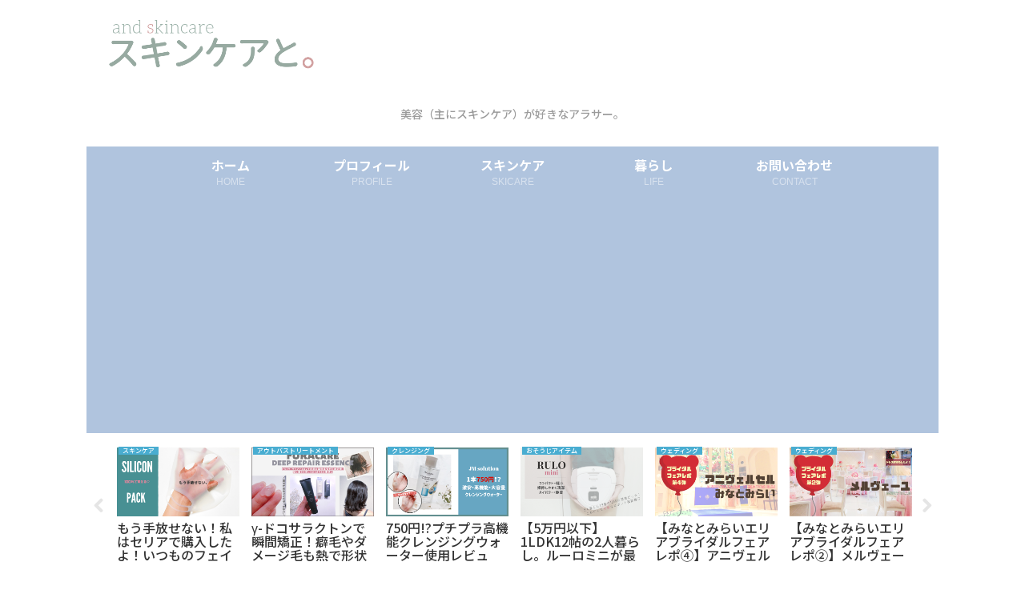

--- FILE ---
content_type: text/html; charset=UTF-8
request_url: https://and-skincare.com/category/%E3%83%A1%E3%82%A4%E3%82%AF/%E3%81%B5%E3%81%9F%E3%81%88%E3%83%A1%E3%82%A4%E3%82%AF/
body_size: 30113
content:
<!doctype html>
<html lang="ja">

<head>
<meta charset="utf-8">
<meta http-equiv="X-UA-Compatible" content="IE=edge">
<meta name="viewport" content="width=device-width, initial-scale=1.0, viewport-fit=cover"/>
<meta name="referrer" content="no-referrer-when-downgrade"/>

      
<!-- Global site tag (gtag.js) - Google Analytics -->
<script async src="https://www.googletagmanager.com/gtag/js?id=UA-122358762-2"></script>
<script>
  window.dataLayer = window.dataLayer || [];
  function gtag(){dataLayer.push(arguments);}
  gtag('js', new Date());

  gtag('config', 'UA-122358762-2');
</script>
<!-- /Global site tag (gtag.js) - Google Analytics -->

      
  <!-- Google Search Console -->
<meta name="google-site-verification" content="L7Sz3SBMmNV2OIkxJ7dlRhqU3fx9KT9cMUXicNzN318" />
<!-- /Google Search Console -->
<!-- preconnect dns-prefetch -->
<link rel="preconnect dns-prefetch" href="//www.googletagmanager.com">
<link rel="preconnect dns-prefetch" href="//www.google-analytics.com">
<link rel="preconnect dns-prefetch" href="//ajax.googleapis.com">
<link rel="preconnect dns-prefetch" href="//cdnjs.cloudflare.com">
<link rel="preconnect dns-prefetch" href="//pagead2.googlesyndication.com">
<link rel="preconnect dns-prefetch" href="//googleads.g.doubleclick.net">
<link rel="preconnect dns-prefetch" href="//tpc.googlesyndication.com">
<link rel="preconnect dns-prefetch" href="//ad.doubleclick.net">
<link rel="preconnect dns-prefetch" href="//www.gstatic.com">
<link rel="preconnect dns-prefetch" href="//cse.google.com">
<link rel="preconnect dns-prefetch" href="//fonts.gstatic.com">
<link rel="preconnect dns-prefetch" href="//fonts.googleapis.com">
<link rel="preconnect dns-prefetch" href="//cms.quantserve.com">
<link rel="preconnect dns-prefetch" href="//secure.gravatar.com">
<link rel="preconnect dns-prefetch" href="//cdn.syndication.twimg.com">
<link rel="preconnect dns-prefetch" href="//cdn.jsdelivr.net">
<link rel="preconnect dns-prefetch" href="//images-fe.ssl-images-amazon.com">
<link rel="preconnect dns-prefetch" href="//completion.amazon.com">
<link rel="preconnect dns-prefetch" href="//m.media-amazon.com">
<link rel="preconnect dns-prefetch" href="//i.moshimo.com">
<link rel="preconnect dns-prefetch" href="//aml.valuecommerce.com">
<link rel="preconnect dns-prefetch" href="//dalc.valuecommerce.com">
<link rel="preconnect dns-prefetch" href="//dalb.valuecommerce.com">
<!-- Google Auto AdSense -->
<script>
  (adsbygoogle = window.adsbygoogle || []).push({
    google_ad_client: "ca-pub-6374049106695741",
    enable_page_level_ads: true
  });
</script>
<!-- End Google Auto AdSense -->
<title>ふたえメイク | スキンケアと。</title>

		<!-- All in One SEO 4.1.2.3 -->
		<meta name="robots" content="max-snippet:-1, max-image-preview:large, max-video-preview:-1"/>
		<meta name="google-site-verification" content="L7Sz3SBMmNV2OIkxJ7dlRhqU3fx9KT9cMUXicNzN318" />
		<meta name="msvalidate.01" content="C293ADB44E35FD5E757FD361E692B8DE" />
		<meta name="p:domain_verify" content="669a7ce0249eda37343edc29ecbc6dae" />
		<link rel="canonical" href="https://and-skincare.com/category/%E3%83%A1%E3%82%A4%E3%82%AF/%E3%81%B5%E3%81%9F%E3%81%88%E3%83%A1%E3%82%A4%E3%82%AF/" />
		<script type="application/ld+json" class="aioseo-schema">
			{"@context":"https:\/\/schema.org","@graph":[{"@type":"WebSite","@id":"https:\/\/and-skincare.com\/#website","url":"https:\/\/and-skincare.com\/","name":"\u30b9\u30ad\u30f3\u30b1\u30a2\u3068\u3002","description":"\u7f8e\u5bb9\uff08\u4e3b\u306b\u30b9\u30ad\u30f3\u30b1\u30a2\uff09\u304c\u597d\u304d\u306a\u30a2\u30e9\u30b5\u30fc\u3002","publisher":{"@id":"https:\/\/and-skincare.com\/#person"}},{"@type":"Person","@id":"https:\/\/and-skincare.com\/#person","name":"pico"},{"@type":"BreadcrumbList","@id":"https:\/\/and-skincare.com\/category\/%E3%83%A1%E3%82%A4%E3%82%AF\/%E3%81%B5%E3%81%9F%E3%81%88%E3%83%A1%E3%82%A4%E3%82%AF\/#breadcrumblist","itemListElement":[{"@type":"ListItem","@id":"https:\/\/and-skincare.com\/#listItem","position":"1","item":{"@type":"WebPage","@id":"https:\/\/and-skincare.com\/","name":"\u30db\u30fc\u30e0","description":"27\u6b73\u4f1a\u793e\u54e1\u3002\u5927\u597d\u304d\u306a\u30b9\u30ad\u30f3\u30b1\u30a2\u3092\u30e1\u30a4\u30f3\u306b\u3001\u66ae\u3089\u3057\u3082\u3002\u6599\u7406\u3084\u30a4\u30f3\u30c6\u30ea\u30a2\u3001\u3059\u304d\u306a\u3053\u3068\u3002","url":"https:\/\/and-skincare.com\/"},"nextItem":"https:\/\/and-skincare.com\/category\/%e3%83%a1%e3%82%a4%e3%82%af\/#listItem"},{"@type":"ListItem","@id":"https:\/\/and-skincare.com\/category\/%e3%83%a1%e3%82%a4%e3%82%af\/#listItem","position":"2","item":{"@type":"WebPage","@id":"https:\/\/and-skincare.com\/category\/%e3%83%a1%e3%82%a4%e3%82%af\/","name":"\u30e1\u30a4\u30af","url":"https:\/\/and-skincare.com\/category\/%e3%83%a1%e3%82%a4%e3%82%af\/"},"nextItem":"https:\/\/and-skincare.com\/category\/%e3%83%a1%e3%82%a4%e3%82%af\/%e3%81%b5%e3%81%9f%e3%81%88%e3%83%a1%e3%82%a4%e3%82%af\/#listItem","previousItem":"https:\/\/and-skincare.com\/#listItem"},{"@type":"ListItem","@id":"https:\/\/and-skincare.com\/category\/%e3%83%a1%e3%82%a4%e3%82%af\/%e3%81%b5%e3%81%9f%e3%81%88%e3%83%a1%e3%82%a4%e3%82%af\/#listItem","position":"3","item":{"@type":"WebPage","@id":"https:\/\/and-skincare.com\/category\/%e3%83%a1%e3%82%a4%e3%82%af\/%e3%81%b5%e3%81%9f%e3%81%88%e3%83%a1%e3%82%a4%e3%82%af\/","name":"\u3075\u305f\u3048\u30e1\u30a4\u30af","url":"https:\/\/and-skincare.com\/category\/%e3%83%a1%e3%82%a4%e3%82%af\/%e3%81%b5%e3%81%9f%e3%81%88%e3%83%a1%e3%82%a4%e3%82%af\/"},"previousItem":"https:\/\/and-skincare.com\/category\/%e3%83%a1%e3%82%a4%e3%82%af\/#listItem"}]},{"@type":"CollectionPage","@id":"https:\/\/and-skincare.com\/category\/%E3%83%A1%E3%82%A4%E3%82%AF\/%E3%81%B5%E3%81%9F%E3%81%88%E3%83%A1%E3%82%A4%E3%82%AF\/#collectionpage","url":"https:\/\/and-skincare.com\/category\/%E3%83%A1%E3%82%A4%E3%82%AF\/%E3%81%B5%E3%81%9F%E3%81%88%E3%83%A1%E3%82%A4%E3%82%AF\/","name":"\u3075\u305f\u3048\u30e1\u30a4\u30af | \u30b9\u30ad\u30f3\u30b1\u30a2\u3068\u3002","inLanguage":"ja","isPartOf":{"@id":"https:\/\/and-skincare.com\/#website"},"breadcrumb":{"@id":"https:\/\/and-skincare.com\/category\/%E3%83%A1%E3%82%A4%E3%82%AF\/%E3%81%B5%E3%81%9F%E3%81%88%E3%83%A1%E3%82%A4%E3%82%AF\/#breadcrumblist"}}]}
		</script>
		<!-- All in One SEO -->


<!-- OGP -->
<meta property="og:type" content="website">
<meta property="og:description" content="「ふたえメイク」の記事一覧です。">
<meta property="og:title" content="ふたえメイク">
<meta property="og:url" content="https://and-skincare.com/category/%e3%83%a1%e3%82%a4%e3%82%af/%e3%81%b5%e3%81%9f%e3%81%88%e3%83%a1%e3%82%a4%e3%82%af/">
<meta property="og:image" content="http://and-skincare.com/wp-content/themes/cocoon-master/screenshot.jpg">
<meta property="og:site_name" content="スキンケアと。">
<meta property="og:locale" content="ja_JP">
<meta property="article:published_time" content="2020-02-16T16:06:58+09:00" />
<meta property="article:modified_time" content="2021-09-26T00:51:31+09:00" />
<meta property="article:section" content="ふたえメイク">
<meta property="article:section" content="アイメイク">
<meta property="article:section" content="メイク">
<!-- /OGP -->

<!-- Twitter Card -->
<meta name="twitter:card" content="summary_large_image">
<meta property="twitter:description" content="「ふたえメイク」の記事一覧です。">
<meta property="twitter:title" content="ふたえメイク">
<meta property="twitter:url" content="https://and-skincare.com/category/%e3%83%a1%e3%82%a4%e3%82%af/%e3%81%b5%e3%81%9f%e3%81%88%e3%83%a1%e3%82%a4%e3%82%af/">
<meta name="twitter:image" content="http://and-skincare.com/wp-content/themes/cocoon-master/screenshot.jpg">
<meta name="twitter:domain" content="and-skincare.com">
<meta name="twitter:creator" content="@pico_qq">
<meta name="twitter:site" content="@pico_qq">
<!-- /Twitter Card -->
<link rel='dns-prefetch' href='//webfonts.xserver.jp' />
<link rel='dns-prefetch' href='//ajax.googleapis.com' />
<link rel='dns-prefetch' href='//cdnjs.cloudflare.com' />
<link rel='dns-prefetch' href='//fonts.googleapis.com' />
<link rel='dns-prefetch' href='//s.w.org' />
<link rel='dns-prefetch' href='//i0.wp.com' />
<link rel='dns-prefetch' href='//i1.wp.com' />
<link rel='dns-prefetch' href='//i2.wp.com' />
<link rel="alternate" type="application/rss+xml" title="スキンケアと。 &raquo; フィード" href="https://and-skincare.com/feed/" />
<link rel="alternate" type="application/rss+xml" title="スキンケアと。 &raquo; コメントフィード" href="https://and-skincare.com/comments/feed/" />
<link rel="alternate" type="application/rss+xml" title="スキンケアと。 &raquo; ふたえメイク カテゴリーのフィード" href="https://and-skincare.com/category/%e3%83%a1%e3%82%a4%e3%82%af/%e3%81%b5%e3%81%9f%e3%81%88%e3%83%a1%e3%82%a4%e3%82%af/feed/" />
<link rel='stylesheet' id='cocoon-style-css'  href='https://and-skincare.com/wp-content/themes/cocoon-master/style.css?ver=5.7.14&#038;fver=20210606032835' media='all' />
<style id='cocoon-style-inline-css'>
#header-container,#header-container .navi,#navi .navi-in>.menu-header .sub-menu,.article h2,.sidebar h3,.cat-link,.cat-label,.appeal-content .appeal-button,.demo .cat-label,.blogcard-type .blogcard-label,#footer{background-color:#555}#navi .navi-in a:hover,#footer a:hover{background-color:rgba(255,255,255,.2)}.article h3,.article h4,.article h5,.article h6,.cat-link,.tag-link{border-color:#555}blockquote::before,blockquote::after,.pager-post-navi a.a-wrap::before{color:rgba(85,85,85,.5)}blockquote,.key-btn{background-color:rgba(85,85,85,.05);border-color:rgba(85,85,85,.5)}pre,.pager-links span,table th,.pagination .current{background-color:rgba(85,85,85,.1);border-color:rgba(85,85,85,.5)}table th,table td,.page-numbers,.page-numbers.dots,.tagcloud a,.list.ecb-entry-border .entry-card-wrap,.related-entries.recb-entry-border .related-entry-card-wrap,.carousel .a-wrap,.pager-post-navi.post-navi-border a.a-wrap,.article .toc,.a-wrap .blogcard,.author-box,.comment-reply-link,.ranking-item{border-color:rgba(85,85,85,.5)}table tr:nth-of-type(2n+1),.page-numbers.dots,.a-wrap:hover,.pagination a:hover,.pagination-next-link:hover,.widget_recent_entries ul li a:hover,.widget_categories ul li a:hover,.widget_archive ul li a:hover,.widget_pages ul li a:hover,.widget_meta ul li a:hover,.widget_rss ul li a:hover,.widget_nav_menu ul li a:hover,.pager-links a:hover span,.tag-link:hover,.tagcloud a:hover{background-color:rgba(85,85,85,.05)}.header,.header .site-name-text,#navi .navi-in a,#navi .navi-in a:hover,.article h2,.sidebar h3,#footer,#footer a{color:#fff}.header,.header .site-name-text,#navi .navi-in a,#navi .navi-in a:hover,.appeal-content .appeal-button,.article h2,.sidebar h3,.cat-link,.cat-label,.blogcard-type .blogcard::before,#footer,#footer a{color:#575757}body{color:#575757}body.public-page{background-color:#fff}#header-container,#header-container .navi,#navi .navi-in>.menu-header .sub-menu{background-color:#fff}.header,.header .site-name-text,#navi .navi-in a,#navi .navi-in a:hover{color:#fff}.header,.header .site-name-text,#navi .navi-in a,#navi .navi-in a:hover{color:#9b9b9b}#header-container .navi,#navi .navi-in>.menu-header .sub-menu{background-color:#b0c4de}#navi .navi-in a,#navi .navi-in a:hover{color:#fff}#navi .navi-in a,#navi .navi-in a:hover{color:#fff}#navi .navi-in a:hover{background-color:rgba(255,255,255,.2)}.main{width:722px}.main{padding:20px 10px}.sidebar{width:312px}.sidebar{padding:19px 5px}.wrap{width:1064px}@media screen and (max-width:1088px){.wrap{width:auto}.main,.sidebar,.sidebar-left .main,.sidebar-left .sidebar{margin:0 .5%}.main{width:67.4%}.sidebar{padding:1.5%;width:30%}.entry-card-thumb{width:38%}.entry-card-content{margin-left:40%}}.appeal{background-color:#dd6c6c}.logo-header img{height:80px;width:auto}.logo-header img{width:280px;height:auto}.toc-checkbox{display:none}.toc-content{visibility:hidden;height:0;opacity:.2;transition:all .5s ease-out}.toc-checkbox:checked~.toc-content{visibility:visible;padding-top:.6em;height:100%;opacity:1}.toc-title::after{content:'[開く]';margin-left:.5em;cursor:pointer;font-size:.8em}.toc-title:hover::after{text-decoration:underline}.toc-checkbox:checked+.toc-title::after{content:'[閉じる]'}#respond{display:none}#footer{background:#fff}#footer,#footer a,.footer-title{color:#777}.entry-content>*,.demo .entry-content p{line-height:1.8}.article p,.demo .entry-content p,.article dl,.article ul,.article ol,.article blockquote,.article pre,.article table,.article .author-box,.article .blogcard-wrap,.article .login-user-only,.article .information-box,.article .question-box,.article .alert-box,.article .information,.article .question,.article .alert,.article .memo-box,.article .comment-box,.article .common-icon-box,.article .blank-box,.article .button-block,.article .micro-bottom,.article .caption-box,.article .tab-caption-box,.article .label-box,.article .toggle-wrap,.article .wp-block-image,.booklink-box,.article .kaerebalink-box,.article .tomarebalink-box,.article .product-item-box,.article .speech-wrap,.article .toc,.article .column-wrap,.article .new-entry-cards,.article .popular-entry-cards,.article .navi-entry-cards,.article .box-menus,.article .ranking-item,.article .wp-block-categories,.article .wp-block-archives,.article .wp-block-archives-dropdown,.article .wp-block-calendar,.article .rss-entry-cards,.article .ad-area,.article .wp-block-gallery,.article .wp-block-audio,.article .wp-block-cover,.article .wp-block-file,.article .wp-block-media-text,.article .wp-block-video,.article .wp-block-buttons,.article .wp-block-columns,.article .wp-block-separator,.article .components-placeholder,.article .wp-block-search,.article .wp-block-social-links,.article .timeline-box,.article .blogcard-type,.article .btn-wrap,.article .btn-wrap a,.article .block-box,.article .wp-block-embed,.article .wp-block-group,.article .wp-block-table,.article .scrollable-table,.article .wp-block-separator,[data-type="core/freeform"]{margin-bottom:1.8em}.article h2,.article h3,.article h4,.article h5,.article h6{margin-bottom:15px}@media screen and (max-width:480px){.body,.menu-content{font-size:13px}.article h2,.article h3,.article h4,.article h5,.article h6{margin-bottom:13px}}@media screen and (max-width:781px){.wp-block-column{margin-bottom:1.8em}}@media screen and (max-width:599px){.column-wrap>div{margin-bottom:1.8em}}.article h2,.article h3,.article h4,.article h5,.article h6{margin-top:2.4em}.article .micro-top{margin-bottom:.36em}.article .micro-bottom{margin-top:-1.62em}.article .micro-balloon{margin-bottom:.9em}.article .micro-bottom.micro-balloon{margin-top:-1.26em}.blank-box.bb-key-color{border-color:#555}.iic-key-color li::before{color:#555}.blank-box.bb-tab.bb-key-color::before{background-color:#555}.tb-key-color .toggle-button{border:1px solid #555;background:#555;color:#fff}.tb-key-color .toggle-button::before{color:#ccc}.tb-key-color .toggle-checkbox:checked~.toggle-content{border-color:#555}.cb-key-color.caption-box{border-color:#555}.cb-key-color .caption-box-label{background-color:#555;color:#fff}.tcb-key-color .tab-caption-box-label{background-color:#555;color:#fff}.tcb-key-color .tab-caption-box-content{border-color:#555}.lb-key-color .label-box-content{border-color:#555}.mc-key-color{background-color:#555;color:#fff;border:0}.mc-key-color.micro-bottom::after{border-bottom-color:#555;border-top-color:transparent}.mc-key-color::before{border-top-color:transparent;border-bottom-color:transparent}.mc-key-color::after{border-top-color:#555}.btn-key-color,.btn-wrap.btn-wrap-key-color>a{background-color:#555}.has-text-color.has-key-color-color{color:#555}.has-background.has-key-color-background-color{background-color:#555}.body.article,body#tinymce.wp-editor{background-color:#fff}.body.article,.editor-post-title__block .editor-post-title__input,body#tinymce.wp-editor{color:#333}.body .has-key-color-background-color{background-color:#555}.body .has-key-color-color{color:#555}.body .has-key-color-border-color{border-color:#555}.btn-wrap.has-key-color-background-color>a{background-color:#555}.btn-wrap.has-key-color-color>a{color:#555}.btn-wrap.has-key-color-border-color>a{border-color:#555}.bb-tab.has-key-color-border-color .bb-label{background-color:#555}.toggle-wrap.has-key-color-border-color .toggle-button{background-color:#555}.toggle-wrap.has-key-color-border-color .toggle-button,.toggle-wrap.has-key-color-border-color .toggle-content{border-color:#555}.iconlist-box.has-key-color-icon-color li::before{color:#555}.micro-balloon.has-key-color-background-color{background-color:#555;border-color:transparent}.micro-balloon.has-key-color-background-color.micro-bottom::after{border-bottom-color:#555;border-top-color:transparent}.micro-balloon.has-key-color-background-color::before{border-top-color:transparent;border-bottom-color:transparent}.micro-balloon.has-key-color-background-color::after{border-top-color:#555}.micro-balloon.has-border-color.has-key-color-border-color{border-color:#555}.micro-balloon.micro-top.has-key-color-border-color::before{border-top-color:#555}.micro-balloon.micro-bottom.has-key-color-border-color::before{border-bottom-color:#555}.caption-box.has-key-color-border-color .box-label{background-color:#555}.tab-caption-box.has-key-color-border-color .box-label{background-color:#555}.tab-caption-box.has-key-color-border-color .box-content{border-color:#555}.tab-caption-box.has-key-color-background-color .box-content{background-color:#555}.label-box.has-key-color-border-color .box-content{border-color:#555}.label-box.has-key-color-background-color .box-content{background-color:#555}.sbp-l .speech-balloon.has-key-color-border-color::before{border-right-color:#555}.sbp-r .speech-balloon.has-key-color-border-color::before{border-left-color:#555}.sbp-l .speech-balloon.has-key-color-background-color::after{border-right-color:#555}.sbp-r .speech-balloon.has-key-color-background-color::after{border-left-color:#555}.sbs-line.sbp-r .speech-balloon.has-key-color-background-color{background-color:#555}.sbs-line.sbp-r .speech-balloon.has-key-color-border-color{border-color:#555}.speech-wrap.sbs-think .speech-balloon.has-key-color-border-color::before,.speech-wrap.sbs-think .speech-balloon.has-key-color-border-color::after{border-color:#555}.sbs-think .speech-balloon.has-key-color-background-color::before,.sbs-think .speech-balloon.has-key-color-background-color::after{background-color:#555}.timeline-box.has-key-color-point-color .timeline-item::before{background-color:#555}.body .has-red-background-color{background-color:#e60033}.body .has-red-color{color:#e60033}.body .has-red-border-color{border-color:#e60033}.btn-wrap.has-red-background-color>a{background-color:#e60033}.btn-wrap.has-red-color>a{color:#e60033}.btn-wrap.has-red-border-color>a{border-color:#e60033}.bb-tab.has-red-border-color .bb-label{background-color:#e60033}.toggle-wrap.has-red-border-color .toggle-button{background-color:#e60033}.toggle-wrap.has-red-border-color .toggle-button,.toggle-wrap.has-red-border-color .toggle-content{border-color:#e60033}.iconlist-box.has-red-icon-color li::before{color:#e60033}.micro-balloon.has-red-background-color{background-color:#e60033;border-color:transparent}.micro-balloon.has-red-background-color.micro-bottom::after{border-bottom-color:#e60033;border-top-color:transparent}.micro-balloon.has-red-background-color::before{border-top-color:transparent;border-bottom-color:transparent}.micro-balloon.has-red-background-color::after{border-top-color:#e60033}.micro-balloon.has-border-color.has-red-border-color{border-color:#e60033}.micro-balloon.micro-top.has-red-border-color::before{border-top-color:#e60033}.micro-balloon.micro-bottom.has-red-border-color::before{border-bottom-color:#e60033}.caption-box.has-red-border-color .box-label{background-color:#e60033}.tab-caption-box.has-red-border-color .box-label{background-color:#e60033}.tab-caption-box.has-red-border-color .box-content{border-color:#e60033}.tab-caption-box.has-red-background-color .box-content{background-color:#e60033}.label-box.has-red-border-color .box-content{border-color:#e60033}.label-box.has-red-background-color .box-content{background-color:#e60033}.sbp-l .speech-balloon.has-red-border-color::before{border-right-color:#e60033}.sbp-r .speech-balloon.has-red-border-color::before{border-left-color:#e60033}.sbp-l .speech-balloon.has-red-background-color::after{border-right-color:#e60033}.sbp-r .speech-balloon.has-red-background-color::after{border-left-color:#e60033}.sbs-line.sbp-r .speech-balloon.has-red-background-color{background-color:#e60033}.sbs-line.sbp-r .speech-balloon.has-red-border-color{border-color:#e60033}.speech-wrap.sbs-think .speech-balloon.has-red-border-color::before,.speech-wrap.sbs-think .speech-balloon.has-red-border-color::after{border-color:#e60033}.sbs-think .speech-balloon.has-red-background-color::before,.sbs-think .speech-balloon.has-red-background-color::after{background-color:#e60033}.timeline-box.has-red-point-color .timeline-item::before{background-color:#e60033}.body .has-pink-background-color{background-color:#e95295}.body .has-pink-color{color:#e95295}.body .has-pink-border-color{border-color:#e95295}.btn-wrap.has-pink-background-color>a{background-color:#e95295}.btn-wrap.has-pink-color>a{color:#e95295}.btn-wrap.has-pink-border-color>a{border-color:#e95295}.bb-tab.has-pink-border-color .bb-label{background-color:#e95295}.toggle-wrap.has-pink-border-color .toggle-button{background-color:#e95295}.toggle-wrap.has-pink-border-color .toggle-button,.toggle-wrap.has-pink-border-color .toggle-content{border-color:#e95295}.iconlist-box.has-pink-icon-color li::before{color:#e95295}.micro-balloon.has-pink-background-color{background-color:#e95295;border-color:transparent}.micro-balloon.has-pink-background-color.micro-bottom::after{border-bottom-color:#e95295;border-top-color:transparent}.micro-balloon.has-pink-background-color::before{border-top-color:transparent;border-bottom-color:transparent}.micro-balloon.has-pink-background-color::after{border-top-color:#e95295}.micro-balloon.has-border-color.has-pink-border-color{border-color:#e95295}.micro-balloon.micro-top.has-pink-border-color::before{border-top-color:#e95295}.micro-balloon.micro-bottom.has-pink-border-color::before{border-bottom-color:#e95295}.caption-box.has-pink-border-color .box-label{background-color:#e95295}.tab-caption-box.has-pink-border-color .box-label{background-color:#e95295}.tab-caption-box.has-pink-border-color .box-content{border-color:#e95295}.tab-caption-box.has-pink-background-color .box-content{background-color:#e95295}.label-box.has-pink-border-color .box-content{border-color:#e95295}.label-box.has-pink-background-color .box-content{background-color:#e95295}.sbp-l .speech-balloon.has-pink-border-color::before{border-right-color:#e95295}.sbp-r .speech-balloon.has-pink-border-color::before{border-left-color:#e95295}.sbp-l .speech-balloon.has-pink-background-color::after{border-right-color:#e95295}.sbp-r .speech-balloon.has-pink-background-color::after{border-left-color:#e95295}.sbs-line.sbp-r .speech-balloon.has-pink-background-color{background-color:#e95295}.sbs-line.sbp-r .speech-balloon.has-pink-border-color{border-color:#e95295}.speech-wrap.sbs-think .speech-balloon.has-pink-border-color::before,.speech-wrap.sbs-think .speech-balloon.has-pink-border-color::after{border-color:#e95295}.sbs-think .speech-balloon.has-pink-background-color::before,.sbs-think .speech-balloon.has-pink-background-color::after{background-color:#e95295}.timeline-box.has-pink-point-color .timeline-item::before{background-color:#e95295}.body .has-purple-background-color{background-color:#884898}.body .has-purple-color{color:#884898}.body .has-purple-border-color{border-color:#884898}.btn-wrap.has-purple-background-color>a{background-color:#884898}.btn-wrap.has-purple-color>a{color:#884898}.btn-wrap.has-purple-border-color>a{border-color:#884898}.bb-tab.has-purple-border-color .bb-label{background-color:#884898}.toggle-wrap.has-purple-border-color .toggle-button{background-color:#884898}.toggle-wrap.has-purple-border-color .toggle-button,.toggle-wrap.has-purple-border-color .toggle-content{border-color:#884898}.iconlist-box.has-purple-icon-color li::before{color:#884898}.micro-balloon.has-purple-background-color{background-color:#884898;border-color:transparent}.micro-balloon.has-purple-background-color.micro-bottom::after{border-bottom-color:#884898;border-top-color:transparent}.micro-balloon.has-purple-background-color::before{border-top-color:transparent;border-bottom-color:transparent}.micro-balloon.has-purple-background-color::after{border-top-color:#884898}.micro-balloon.has-border-color.has-purple-border-color{border-color:#884898}.micro-balloon.micro-top.has-purple-border-color::before{border-top-color:#884898}.micro-balloon.micro-bottom.has-purple-border-color::before{border-bottom-color:#884898}.caption-box.has-purple-border-color .box-label{background-color:#884898}.tab-caption-box.has-purple-border-color .box-label{background-color:#884898}.tab-caption-box.has-purple-border-color .box-content{border-color:#884898}.tab-caption-box.has-purple-background-color .box-content{background-color:#884898}.label-box.has-purple-border-color .box-content{border-color:#884898}.label-box.has-purple-background-color .box-content{background-color:#884898}.sbp-l .speech-balloon.has-purple-border-color::before{border-right-color:#884898}.sbp-r .speech-balloon.has-purple-border-color::before{border-left-color:#884898}.sbp-l .speech-balloon.has-purple-background-color::after{border-right-color:#884898}.sbp-r .speech-balloon.has-purple-background-color::after{border-left-color:#884898}.sbs-line.sbp-r .speech-balloon.has-purple-background-color{background-color:#884898}.sbs-line.sbp-r .speech-balloon.has-purple-border-color{border-color:#884898}.speech-wrap.sbs-think .speech-balloon.has-purple-border-color::before,.speech-wrap.sbs-think .speech-balloon.has-purple-border-color::after{border-color:#884898}.sbs-think .speech-balloon.has-purple-background-color::before,.sbs-think .speech-balloon.has-purple-background-color::after{background-color:#884898}.timeline-box.has-purple-point-color .timeline-item::before{background-color:#884898}.body .has-deep-background-color{background-color:#55295b}.body .has-deep-color{color:#55295b}.body .has-deep-border-color{border-color:#55295b}.btn-wrap.has-deep-background-color>a{background-color:#55295b}.btn-wrap.has-deep-color>a{color:#55295b}.btn-wrap.has-deep-border-color>a{border-color:#55295b}.bb-tab.has-deep-border-color .bb-label{background-color:#55295b}.toggle-wrap.has-deep-border-color .toggle-button{background-color:#55295b}.toggle-wrap.has-deep-border-color .toggle-button,.toggle-wrap.has-deep-border-color .toggle-content{border-color:#55295b}.iconlist-box.has-deep-icon-color li::before{color:#55295b}.micro-balloon.has-deep-background-color{background-color:#55295b;border-color:transparent}.micro-balloon.has-deep-background-color.micro-bottom::after{border-bottom-color:#55295b;border-top-color:transparent}.micro-balloon.has-deep-background-color::before{border-top-color:transparent;border-bottom-color:transparent}.micro-balloon.has-deep-background-color::after{border-top-color:#55295b}.micro-balloon.has-border-color.has-deep-border-color{border-color:#55295b}.micro-balloon.micro-top.has-deep-border-color::before{border-top-color:#55295b}.micro-balloon.micro-bottom.has-deep-border-color::before{border-bottom-color:#55295b}.caption-box.has-deep-border-color .box-label{background-color:#55295b}.tab-caption-box.has-deep-border-color .box-label{background-color:#55295b}.tab-caption-box.has-deep-border-color .box-content{border-color:#55295b}.tab-caption-box.has-deep-background-color .box-content{background-color:#55295b}.label-box.has-deep-border-color .box-content{border-color:#55295b}.label-box.has-deep-background-color .box-content{background-color:#55295b}.sbp-l .speech-balloon.has-deep-border-color::before{border-right-color:#55295b}.sbp-r .speech-balloon.has-deep-border-color::before{border-left-color:#55295b}.sbp-l .speech-balloon.has-deep-background-color::after{border-right-color:#55295b}.sbp-r .speech-balloon.has-deep-background-color::after{border-left-color:#55295b}.sbs-line.sbp-r .speech-balloon.has-deep-background-color{background-color:#55295b}.sbs-line.sbp-r .speech-balloon.has-deep-border-color{border-color:#55295b}.speech-wrap.sbs-think .speech-balloon.has-deep-border-color::before,.speech-wrap.sbs-think .speech-balloon.has-deep-border-color::after{border-color:#55295b}.sbs-think .speech-balloon.has-deep-background-color::before,.sbs-think .speech-balloon.has-deep-background-color::after{background-color:#55295b}.timeline-box.has-deep-point-color .timeline-item::before{background-color:#55295b}.body .has-indigo-background-color{background-color:#1e50a2}.body .has-indigo-color{color:#1e50a2}.body .has-indigo-border-color{border-color:#1e50a2}.btn-wrap.has-indigo-background-color>a{background-color:#1e50a2}.btn-wrap.has-indigo-color>a{color:#1e50a2}.btn-wrap.has-indigo-border-color>a{border-color:#1e50a2}.bb-tab.has-indigo-border-color .bb-label{background-color:#1e50a2}.toggle-wrap.has-indigo-border-color .toggle-button{background-color:#1e50a2}.toggle-wrap.has-indigo-border-color .toggle-button,.toggle-wrap.has-indigo-border-color .toggle-content{border-color:#1e50a2}.iconlist-box.has-indigo-icon-color li::before{color:#1e50a2}.micro-balloon.has-indigo-background-color{background-color:#1e50a2;border-color:transparent}.micro-balloon.has-indigo-background-color.micro-bottom::after{border-bottom-color:#1e50a2;border-top-color:transparent}.micro-balloon.has-indigo-background-color::before{border-top-color:transparent;border-bottom-color:transparent}.micro-balloon.has-indigo-background-color::after{border-top-color:#1e50a2}.micro-balloon.has-border-color.has-indigo-border-color{border-color:#1e50a2}.micro-balloon.micro-top.has-indigo-border-color::before{border-top-color:#1e50a2}.micro-balloon.micro-bottom.has-indigo-border-color::before{border-bottom-color:#1e50a2}.caption-box.has-indigo-border-color .box-label{background-color:#1e50a2}.tab-caption-box.has-indigo-border-color .box-label{background-color:#1e50a2}.tab-caption-box.has-indigo-border-color .box-content{border-color:#1e50a2}.tab-caption-box.has-indigo-background-color .box-content{background-color:#1e50a2}.label-box.has-indigo-border-color .box-content{border-color:#1e50a2}.label-box.has-indigo-background-color .box-content{background-color:#1e50a2}.sbp-l .speech-balloon.has-indigo-border-color::before{border-right-color:#1e50a2}.sbp-r .speech-balloon.has-indigo-border-color::before{border-left-color:#1e50a2}.sbp-l .speech-balloon.has-indigo-background-color::after{border-right-color:#1e50a2}.sbp-r .speech-balloon.has-indigo-background-color::after{border-left-color:#1e50a2}.sbs-line.sbp-r .speech-balloon.has-indigo-background-color{background-color:#1e50a2}.sbs-line.sbp-r .speech-balloon.has-indigo-border-color{border-color:#1e50a2}.speech-wrap.sbs-think .speech-balloon.has-indigo-border-color::before,.speech-wrap.sbs-think .speech-balloon.has-indigo-border-color::after{border-color:#1e50a2}.sbs-think .speech-balloon.has-indigo-background-color::before,.sbs-think .speech-balloon.has-indigo-background-color::after{background-color:#1e50a2}.timeline-box.has-indigo-point-color .timeline-item::before{background-color:#1e50a2}.body .has-blue-background-color{background-color:#0095d9}.body .has-blue-color{color:#0095d9}.body .has-blue-border-color{border-color:#0095d9}.btn-wrap.has-blue-background-color>a{background-color:#0095d9}.btn-wrap.has-blue-color>a{color:#0095d9}.btn-wrap.has-blue-border-color>a{border-color:#0095d9}.bb-tab.has-blue-border-color .bb-label{background-color:#0095d9}.toggle-wrap.has-blue-border-color .toggle-button{background-color:#0095d9}.toggle-wrap.has-blue-border-color .toggle-button,.toggle-wrap.has-blue-border-color .toggle-content{border-color:#0095d9}.iconlist-box.has-blue-icon-color li::before{color:#0095d9}.micro-balloon.has-blue-background-color{background-color:#0095d9;border-color:transparent}.micro-balloon.has-blue-background-color.micro-bottom::after{border-bottom-color:#0095d9;border-top-color:transparent}.micro-balloon.has-blue-background-color::before{border-top-color:transparent;border-bottom-color:transparent}.micro-balloon.has-blue-background-color::after{border-top-color:#0095d9}.micro-balloon.has-border-color.has-blue-border-color{border-color:#0095d9}.micro-balloon.micro-top.has-blue-border-color::before{border-top-color:#0095d9}.micro-balloon.micro-bottom.has-blue-border-color::before{border-bottom-color:#0095d9}.caption-box.has-blue-border-color .box-label{background-color:#0095d9}.tab-caption-box.has-blue-border-color .box-label{background-color:#0095d9}.tab-caption-box.has-blue-border-color .box-content{border-color:#0095d9}.tab-caption-box.has-blue-background-color .box-content{background-color:#0095d9}.label-box.has-blue-border-color .box-content{border-color:#0095d9}.label-box.has-blue-background-color .box-content{background-color:#0095d9}.sbp-l .speech-balloon.has-blue-border-color::before{border-right-color:#0095d9}.sbp-r .speech-balloon.has-blue-border-color::before{border-left-color:#0095d9}.sbp-l .speech-balloon.has-blue-background-color::after{border-right-color:#0095d9}.sbp-r .speech-balloon.has-blue-background-color::after{border-left-color:#0095d9}.sbs-line.sbp-r .speech-balloon.has-blue-background-color{background-color:#0095d9}.sbs-line.sbp-r .speech-balloon.has-blue-border-color{border-color:#0095d9}.speech-wrap.sbs-think .speech-balloon.has-blue-border-color::before,.speech-wrap.sbs-think .speech-balloon.has-blue-border-color::after{border-color:#0095d9}.sbs-think .speech-balloon.has-blue-background-color::before,.sbs-think .speech-balloon.has-blue-background-color::after{background-color:#0095d9}.timeline-box.has-blue-point-color .timeline-item::before{background-color:#0095d9}.body .has-light-blue-background-color{background-color:#2ca9e1}.body .has-light-blue-color{color:#2ca9e1}.body .has-light-blue-border-color{border-color:#2ca9e1}.btn-wrap.has-light-blue-background-color>a{background-color:#2ca9e1}.btn-wrap.has-light-blue-color>a{color:#2ca9e1}.btn-wrap.has-light-blue-border-color>a{border-color:#2ca9e1}.bb-tab.has-light-blue-border-color .bb-label{background-color:#2ca9e1}.toggle-wrap.has-light-blue-border-color .toggle-button{background-color:#2ca9e1}.toggle-wrap.has-light-blue-border-color .toggle-button,.toggle-wrap.has-light-blue-border-color .toggle-content{border-color:#2ca9e1}.iconlist-box.has-light-blue-icon-color li::before{color:#2ca9e1}.micro-balloon.has-light-blue-background-color{background-color:#2ca9e1;border-color:transparent}.micro-balloon.has-light-blue-background-color.micro-bottom::after{border-bottom-color:#2ca9e1;border-top-color:transparent}.micro-balloon.has-light-blue-background-color::before{border-top-color:transparent;border-bottom-color:transparent}.micro-balloon.has-light-blue-background-color::after{border-top-color:#2ca9e1}.micro-balloon.has-border-color.has-light-blue-border-color{border-color:#2ca9e1}.micro-balloon.micro-top.has-light-blue-border-color::before{border-top-color:#2ca9e1}.micro-balloon.micro-bottom.has-light-blue-border-color::before{border-bottom-color:#2ca9e1}.caption-box.has-light-blue-border-color .box-label{background-color:#2ca9e1}.tab-caption-box.has-light-blue-border-color .box-label{background-color:#2ca9e1}.tab-caption-box.has-light-blue-border-color .box-content{border-color:#2ca9e1}.tab-caption-box.has-light-blue-background-color .box-content{background-color:#2ca9e1}.label-box.has-light-blue-border-color .box-content{border-color:#2ca9e1}.label-box.has-light-blue-background-color .box-content{background-color:#2ca9e1}.sbp-l .speech-balloon.has-light-blue-border-color::before{border-right-color:#2ca9e1}.sbp-r .speech-balloon.has-light-blue-border-color::before{border-left-color:#2ca9e1}.sbp-l .speech-balloon.has-light-blue-background-color::after{border-right-color:#2ca9e1}.sbp-r .speech-balloon.has-light-blue-background-color::after{border-left-color:#2ca9e1}.sbs-line.sbp-r .speech-balloon.has-light-blue-background-color{background-color:#2ca9e1}.sbs-line.sbp-r .speech-balloon.has-light-blue-border-color{border-color:#2ca9e1}.speech-wrap.sbs-think .speech-balloon.has-light-blue-border-color::before,.speech-wrap.sbs-think .speech-balloon.has-light-blue-border-color::after{border-color:#2ca9e1}.sbs-think .speech-balloon.has-light-blue-background-color::before,.sbs-think .speech-balloon.has-light-blue-background-color::after{background-color:#2ca9e1}.timeline-box.has-light-blue-point-color .timeline-item::before{background-color:#2ca9e1}.body .has-cyan-background-color{background-color:#00a3af}.body .has-cyan-color{color:#00a3af}.body .has-cyan-border-color{border-color:#00a3af}.btn-wrap.has-cyan-background-color>a{background-color:#00a3af}.btn-wrap.has-cyan-color>a{color:#00a3af}.btn-wrap.has-cyan-border-color>a{border-color:#00a3af}.bb-tab.has-cyan-border-color .bb-label{background-color:#00a3af}.toggle-wrap.has-cyan-border-color .toggle-button{background-color:#00a3af}.toggle-wrap.has-cyan-border-color .toggle-button,.toggle-wrap.has-cyan-border-color .toggle-content{border-color:#00a3af}.iconlist-box.has-cyan-icon-color li::before{color:#00a3af}.micro-balloon.has-cyan-background-color{background-color:#00a3af;border-color:transparent}.micro-balloon.has-cyan-background-color.micro-bottom::after{border-bottom-color:#00a3af;border-top-color:transparent}.micro-balloon.has-cyan-background-color::before{border-top-color:transparent;border-bottom-color:transparent}.micro-balloon.has-cyan-background-color::after{border-top-color:#00a3af}.micro-balloon.has-border-color.has-cyan-border-color{border-color:#00a3af}.micro-balloon.micro-top.has-cyan-border-color::before{border-top-color:#00a3af}.micro-balloon.micro-bottom.has-cyan-border-color::before{border-bottom-color:#00a3af}.caption-box.has-cyan-border-color .box-label{background-color:#00a3af}.tab-caption-box.has-cyan-border-color .box-label{background-color:#00a3af}.tab-caption-box.has-cyan-border-color .box-content{border-color:#00a3af}.tab-caption-box.has-cyan-background-color .box-content{background-color:#00a3af}.label-box.has-cyan-border-color .box-content{border-color:#00a3af}.label-box.has-cyan-background-color .box-content{background-color:#00a3af}.sbp-l .speech-balloon.has-cyan-border-color::before{border-right-color:#00a3af}.sbp-r .speech-balloon.has-cyan-border-color::before{border-left-color:#00a3af}.sbp-l .speech-balloon.has-cyan-background-color::after{border-right-color:#00a3af}.sbp-r .speech-balloon.has-cyan-background-color::after{border-left-color:#00a3af}.sbs-line.sbp-r .speech-balloon.has-cyan-background-color{background-color:#00a3af}.sbs-line.sbp-r .speech-balloon.has-cyan-border-color{border-color:#00a3af}.speech-wrap.sbs-think .speech-balloon.has-cyan-border-color::before,.speech-wrap.sbs-think .speech-balloon.has-cyan-border-color::after{border-color:#00a3af}.sbs-think .speech-balloon.has-cyan-background-color::before,.sbs-think .speech-balloon.has-cyan-background-color::after{background-color:#00a3af}.timeline-box.has-cyan-point-color .timeline-item::before{background-color:#00a3af}.body .has-teal-background-color{background-color:#007b43}.body .has-teal-color{color:#007b43}.body .has-teal-border-color{border-color:#007b43}.btn-wrap.has-teal-background-color>a{background-color:#007b43}.btn-wrap.has-teal-color>a{color:#007b43}.btn-wrap.has-teal-border-color>a{border-color:#007b43}.bb-tab.has-teal-border-color .bb-label{background-color:#007b43}.toggle-wrap.has-teal-border-color .toggle-button{background-color:#007b43}.toggle-wrap.has-teal-border-color .toggle-button,.toggle-wrap.has-teal-border-color .toggle-content{border-color:#007b43}.iconlist-box.has-teal-icon-color li::before{color:#007b43}.micro-balloon.has-teal-background-color{background-color:#007b43;border-color:transparent}.micro-balloon.has-teal-background-color.micro-bottom::after{border-bottom-color:#007b43;border-top-color:transparent}.micro-balloon.has-teal-background-color::before{border-top-color:transparent;border-bottom-color:transparent}.micro-balloon.has-teal-background-color::after{border-top-color:#007b43}.micro-balloon.has-border-color.has-teal-border-color{border-color:#007b43}.micro-balloon.micro-top.has-teal-border-color::before{border-top-color:#007b43}.micro-balloon.micro-bottom.has-teal-border-color::before{border-bottom-color:#007b43}.caption-box.has-teal-border-color .box-label{background-color:#007b43}.tab-caption-box.has-teal-border-color .box-label{background-color:#007b43}.tab-caption-box.has-teal-border-color .box-content{border-color:#007b43}.tab-caption-box.has-teal-background-color .box-content{background-color:#007b43}.label-box.has-teal-border-color .box-content{border-color:#007b43}.label-box.has-teal-background-color .box-content{background-color:#007b43}.sbp-l .speech-balloon.has-teal-border-color::before{border-right-color:#007b43}.sbp-r .speech-balloon.has-teal-border-color::before{border-left-color:#007b43}.sbp-l .speech-balloon.has-teal-background-color::after{border-right-color:#007b43}.sbp-r .speech-balloon.has-teal-background-color::after{border-left-color:#007b43}.sbs-line.sbp-r .speech-balloon.has-teal-background-color{background-color:#007b43}.sbs-line.sbp-r .speech-balloon.has-teal-border-color{border-color:#007b43}.speech-wrap.sbs-think .speech-balloon.has-teal-border-color::before,.speech-wrap.sbs-think .speech-balloon.has-teal-border-color::after{border-color:#007b43}.sbs-think .speech-balloon.has-teal-background-color::before,.sbs-think .speech-balloon.has-teal-background-color::after{background-color:#007b43}.timeline-box.has-teal-point-color .timeline-item::before{background-color:#007b43}.body .has-green-background-color{background-color:#3eb370}.body .has-green-color{color:#3eb370}.body .has-green-border-color{border-color:#3eb370}.btn-wrap.has-green-background-color>a{background-color:#3eb370}.btn-wrap.has-green-color>a{color:#3eb370}.btn-wrap.has-green-border-color>a{border-color:#3eb370}.bb-tab.has-green-border-color .bb-label{background-color:#3eb370}.toggle-wrap.has-green-border-color .toggle-button{background-color:#3eb370}.toggle-wrap.has-green-border-color .toggle-button,.toggle-wrap.has-green-border-color .toggle-content{border-color:#3eb370}.iconlist-box.has-green-icon-color li::before{color:#3eb370}.micro-balloon.has-green-background-color{background-color:#3eb370;border-color:transparent}.micro-balloon.has-green-background-color.micro-bottom::after{border-bottom-color:#3eb370;border-top-color:transparent}.micro-balloon.has-green-background-color::before{border-top-color:transparent;border-bottom-color:transparent}.micro-balloon.has-green-background-color::after{border-top-color:#3eb370}.micro-balloon.has-border-color.has-green-border-color{border-color:#3eb370}.micro-balloon.micro-top.has-green-border-color::before{border-top-color:#3eb370}.micro-balloon.micro-bottom.has-green-border-color::before{border-bottom-color:#3eb370}.caption-box.has-green-border-color .box-label{background-color:#3eb370}.tab-caption-box.has-green-border-color .box-label{background-color:#3eb370}.tab-caption-box.has-green-border-color .box-content{border-color:#3eb370}.tab-caption-box.has-green-background-color .box-content{background-color:#3eb370}.label-box.has-green-border-color .box-content{border-color:#3eb370}.label-box.has-green-background-color .box-content{background-color:#3eb370}.sbp-l .speech-balloon.has-green-border-color::before{border-right-color:#3eb370}.sbp-r .speech-balloon.has-green-border-color::before{border-left-color:#3eb370}.sbp-l .speech-balloon.has-green-background-color::after{border-right-color:#3eb370}.sbp-r .speech-balloon.has-green-background-color::after{border-left-color:#3eb370}.sbs-line.sbp-r .speech-balloon.has-green-background-color{background-color:#3eb370}.sbs-line.sbp-r .speech-balloon.has-green-border-color{border-color:#3eb370}.speech-wrap.sbs-think .speech-balloon.has-green-border-color::before,.speech-wrap.sbs-think .speech-balloon.has-green-border-color::after{border-color:#3eb370}.sbs-think .speech-balloon.has-green-background-color::before,.sbs-think .speech-balloon.has-green-background-color::after{background-color:#3eb370}.timeline-box.has-green-point-color .timeline-item::before{background-color:#3eb370}.body .has-light-green-background-color{background-color:#8bc34a}.body .has-light-green-color{color:#8bc34a}.body .has-light-green-border-color{border-color:#8bc34a}.btn-wrap.has-light-green-background-color>a{background-color:#8bc34a}.btn-wrap.has-light-green-color>a{color:#8bc34a}.btn-wrap.has-light-green-border-color>a{border-color:#8bc34a}.bb-tab.has-light-green-border-color .bb-label{background-color:#8bc34a}.toggle-wrap.has-light-green-border-color .toggle-button{background-color:#8bc34a}.toggle-wrap.has-light-green-border-color .toggle-button,.toggle-wrap.has-light-green-border-color .toggle-content{border-color:#8bc34a}.iconlist-box.has-light-green-icon-color li::before{color:#8bc34a}.micro-balloon.has-light-green-background-color{background-color:#8bc34a;border-color:transparent}.micro-balloon.has-light-green-background-color.micro-bottom::after{border-bottom-color:#8bc34a;border-top-color:transparent}.micro-balloon.has-light-green-background-color::before{border-top-color:transparent;border-bottom-color:transparent}.micro-balloon.has-light-green-background-color::after{border-top-color:#8bc34a}.micro-balloon.has-border-color.has-light-green-border-color{border-color:#8bc34a}.micro-balloon.micro-top.has-light-green-border-color::before{border-top-color:#8bc34a}.micro-balloon.micro-bottom.has-light-green-border-color::before{border-bottom-color:#8bc34a}.caption-box.has-light-green-border-color .box-label{background-color:#8bc34a}.tab-caption-box.has-light-green-border-color .box-label{background-color:#8bc34a}.tab-caption-box.has-light-green-border-color .box-content{border-color:#8bc34a}.tab-caption-box.has-light-green-background-color .box-content{background-color:#8bc34a}.label-box.has-light-green-border-color .box-content{border-color:#8bc34a}.label-box.has-light-green-background-color .box-content{background-color:#8bc34a}.sbp-l .speech-balloon.has-light-green-border-color::before{border-right-color:#8bc34a}.sbp-r .speech-balloon.has-light-green-border-color::before{border-left-color:#8bc34a}.sbp-l .speech-balloon.has-light-green-background-color::after{border-right-color:#8bc34a}.sbp-r .speech-balloon.has-light-green-background-color::after{border-left-color:#8bc34a}.sbs-line.sbp-r .speech-balloon.has-light-green-background-color{background-color:#8bc34a}.sbs-line.sbp-r .speech-balloon.has-light-green-border-color{border-color:#8bc34a}.speech-wrap.sbs-think .speech-balloon.has-light-green-border-color::before,.speech-wrap.sbs-think .speech-balloon.has-light-green-border-color::after{border-color:#8bc34a}.sbs-think .speech-balloon.has-light-green-background-color::before,.sbs-think .speech-balloon.has-light-green-background-color::after{background-color:#8bc34a}.timeline-box.has-light-green-point-color .timeline-item::before{background-color:#8bc34a}.body .has-lime-background-color{background-color:#c3d825}.body .has-lime-color{color:#c3d825}.body .has-lime-border-color{border-color:#c3d825}.btn-wrap.has-lime-background-color>a{background-color:#c3d825}.btn-wrap.has-lime-color>a{color:#c3d825}.btn-wrap.has-lime-border-color>a{border-color:#c3d825}.bb-tab.has-lime-border-color .bb-label{background-color:#c3d825}.toggle-wrap.has-lime-border-color .toggle-button{background-color:#c3d825}.toggle-wrap.has-lime-border-color .toggle-button,.toggle-wrap.has-lime-border-color .toggle-content{border-color:#c3d825}.iconlist-box.has-lime-icon-color li::before{color:#c3d825}.micro-balloon.has-lime-background-color{background-color:#c3d825;border-color:transparent}.micro-balloon.has-lime-background-color.micro-bottom::after{border-bottom-color:#c3d825;border-top-color:transparent}.micro-balloon.has-lime-background-color::before{border-top-color:transparent;border-bottom-color:transparent}.micro-balloon.has-lime-background-color::after{border-top-color:#c3d825}.micro-balloon.has-border-color.has-lime-border-color{border-color:#c3d825}.micro-balloon.micro-top.has-lime-border-color::before{border-top-color:#c3d825}.micro-balloon.micro-bottom.has-lime-border-color::before{border-bottom-color:#c3d825}.caption-box.has-lime-border-color .box-label{background-color:#c3d825}.tab-caption-box.has-lime-border-color .box-label{background-color:#c3d825}.tab-caption-box.has-lime-border-color .box-content{border-color:#c3d825}.tab-caption-box.has-lime-background-color .box-content{background-color:#c3d825}.label-box.has-lime-border-color .box-content{border-color:#c3d825}.label-box.has-lime-background-color .box-content{background-color:#c3d825}.sbp-l .speech-balloon.has-lime-border-color::before{border-right-color:#c3d825}.sbp-r .speech-balloon.has-lime-border-color::before{border-left-color:#c3d825}.sbp-l .speech-balloon.has-lime-background-color::after{border-right-color:#c3d825}.sbp-r .speech-balloon.has-lime-background-color::after{border-left-color:#c3d825}.sbs-line.sbp-r .speech-balloon.has-lime-background-color{background-color:#c3d825}.sbs-line.sbp-r .speech-balloon.has-lime-border-color{border-color:#c3d825}.speech-wrap.sbs-think .speech-balloon.has-lime-border-color::before,.speech-wrap.sbs-think .speech-balloon.has-lime-border-color::after{border-color:#c3d825}.sbs-think .speech-balloon.has-lime-background-color::before,.sbs-think .speech-balloon.has-lime-background-color::after{background-color:#c3d825}.timeline-box.has-lime-point-color .timeline-item::before{background-color:#c3d825}.body .has-yellow-background-color{background-color:#ffd900}.body .has-yellow-color{color:#ffd900}.body .has-yellow-border-color{border-color:#ffd900}.btn-wrap.has-yellow-background-color>a{background-color:#ffd900}.btn-wrap.has-yellow-color>a{color:#ffd900}.btn-wrap.has-yellow-border-color>a{border-color:#ffd900}.bb-tab.has-yellow-border-color .bb-label{background-color:#ffd900}.toggle-wrap.has-yellow-border-color .toggle-button{background-color:#ffd900}.toggle-wrap.has-yellow-border-color .toggle-button,.toggle-wrap.has-yellow-border-color .toggle-content{border-color:#ffd900}.iconlist-box.has-yellow-icon-color li::before{color:#ffd900}.micro-balloon.has-yellow-background-color{background-color:#ffd900;border-color:transparent}.micro-balloon.has-yellow-background-color.micro-bottom::after{border-bottom-color:#ffd900;border-top-color:transparent}.micro-balloon.has-yellow-background-color::before{border-top-color:transparent;border-bottom-color:transparent}.micro-balloon.has-yellow-background-color::after{border-top-color:#ffd900}.micro-balloon.has-border-color.has-yellow-border-color{border-color:#ffd900}.micro-balloon.micro-top.has-yellow-border-color::before{border-top-color:#ffd900}.micro-balloon.micro-bottom.has-yellow-border-color::before{border-bottom-color:#ffd900}.caption-box.has-yellow-border-color .box-label{background-color:#ffd900}.tab-caption-box.has-yellow-border-color .box-label{background-color:#ffd900}.tab-caption-box.has-yellow-border-color .box-content{border-color:#ffd900}.tab-caption-box.has-yellow-background-color .box-content{background-color:#ffd900}.label-box.has-yellow-border-color .box-content{border-color:#ffd900}.label-box.has-yellow-background-color .box-content{background-color:#ffd900}.sbp-l .speech-balloon.has-yellow-border-color::before{border-right-color:#ffd900}.sbp-r .speech-balloon.has-yellow-border-color::before{border-left-color:#ffd900}.sbp-l .speech-balloon.has-yellow-background-color::after{border-right-color:#ffd900}.sbp-r .speech-balloon.has-yellow-background-color::after{border-left-color:#ffd900}.sbs-line.sbp-r .speech-balloon.has-yellow-background-color{background-color:#ffd900}.sbs-line.sbp-r .speech-balloon.has-yellow-border-color{border-color:#ffd900}.speech-wrap.sbs-think .speech-balloon.has-yellow-border-color::before,.speech-wrap.sbs-think .speech-balloon.has-yellow-border-color::after{border-color:#ffd900}.sbs-think .speech-balloon.has-yellow-background-color::before,.sbs-think .speech-balloon.has-yellow-background-color::after{background-color:#ffd900}.timeline-box.has-yellow-point-color .timeline-item::before{background-color:#ffd900}.body .has-amber-background-color{background-color:#ffc107}.body .has-amber-color{color:#ffc107}.body .has-amber-border-color{border-color:#ffc107}.btn-wrap.has-amber-background-color>a{background-color:#ffc107}.btn-wrap.has-amber-color>a{color:#ffc107}.btn-wrap.has-amber-border-color>a{border-color:#ffc107}.bb-tab.has-amber-border-color .bb-label{background-color:#ffc107}.toggle-wrap.has-amber-border-color .toggle-button{background-color:#ffc107}.toggle-wrap.has-amber-border-color .toggle-button,.toggle-wrap.has-amber-border-color .toggle-content{border-color:#ffc107}.iconlist-box.has-amber-icon-color li::before{color:#ffc107}.micro-balloon.has-amber-background-color{background-color:#ffc107;border-color:transparent}.micro-balloon.has-amber-background-color.micro-bottom::after{border-bottom-color:#ffc107;border-top-color:transparent}.micro-balloon.has-amber-background-color::before{border-top-color:transparent;border-bottom-color:transparent}.micro-balloon.has-amber-background-color::after{border-top-color:#ffc107}.micro-balloon.has-border-color.has-amber-border-color{border-color:#ffc107}.micro-balloon.micro-top.has-amber-border-color::before{border-top-color:#ffc107}.micro-balloon.micro-bottom.has-amber-border-color::before{border-bottom-color:#ffc107}.caption-box.has-amber-border-color .box-label{background-color:#ffc107}.tab-caption-box.has-amber-border-color .box-label{background-color:#ffc107}.tab-caption-box.has-amber-border-color .box-content{border-color:#ffc107}.tab-caption-box.has-amber-background-color .box-content{background-color:#ffc107}.label-box.has-amber-border-color .box-content{border-color:#ffc107}.label-box.has-amber-background-color .box-content{background-color:#ffc107}.sbp-l .speech-balloon.has-amber-border-color::before{border-right-color:#ffc107}.sbp-r .speech-balloon.has-amber-border-color::before{border-left-color:#ffc107}.sbp-l .speech-balloon.has-amber-background-color::after{border-right-color:#ffc107}.sbp-r .speech-balloon.has-amber-background-color::after{border-left-color:#ffc107}.sbs-line.sbp-r .speech-balloon.has-amber-background-color{background-color:#ffc107}.sbs-line.sbp-r .speech-balloon.has-amber-border-color{border-color:#ffc107}.speech-wrap.sbs-think .speech-balloon.has-amber-border-color::before,.speech-wrap.sbs-think .speech-balloon.has-amber-border-color::after{border-color:#ffc107}.sbs-think .speech-balloon.has-amber-background-color::before,.sbs-think .speech-balloon.has-amber-background-color::after{background-color:#ffc107}.timeline-box.has-amber-point-color .timeline-item::before{background-color:#ffc107}.body .has-orange-background-color{background-color:#f39800}.body .has-orange-color{color:#f39800}.body .has-orange-border-color{border-color:#f39800}.btn-wrap.has-orange-background-color>a{background-color:#f39800}.btn-wrap.has-orange-color>a{color:#f39800}.btn-wrap.has-orange-border-color>a{border-color:#f39800}.bb-tab.has-orange-border-color .bb-label{background-color:#f39800}.toggle-wrap.has-orange-border-color .toggle-button{background-color:#f39800}.toggle-wrap.has-orange-border-color .toggle-button,.toggle-wrap.has-orange-border-color .toggle-content{border-color:#f39800}.iconlist-box.has-orange-icon-color li::before{color:#f39800}.micro-balloon.has-orange-background-color{background-color:#f39800;border-color:transparent}.micro-balloon.has-orange-background-color.micro-bottom::after{border-bottom-color:#f39800;border-top-color:transparent}.micro-balloon.has-orange-background-color::before{border-top-color:transparent;border-bottom-color:transparent}.micro-balloon.has-orange-background-color::after{border-top-color:#f39800}.micro-balloon.has-border-color.has-orange-border-color{border-color:#f39800}.micro-balloon.micro-top.has-orange-border-color::before{border-top-color:#f39800}.micro-balloon.micro-bottom.has-orange-border-color::before{border-bottom-color:#f39800}.caption-box.has-orange-border-color .box-label{background-color:#f39800}.tab-caption-box.has-orange-border-color .box-label{background-color:#f39800}.tab-caption-box.has-orange-border-color .box-content{border-color:#f39800}.tab-caption-box.has-orange-background-color .box-content{background-color:#f39800}.label-box.has-orange-border-color .box-content{border-color:#f39800}.label-box.has-orange-background-color .box-content{background-color:#f39800}.sbp-l .speech-balloon.has-orange-border-color::before{border-right-color:#f39800}.sbp-r .speech-balloon.has-orange-border-color::before{border-left-color:#f39800}.sbp-l .speech-balloon.has-orange-background-color::after{border-right-color:#f39800}.sbp-r .speech-balloon.has-orange-background-color::after{border-left-color:#f39800}.sbs-line.sbp-r .speech-balloon.has-orange-background-color{background-color:#f39800}.sbs-line.sbp-r .speech-balloon.has-orange-border-color{border-color:#f39800}.speech-wrap.sbs-think .speech-balloon.has-orange-border-color::before,.speech-wrap.sbs-think .speech-balloon.has-orange-border-color::after{border-color:#f39800}.sbs-think .speech-balloon.has-orange-background-color::before,.sbs-think .speech-balloon.has-orange-background-color::after{background-color:#f39800}.timeline-box.has-orange-point-color .timeline-item::before{background-color:#f39800}.body .has-deep-orange-background-color{background-color:#ea5506}.body .has-deep-orange-color{color:#ea5506}.body .has-deep-orange-border-color{border-color:#ea5506}.btn-wrap.has-deep-orange-background-color>a{background-color:#ea5506}.btn-wrap.has-deep-orange-color>a{color:#ea5506}.btn-wrap.has-deep-orange-border-color>a{border-color:#ea5506}.bb-tab.has-deep-orange-border-color .bb-label{background-color:#ea5506}.toggle-wrap.has-deep-orange-border-color .toggle-button{background-color:#ea5506}.toggle-wrap.has-deep-orange-border-color .toggle-button,.toggle-wrap.has-deep-orange-border-color .toggle-content{border-color:#ea5506}.iconlist-box.has-deep-orange-icon-color li::before{color:#ea5506}.micro-balloon.has-deep-orange-background-color{background-color:#ea5506;border-color:transparent}.micro-balloon.has-deep-orange-background-color.micro-bottom::after{border-bottom-color:#ea5506;border-top-color:transparent}.micro-balloon.has-deep-orange-background-color::before{border-top-color:transparent;border-bottom-color:transparent}.micro-balloon.has-deep-orange-background-color::after{border-top-color:#ea5506}.micro-balloon.has-border-color.has-deep-orange-border-color{border-color:#ea5506}.micro-balloon.micro-top.has-deep-orange-border-color::before{border-top-color:#ea5506}.micro-balloon.micro-bottom.has-deep-orange-border-color::before{border-bottom-color:#ea5506}.caption-box.has-deep-orange-border-color .box-label{background-color:#ea5506}.tab-caption-box.has-deep-orange-border-color .box-label{background-color:#ea5506}.tab-caption-box.has-deep-orange-border-color .box-content{border-color:#ea5506}.tab-caption-box.has-deep-orange-background-color .box-content{background-color:#ea5506}.label-box.has-deep-orange-border-color .box-content{border-color:#ea5506}.label-box.has-deep-orange-background-color .box-content{background-color:#ea5506}.sbp-l .speech-balloon.has-deep-orange-border-color::before{border-right-color:#ea5506}.sbp-r .speech-balloon.has-deep-orange-border-color::before{border-left-color:#ea5506}.sbp-l .speech-balloon.has-deep-orange-background-color::after{border-right-color:#ea5506}.sbp-r .speech-balloon.has-deep-orange-background-color::after{border-left-color:#ea5506}.sbs-line.sbp-r .speech-balloon.has-deep-orange-background-color{background-color:#ea5506}.sbs-line.sbp-r .speech-balloon.has-deep-orange-border-color{border-color:#ea5506}.speech-wrap.sbs-think .speech-balloon.has-deep-orange-border-color::before,.speech-wrap.sbs-think .speech-balloon.has-deep-orange-border-color::after{border-color:#ea5506}.sbs-think .speech-balloon.has-deep-orange-background-color::before,.sbs-think .speech-balloon.has-deep-orange-background-color::after{background-color:#ea5506}.timeline-box.has-deep-orange-point-color .timeline-item::before{background-color:#ea5506}.body .has-brown-background-color{background-color:#954e2a}.body .has-brown-color{color:#954e2a}.body .has-brown-border-color{border-color:#954e2a}.btn-wrap.has-brown-background-color>a{background-color:#954e2a}.btn-wrap.has-brown-color>a{color:#954e2a}.btn-wrap.has-brown-border-color>a{border-color:#954e2a}.bb-tab.has-brown-border-color .bb-label{background-color:#954e2a}.toggle-wrap.has-brown-border-color .toggle-button{background-color:#954e2a}.toggle-wrap.has-brown-border-color .toggle-button,.toggle-wrap.has-brown-border-color .toggle-content{border-color:#954e2a}.iconlist-box.has-brown-icon-color li::before{color:#954e2a}.micro-balloon.has-brown-background-color{background-color:#954e2a;border-color:transparent}.micro-balloon.has-brown-background-color.micro-bottom::after{border-bottom-color:#954e2a;border-top-color:transparent}.micro-balloon.has-brown-background-color::before{border-top-color:transparent;border-bottom-color:transparent}.micro-balloon.has-brown-background-color::after{border-top-color:#954e2a}.micro-balloon.has-border-color.has-brown-border-color{border-color:#954e2a}.micro-balloon.micro-top.has-brown-border-color::before{border-top-color:#954e2a}.micro-balloon.micro-bottom.has-brown-border-color::before{border-bottom-color:#954e2a}.caption-box.has-brown-border-color .box-label{background-color:#954e2a}.tab-caption-box.has-brown-border-color .box-label{background-color:#954e2a}.tab-caption-box.has-brown-border-color .box-content{border-color:#954e2a}.tab-caption-box.has-brown-background-color .box-content{background-color:#954e2a}.label-box.has-brown-border-color .box-content{border-color:#954e2a}.label-box.has-brown-background-color .box-content{background-color:#954e2a}.sbp-l .speech-balloon.has-brown-border-color::before{border-right-color:#954e2a}.sbp-r .speech-balloon.has-brown-border-color::before{border-left-color:#954e2a}.sbp-l .speech-balloon.has-brown-background-color::after{border-right-color:#954e2a}.sbp-r .speech-balloon.has-brown-background-color::after{border-left-color:#954e2a}.sbs-line.sbp-r .speech-balloon.has-brown-background-color{background-color:#954e2a}.sbs-line.sbp-r .speech-balloon.has-brown-border-color{border-color:#954e2a}.speech-wrap.sbs-think .speech-balloon.has-brown-border-color::before,.speech-wrap.sbs-think .speech-balloon.has-brown-border-color::after{border-color:#954e2a}.sbs-think .speech-balloon.has-brown-background-color::before,.sbs-think .speech-balloon.has-brown-background-color::after{background-color:#954e2a}.timeline-box.has-brown-point-color .timeline-item::before{background-color:#954e2a}.body .has-grey-background-color{background-color:#949495}.body .has-grey-color{color:#949495}.body .has-grey-border-color{border-color:#949495}.btn-wrap.has-grey-background-color>a{background-color:#949495}.btn-wrap.has-grey-color>a{color:#949495}.btn-wrap.has-grey-border-color>a{border-color:#949495}.bb-tab.has-grey-border-color .bb-label{background-color:#949495}.toggle-wrap.has-grey-border-color .toggle-button{background-color:#949495}.toggle-wrap.has-grey-border-color .toggle-button,.toggle-wrap.has-grey-border-color .toggle-content{border-color:#949495}.iconlist-box.has-grey-icon-color li::before{color:#949495}.micro-balloon.has-grey-background-color{background-color:#949495;border-color:transparent}.micro-balloon.has-grey-background-color.micro-bottom::after{border-bottom-color:#949495;border-top-color:transparent}.micro-balloon.has-grey-background-color::before{border-top-color:transparent;border-bottom-color:transparent}.micro-balloon.has-grey-background-color::after{border-top-color:#949495}.micro-balloon.has-border-color.has-grey-border-color{border-color:#949495}.micro-balloon.micro-top.has-grey-border-color::before{border-top-color:#949495}.micro-balloon.micro-bottom.has-grey-border-color::before{border-bottom-color:#949495}.caption-box.has-grey-border-color .box-label{background-color:#949495}.tab-caption-box.has-grey-border-color .box-label{background-color:#949495}.tab-caption-box.has-grey-border-color .box-content{border-color:#949495}.tab-caption-box.has-grey-background-color .box-content{background-color:#949495}.label-box.has-grey-border-color .box-content{border-color:#949495}.label-box.has-grey-background-color .box-content{background-color:#949495}.sbp-l .speech-balloon.has-grey-border-color::before{border-right-color:#949495}.sbp-r .speech-balloon.has-grey-border-color::before{border-left-color:#949495}.sbp-l .speech-balloon.has-grey-background-color::after{border-right-color:#949495}.sbp-r .speech-balloon.has-grey-background-color::after{border-left-color:#949495}.sbs-line.sbp-r .speech-balloon.has-grey-background-color{background-color:#949495}.sbs-line.sbp-r .speech-balloon.has-grey-border-color{border-color:#949495}.speech-wrap.sbs-think .speech-balloon.has-grey-border-color::before,.speech-wrap.sbs-think .speech-balloon.has-grey-border-color::after{border-color:#949495}.sbs-think .speech-balloon.has-grey-background-color::before,.sbs-think .speech-balloon.has-grey-background-color::after{background-color:#949495}.timeline-box.has-grey-point-color .timeline-item::before{background-color:#949495}.body .has-black-background-color{background-color:#333}.body .has-black-color{color:#333}.body .has-black-border-color{border-color:#333}.btn-wrap.has-black-background-color>a{background-color:#333}.btn-wrap.has-black-color>a{color:#333}.btn-wrap.has-black-border-color>a{border-color:#333}.bb-tab.has-black-border-color .bb-label{background-color:#333}.toggle-wrap.has-black-border-color .toggle-button{background-color:#333}.toggle-wrap.has-black-border-color .toggle-button,.toggle-wrap.has-black-border-color .toggle-content{border-color:#333}.iconlist-box.has-black-icon-color li::before{color:#333}.micro-balloon.has-black-background-color{background-color:#333;border-color:transparent}.micro-balloon.has-black-background-color.micro-bottom::after{border-bottom-color:#333;border-top-color:transparent}.micro-balloon.has-black-background-color::before{border-top-color:transparent;border-bottom-color:transparent}.micro-balloon.has-black-background-color::after{border-top-color:#333}.micro-balloon.has-border-color.has-black-border-color{border-color:#333}.micro-balloon.micro-top.has-black-border-color::before{border-top-color:#333}.micro-balloon.micro-bottom.has-black-border-color::before{border-bottom-color:#333}.caption-box.has-black-border-color .box-label{background-color:#333}.tab-caption-box.has-black-border-color .box-label{background-color:#333}.tab-caption-box.has-black-border-color .box-content{border-color:#333}.tab-caption-box.has-black-background-color .box-content{background-color:#333}.label-box.has-black-border-color .box-content{border-color:#333}.label-box.has-black-background-color .box-content{background-color:#333}.sbp-l .speech-balloon.has-black-border-color::before{border-right-color:#333}.sbp-r .speech-balloon.has-black-border-color::before{border-left-color:#333}.sbp-l .speech-balloon.has-black-background-color::after{border-right-color:#333}.sbp-r .speech-balloon.has-black-background-color::after{border-left-color:#333}.sbs-line.sbp-r .speech-balloon.has-black-background-color{background-color:#333}.sbs-line.sbp-r .speech-balloon.has-black-border-color{border-color:#333}.speech-wrap.sbs-think .speech-balloon.has-black-border-color::before,.speech-wrap.sbs-think .speech-balloon.has-black-border-color::after{border-color:#333}.sbs-think .speech-balloon.has-black-background-color::before,.sbs-think .speech-balloon.has-black-background-color::after{background-color:#333}.timeline-box.has-black-point-color .timeline-item::before{background-color:#333}.body .has-white-background-color{background-color:#fff}.body .has-white-color{color:#fff}.body .has-white-border-color{border-color:#fff}.btn-wrap.has-white-background-color>a{background-color:#fff}.btn-wrap.has-white-color>a{color:#fff}.btn-wrap.has-white-border-color>a{border-color:#fff}.bb-tab.has-white-border-color .bb-label{background-color:#fff}.toggle-wrap.has-white-border-color .toggle-button{background-color:#fff}.toggle-wrap.has-white-border-color .toggle-button,.toggle-wrap.has-white-border-color .toggle-content{border-color:#fff}.iconlist-box.has-white-icon-color li::before{color:#fff}.micro-balloon.has-white-background-color{background-color:#fff;border-color:transparent}.micro-balloon.has-white-background-color.micro-bottom::after{border-bottom-color:#fff;border-top-color:transparent}.micro-balloon.has-white-background-color::before{border-top-color:transparent;border-bottom-color:transparent}.micro-balloon.has-white-background-color::after{border-top-color:#fff}.micro-balloon.has-border-color.has-white-border-color{border-color:#fff}.micro-balloon.micro-top.has-white-border-color::before{border-top-color:#fff}.micro-balloon.micro-bottom.has-white-border-color::before{border-bottom-color:#fff}.caption-box.has-white-border-color .box-label{background-color:#fff}.tab-caption-box.has-white-border-color .box-label{background-color:#fff}.tab-caption-box.has-white-border-color .box-content{border-color:#fff}.tab-caption-box.has-white-background-color .box-content{background-color:#fff}.label-box.has-white-border-color .box-content{border-color:#fff}.label-box.has-white-background-color .box-content{background-color:#fff}.sbp-l .speech-balloon.has-white-border-color::before{border-right-color:#fff}.sbp-r .speech-balloon.has-white-border-color::before{border-left-color:#fff}.sbp-l .speech-balloon.has-white-background-color::after{border-right-color:#fff}.sbp-r .speech-balloon.has-white-background-color::after{border-left-color:#fff}.sbs-line.sbp-r .speech-balloon.has-white-background-color{background-color:#fff}.sbs-line.sbp-r .speech-balloon.has-white-border-color{border-color:#fff}.speech-wrap.sbs-think .speech-balloon.has-white-border-color::before,.speech-wrap.sbs-think .speech-balloon.has-white-border-color::after{border-color:#fff}.sbs-think .speech-balloon.has-white-background-color::before,.sbs-think .speech-balloon.has-white-background-color::after{background-color:#fff}.timeline-box.has-white-point-color .timeline-item::before{background-color:#fff}.body .has-watery-blue-background-color{background-color:#f3fafe}.body .has-watery-blue-color{color:#f3fafe}.body .has-watery-blue-border-color{border-color:#f3fafe}.btn-wrap.has-watery-blue-background-color>a{background-color:#f3fafe}.btn-wrap.has-watery-blue-color>a{color:#f3fafe}.btn-wrap.has-watery-blue-border-color>a{border-color:#f3fafe}.bb-tab.has-watery-blue-border-color .bb-label{background-color:#f3fafe}.toggle-wrap.has-watery-blue-border-color .toggle-button{background-color:#f3fafe}.toggle-wrap.has-watery-blue-border-color .toggle-button,.toggle-wrap.has-watery-blue-border-color .toggle-content{border-color:#f3fafe}.iconlist-box.has-watery-blue-icon-color li::before{color:#f3fafe}.micro-balloon.has-watery-blue-background-color{background-color:#f3fafe;border-color:transparent}.micro-balloon.has-watery-blue-background-color.micro-bottom::after{border-bottom-color:#f3fafe;border-top-color:transparent}.micro-balloon.has-watery-blue-background-color::before{border-top-color:transparent;border-bottom-color:transparent}.micro-balloon.has-watery-blue-background-color::after{border-top-color:#f3fafe}.micro-balloon.has-border-color.has-watery-blue-border-color{border-color:#f3fafe}.micro-balloon.micro-top.has-watery-blue-border-color::before{border-top-color:#f3fafe}.micro-balloon.micro-bottom.has-watery-blue-border-color::before{border-bottom-color:#f3fafe}.caption-box.has-watery-blue-border-color .box-label{background-color:#f3fafe}.tab-caption-box.has-watery-blue-border-color .box-label{background-color:#f3fafe}.tab-caption-box.has-watery-blue-border-color .box-content{border-color:#f3fafe}.tab-caption-box.has-watery-blue-background-color .box-content{background-color:#f3fafe}.label-box.has-watery-blue-border-color .box-content{border-color:#f3fafe}.label-box.has-watery-blue-background-color .box-content{background-color:#f3fafe}.sbp-l .speech-balloon.has-watery-blue-border-color::before{border-right-color:#f3fafe}.sbp-r .speech-balloon.has-watery-blue-border-color::before{border-left-color:#f3fafe}.sbp-l .speech-balloon.has-watery-blue-background-color::after{border-right-color:#f3fafe}.sbp-r .speech-balloon.has-watery-blue-background-color::after{border-left-color:#f3fafe}.sbs-line.sbp-r .speech-balloon.has-watery-blue-background-color{background-color:#f3fafe}.sbs-line.sbp-r .speech-balloon.has-watery-blue-border-color{border-color:#f3fafe}.speech-wrap.sbs-think .speech-balloon.has-watery-blue-border-color::before,.speech-wrap.sbs-think .speech-balloon.has-watery-blue-border-color::after{border-color:#f3fafe}.sbs-think .speech-balloon.has-watery-blue-background-color::before,.sbs-think .speech-balloon.has-watery-blue-background-color::after{background-color:#f3fafe}.timeline-box.has-watery-blue-point-color .timeline-item::before{background-color:#f3fafe}.body .has-watery-yellow-background-color{background-color:#fff7cc}.body .has-watery-yellow-color{color:#fff7cc}.body .has-watery-yellow-border-color{border-color:#fff7cc}.btn-wrap.has-watery-yellow-background-color>a{background-color:#fff7cc}.btn-wrap.has-watery-yellow-color>a{color:#fff7cc}.btn-wrap.has-watery-yellow-border-color>a{border-color:#fff7cc}.bb-tab.has-watery-yellow-border-color .bb-label{background-color:#fff7cc}.toggle-wrap.has-watery-yellow-border-color .toggle-button{background-color:#fff7cc}.toggle-wrap.has-watery-yellow-border-color .toggle-button,.toggle-wrap.has-watery-yellow-border-color .toggle-content{border-color:#fff7cc}.iconlist-box.has-watery-yellow-icon-color li::before{color:#fff7cc}.micro-balloon.has-watery-yellow-background-color{background-color:#fff7cc;border-color:transparent}.micro-balloon.has-watery-yellow-background-color.micro-bottom::after{border-bottom-color:#fff7cc;border-top-color:transparent}.micro-balloon.has-watery-yellow-background-color::before{border-top-color:transparent;border-bottom-color:transparent}.micro-balloon.has-watery-yellow-background-color::after{border-top-color:#fff7cc}.micro-balloon.has-border-color.has-watery-yellow-border-color{border-color:#fff7cc}.micro-balloon.micro-top.has-watery-yellow-border-color::before{border-top-color:#fff7cc}.micro-balloon.micro-bottom.has-watery-yellow-border-color::before{border-bottom-color:#fff7cc}.caption-box.has-watery-yellow-border-color .box-label{background-color:#fff7cc}.tab-caption-box.has-watery-yellow-border-color .box-label{background-color:#fff7cc}.tab-caption-box.has-watery-yellow-border-color .box-content{border-color:#fff7cc}.tab-caption-box.has-watery-yellow-background-color .box-content{background-color:#fff7cc}.label-box.has-watery-yellow-border-color .box-content{border-color:#fff7cc}.label-box.has-watery-yellow-background-color .box-content{background-color:#fff7cc}.sbp-l .speech-balloon.has-watery-yellow-border-color::before{border-right-color:#fff7cc}.sbp-r .speech-balloon.has-watery-yellow-border-color::before{border-left-color:#fff7cc}.sbp-l .speech-balloon.has-watery-yellow-background-color::after{border-right-color:#fff7cc}.sbp-r .speech-balloon.has-watery-yellow-background-color::after{border-left-color:#fff7cc}.sbs-line.sbp-r .speech-balloon.has-watery-yellow-background-color{background-color:#fff7cc}.sbs-line.sbp-r .speech-balloon.has-watery-yellow-border-color{border-color:#fff7cc}.speech-wrap.sbs-think .speech-balloon.has-watery-yellow-border-color::before,.speech-wrap.sbs-think .speech-balloon.has-watery-yellow-border-color::after{border-color:#fff7cc}.sbs-think .speech-balloon.has-watery-yellow-background-color::before,.sbs-think .speech-balloon.has-watery-yellow-background-color::after{background-color:#fff7cc}.timeline-box.has-watery-yellow-point-color .timeline-item::before{background-color:#fff7cc}.body .has-watery-red-background-color{background-color:#fdf2f2}.body .has-watery-red-color{color:#fdf2f2}.body .has-watery-red-border-color{border-color:#fdf2f2}.btn-wrap.has-watery-red-background-color>a{background-color:#fdf2f2}.btn-wrap.has-watery-red-color>a{color:#fdf2f2}.btn-wrap.has-watery-red-border-color>a{border-color:#fdf2f2}.bb-tab.has-watery-red-border-color .bb-label{background-color:#fdf2f2}.toggle-wrap.has-watery-red-border-color .toggle-button{background-color:#fdf2f2}.toggle-wrap.has-watery-red-border-color .toggle-button,.toggle-wrap.has-watery-red-border-color .toggle-content{border-color:#fdf2f2}.iconlist-box.has-watery-red-icon-color li::before{color:#fdf2f2}.micro-balloon.has-watery-red-background-color{background-color:#fdf2f2;border-color:transparent}.micro-balloon.has-watery-red-background-color.micro-bottom::after{border-bottom-color:#fdf2f2;border-top-color:transparent}.micro-balloon.has-watery-red-background-color::before{border-top-color:transparent;border-bottom-color:transparent}.micro-balloon.has-watery-red-background-color::after{border-top-color:#fdf2f2}.micro-balloon.has-border-color.has-watery-red-border-color{border-color:#fdf2f2}.micro-balloon.micro-top.has-watery-red-border-color::before{border-top-color:#fdf2f2}.micro-balloon.micro-bottom.has-watery-red-border-color::before{border-bottom-color:#fdf2f2}.caption-box.has-watery-red-border-color .box-label{background-color:#fdf2f2}.tab-caption-box.has-watery-red-border-color .box-label{background-color:#fdf2f2}.tab-caption-box.has-watery-red-border-color .box-content{border-color:#fdf2f2}.tab-caption-box.has-watery-red-background-color .box-content{background-color:#fdf2f2}.label-box.has-watery-red-border-color .box-content{border-color:#fdf2f2}.label-box.has-watery-red-background-color .box-content{background-color:#fdf2f2}.sbp-l .speech-balloon.has-watery-red-border-color::before{border-right-color:#fdf2f2}.sbp-r .speech-balloon.has-watery-red-border-color::before{border-left-color:#fdf2f2}.sbp-l .speech-balloon.has-watery-red-background-color::after{border-right-color:#fdf2f2}.sbp-r .speech-balloon.has-watery-red-background-color::after{border-left-color:#fdf2f2}.sbs-line.sbp-r .speech-balloon.has-watery-red-background-color{background-color:#fdf2f2}.sbs-line.sbp-r .speech-balloon.has-watery-red-border-color{border-color:#fdf2f2}.speech-wrap.sbs-think .speech-balloon.has-watery-red-border-color::before,.speech-wrap.sbs-think .speech-balloon.has-watery-red-border-color::after{border-color:#fdf2f2}.sbs-think .speech-balloon.has-watery-red-background-color::before,.sbs-think .speech-balloon.has-watery-red-background-color::after{background-color:#fdf2f2}.timeline-box.has-watery-red-point-color .timeline-item::before{background-color:#fdf2f2}.body .has-watery-green-background-color{background-color:#ebf8f4}.body .has-watery-green-color{color:#ebf8f4}.body .has-watery-green-border-color{border-color:#ebf8f4}.btn-wrap.has-watery-green-background-color>a{background-color:#ebf8f4}.btn-wrap.has-watery-green-color>a{color:#ebf8f4}.btn-wrap.has-watery-green-border-color>a{border-color:#ebf8f4}.bb-tab.has-watery-green-border-color .bb-label{background-color:#ebf8f4}.toggle-wrap.has-watery-green-border-color .toggle-button{background-color:#ebf8f4}.toggle-wrap.has-watery-green-border-color .toggle-button,.toggle-wrap.has-watery-green-border-color .toggle-content{border-color:#ebf8f4}.iconlist-box.has-watery-green-icon-color li::before{color:#ebf8f4}.micro-balloon.has-watery-green-background-color{background-color:#ebf8f4;border-color:transparent}.micro-balloon.has-watery-green-background-color.micro-bottom::after{border-bottom-color:#ebf8f4;border-top-color:transparent}.micro-balloon.has-watery-green-background-color::before{border-top-color:transparent;border-bottom-color:transparent}.micro-balloon.has-watery-green-background-color::after{border-top-color:#ebf8f4}.micro-balloon.has-border-color.has-watery-green-border-color{border-color:#ebf8f4}.micro-balloon.micro-top.has-watery-green-border-color::before{border-top-color:#ebf8f4}.micro-balloon.micro-bottom.has-watery-green-border-color::before{border-bottom-color:#ebf8f4}.caption-box.has-watery-green-border-color .box-label{background-color:#ebf8f4}.tab-caption-box.has-watery-green-border-color .box-label{background-color:#ebf8f4}.tab-caption-box.has-watery-green-border-color .box-content{border-color:#ebf8f4}.tab-caption-box.has-watery-green-background-color .box-content{background-color:#ebf8f4}.label-box.has-watery-green-border-color .box-content{border-color:#ebf8f4}.label-box.has-watery-green-background-color .box-content{background-color:#ebf8f4}.sbp-l .speech-balloon.has-watery-green-border-color::before{border-right-color:#ebf8f4}.sbp-r .speech-balloon.has-watery-green-border-color::before{border-left-color:#ebf8f4}.sbp-l .speech-balloon.has-watery-green-background-color::after{border-right-color:#ebf8f4}.sbp-r .speech-balloon.has-watery-green-background-color::after{border-left-color:#ebf8f4}.sbs-line.sbp-r .speech-balloon.has-watery-green-background-color{background-color:#ebf8f4}.sbs-line.sbp-r .speech-balloon.has-watery-green-border-color{border-color:#ebf8f4}.speech-wrap.sbs-think .speech-balloon.has-watery-green-border-color::before,.speech-wrap.sbs-think .speech-balloon.has-watery-green-border-color::after{border-color:#ebf8f4}.sbs-think .speech-balloon.has-watery-green-background-color::before,.sbs-think .speech-balloon.has-watery-green-background-color::after{background-color:#ebf8f4}.timeline-box.has-watery-green-point-color .timeline-item::before{background-color:#ebf8f4}.body .has-ex-a-background-color{background-color:#fff}.body .has-ex-a-color{color:#fff}.body .has-ex-a-border-color{border-color:#fff}.btn-wrap.has-ex-a-background-color>a{background-color:#fff}.btn-wrap.has-ex-a-color>a{color:#fff}.btn-wrap.has-ex-a-border-color>a{border-color:#fff}.bb-tab.has-ex-a-border-color .bb-label{background-color:#fff}.toggle-wrap.has-ex-a-border-color .toggle-button{background-color:#fff}.toggle-wrap.has-ex-a-border-color .toggle-button,.toggle-wrap.has-ex-a-border-color .toggle-content{border-color:#fff}.iconlist-box.has-ex-a-icon-color li::before{color:#fff}.micro-balloon.has-ex-a-background-color{background-color:#fff;border-color:transparent}.micro-balloon.has-ex-a-background-color.micro-bottom::after{border-bottom-color:#fff;border-top-color:transparent}.micro-balloon.has-ex-a-background-color::before{border-top-color:transparent;border-bottom-color:transparent}.micro-balloon.has-ex-a-background-color::after{border-top-color:#fff}.micro-balloon.has-border-color.has-ex-a-border-color{border-color:#fff}.micro-balloon.micro-top.has-ex-a-border-color::before{border-top-color:#fff}.micro-balloon.micro-bottom.has-ex-a-border-color::before{border-bottom-color:#fff}.caption-box.has-ex-a-border-color .box-label{background-color:#fff}.tab-caption-box.has-ex-a-border-color .box-label{background-color:#fff}.tab-caption-box.has-ex-a-border-color .box-content{border-color:#fff}.tab-caption-box.has-ex-a-background-color .box-content{background-color:#fff}.label-box.has-ex-a-border-color .box-content{border-color:#fff}.label-box.has-ex-a-background-color .box-content{background-color:#fff}.sbp-l .speech-balloon.has-ex-a-border-color::before{border-right-color:#fff}.sbp-r .speech-balloon.has-ex-a-border-color::before{border-left-color:#fff}.sbp-l .speech-balloon.has-ex-a-background-color::after{border-right-color:#fff}.sbp-r .speech-balloon.has-ex-a-background-color::after{border-left-color:#fff}.sbs-line.sbp-r .speech-balloon.has-ex-a-background-color{background-color:#fff}.sbs-line.sbp-r .speech-balloon.has-ex-a-border-color{border-color:#fff}.speech-wrap.sbs-think .speech-balloon.has-ex-a-border-color::before,.speech-wrap.sbs-think .speech-balloon.has-ex-a-border-color::after{border-color:#fff}.sbs-think .speech-balloon.has-ex-a-background-color::before,.sbs-think .speech-balloon.has-ex-a-background-color::after{background-color:#fff}.timeline-box.has-ex-a-point-color .timeline-item::before{background-color:#fff}.body .has-ex-b-background-color{background-color:#fff}.body .has-ex-b-color{color:#fff}.body .has-ex-b-border-color{border-color:#fff}.btn-wrap.has-ex-b-background-color>a{background-color:#fff}.btn-wrap.has-ex-b-color>a{color:#fff}.btn-wrap.has-ex-b-border-color>a{border-color:#fff}.bb-tab.has-ex-b-border-color .bb-label{background-color:#fff}.toggle-wrap.has-ex-b-border-color .toggle-button{background-color:#fff}.toggle-wrap.has-ex-b-border-color .toggle-button,.toggle-wrap.has-ex-b-border-color .toggle-content{border-color:#fff}.iconlist-box.has-ex-b-icon-color li::before{color:#fff}.micro-balloon.has-ex-b-background-color{background-color:#fff;border-color:transparent}.micro-balloon.has-ex-b-background-color.micro-bottom::after{border-bottom-color:#fff;border-top-color:transparent}.micro-balloon.has-ex-b-background-color::before{border-top-color:transparent;border-bottom-color:transparent}.micro-balloon.has-ex-b-background-color::after{border-top-color:#fff}.micro-balloon.has-border-color.has-ex-b-border-color{border-color:#fff}.micro-balloon.micro-top.has-ex-b-border-color::before{border-top-color:#fff}.micro-balloon.micro-bottom.has-ex-b-border-color::before{border-bottom-color:#fff}.caption-box.has-ex-b-border-color .box-label{background-color:#fff}.tab-caption-box.has-ex-b-border-color .box-label{background-color:#fff}.tab-caption-box.has-ex-b-border-color .box-content{border-color:#fff}.tab-caption-box.has-ex-b-background-color .box-content{background-color:#fff}.label-box.has-ex-b-border-color .box-content{border-color:#fff}.label-box.has-ex-b-background-color .box-content{background-color:#fff}.sbp-l .speech-balloon.has-ex-b-border-color::before{border-right-color:#fff}.sbp-r .speech-balloon.has-ex-b-border-color::before{border-left-color:#fff}.sbp-l .speech-balloon.has-ex-b-background-color::after{border-right-color:#fff}.sbp-r .speech-balloon.has-ex-b-background-color::after{border-left-color:#fff}.sbs-line.sbp-r .speech-balloon.has-ex-b-background-color{background-color:#fff}.sbs-line.sbp-r .speech-balloon.has-ex-b-border-color{border-color:#fff}.speech-wrap.sbs-think .speech-balloon.has-ex-b-border-color::before,.speech-wrap.sbs-think .speech-balloon.has-ex-b-border-color::after{border-color:#fff}.sbs-think .speech-balloon.has-ex-b-background-color::before,.sbs-think .speech-balloon.has-ex-b-background-color::after{background-color:#fff}.timeline-box.has-ex-b-point-color .timeline-item::before{background-color:#fff}.body .has-ex-c-background-color{background-color:#fff}.body .has-ex-c-color{color:#fff}.body .has-ex-c-border-color{border-color:#fff}.btn-wrap.has-ex-c-background-color>a{background-color:#fff}.btn-wrap.has-ex-c-color>a{color:#fff}.btn-wrap.has-ex-c-border-color>a{border-color:#fff}.bb-tab.has-ex-c-border-color .bb-label{background-color:#fff}.toggle-wrap.has-ex-c-border-color .toggle-button{background-color:#fff}.toggle-wrap.has-ex-c-border-color .toggle-button,.toggle-wrap.has-ex-c-border-color .toggle-content{border-color:#fff}.iconlist-box.has-ex-c-icon-color li::before{color:#fff}.micro-balloon.has-ex-c-background-color{background-color:#fff;border-color:transparent}.micro-balloon.has-ex-c-background-color.micro-bottom::after{border-bottom-color:#fff;border-top-color:transparent}.micro-balloon.has-ex-c-background-color::before{border-top-color:transparent;border-bottom-color:transparent}.micro-balloon.has-ex-c-background-color::after{border-top-color:#fff}.micro-balloon.has-border-color.has-ex-c-border-color{border-color:#fff}.micro-balloon.micro-top.has-ex-c-border-color::before{border-top-color:#fff}.micro-balloon.micro-bottom.has-ex-c-border-color::before{border-bottom-color:#fff}.caption-box.has-ex-c-border-color .box-label{background-color:#fff}.tab-caption-box.has-ex-c-border-color .box-label{background-color:#fff}.tab-caption-box.has-ex-c-border-color .box-content{border-color:#fff}.tab-caption-box.has-ex-c-background-color .box-content{background-color:#fff}.label-box.has-ex-c-border-color .box-content{border-color:#fff}.label-box.has-ex-c-background-color .box-content{background-color:#fff}.sbp-l .speech-balloon.has-ex-c-border-color::before{border-right-color:#fff}.sbp-r .speech-balloon.has-ex-c-border-color::before{border-left-color:#fff}.sbp-l .speech-balloon.has-ex-c-background-color::after{border-right-color:#fff}.sbp-r .speech-balloon.has-ex-c-background-color::after{border-left-color:#fff}.sbs-line.sbp-r .speech-balloon.has-ex-c-background-color{background-color:#fff}.sbs-line.sbp-r .speech-balloon.has-ex-c-border-color{border-color:#fff}.speech-wrap.sbs-think .speech-balloon.has-ex-c-border-color::before,.speech-wrap.sbs-think .speech-balloon.has-ex-c-border-color::after{border-color:#fff}.sbs-think .speech-balloon.has-ex-c-background-color::before,.sbs-think .speech-balloon.has-ex-c-background-color::after{background-color:#fff}.timeline-box.has-ex-c-point-color .timeline-item::before{background-color:#fff}.body .has-ex-d-background-color{background-color:#fff}.body .has-ex-d-color{color:#fff}.body .has-ex-d-border-color{border-color:#fff}.btn-wrap.has-ex-d-background-color>a{background-color:#fff}.btn-wrap.has-ex-d-color>a{color:#fff}.btn-wrap.has-ex-d-border-color>a{border-color:#fff}.bb-tab.has-ex-d-border-color .bb-label{background-color:#fff}.toggle-wrap.has-ex-d-border-color .toggle-button{background-color:#fff}.toggle-wrap.has-ex-d-border-color .toggle-button,.toggle-wrap.has-ex-d-border-color .toggle-content{border-color:#fff}.iconlist-box.has-ex-d-icon-color li::before{color:#fff}.micro-balloon.has-ex-d-background-color{background-color:#fff;border-color:transparent}.micro-balloon.has-ex-d-background-color.micro-bottom::after{border-bottom-color:#fff;border-top-color:transparent}.micro-balloon.has-ex-d-background-color::before{border-top-color:transparent;border-bottom-color:transparent}.micro-balloon.has-ex-d-background-color::after{border-top-color:#fff}.micro-balloon.has-border-color.has-ex-d-border-color{border-color:#fff}.micro-balloon.micro-top.has-ex-d-border-color::before{border-top-color:#fff}.micro-balloon.micro-bottom.has-ex-d-border-color::before{border-bottom-color:#fff}.caption-box.has-ex-d-border-color .box-label{background-color:#fff}.tab-caption-box.has-ex-d-border-color .box-label{background-color:#fff}.tab-caption-box.has-ex-d-border-color .box-content{border-color:#fff}.tab-caption-box.has-ex-d-background-color .box-content{background-color:#fff}.label-box.has-ex-d-border-color .box-content{border-color:#fff}.label-box.has-ex-d-background-color .box-content{background-color:#fff}.sbp-l .speech-balloon.has-ex-d-border-color::before{border-right-color:#fff}.sbp-r .speech-balloon.has-ex-d-border-color::before{border-left-color:#fff}.sbp-l .speech-balloon.has-ex-d-background-color::after{border-right-color:#fff}.sbp-r .speech-balloon.has-ex-d-background-color::after{border-left-color:#fff}.sbs-line.sbp-r .speech-balloon.has-ex-d-background-color{background-color:#fff}.sbs-line.sbp-r .speech-balloon.has-ex-d-border-color{border-color:#fff}.speech-wrap.sbs-think .speech-balloon.has-ex-d-border-color::before,.speech-wrap.sbs-think .speech-balloon.has-ex-d-border-color::after{border-color:#fff}.sbs-think .speech-balloon.has-ex-d-background-color::before,.sbs-think .speech-balloon.has-ex-d-background-color::after{background-color:#fff}.timeline-box.has-ex-d-point-color .timeline-item::before{background-color:#fff}.body .has-ex-e-background-color{background-color:#fff}.body .has-ex-e-color{color:#fff}.body .has-ex-e-border-color{border-color:#fff}.btn-wrap.has-ex-e-background-color>a{background-color:#fff}.btn-wrap.has-ex-e-color>a{color:#fff}.btn-wrap.has-ex-e-border-color>a{border-color:#fff}.bb-tab.has-ex-e-border-color .bb-label{background-color:#fff}.toggle-wrap.has-ex-e-border-color .toggle-button{background-color:#fff}.toggle-wrap.has-ex-e-border-color .toggle-button,.toggle-wrap.has-ex-e-border-color .toggle-content{border-color:#fff}.iconlist-box.has-ex-e-icon-color li::before{color:#fff}.micro-balloon.has-ex-e-background-color{background-color:#fff;border-color:transparent}.micro-balloon.has-ex-e-background-color.micro-bottom::after{border-bottom-color:#fff;border-top-color:transparent}.micro-balloon.has-ex-e-background-color::before{border-top-color:transparent;border-bottom-color:transparent}.micro-balloon.has-ex-e-background-color::after{border-top-color:#fff}.micro-balloon.has-border-color.has-ex-e-border-color{border-color:#fff}.micro-balloon.micro-top.has-ex-e-border-color::before{border-top-color:#fff}.micro-balloon.micro-bottom.has-ex-e-border-color::before{border-bottom-color:#fff}.caption-box.has-ex-e-border-color .box-label{background-color:#fff}.tab-caption-box.has-ex-e-border-color .box-label{background-color:#fff}.tab-caption-box.has-ex-e-border-color .box-content{border-color:#fff}.tab-caption-box.has-ex-e-background-color .box-content{background-color:#fff}.label-box.has-ex-e-border-color .box-content{border-color:#fff}.label-box.has-ex-e-background-color .box-content{background-color:#fff}.sbp-l .speech-balloon.has-ex-e-border-color::before{border-right-color:#fff}.sbp-r .speech-balloon.has-ex-e-border-color::before{border-left-color:#fff}.sbp-l .speech-balloon.has-ex-e-background-color::after{border-right-color:#fff}.sbp-r .speech-balloon.has-ex-e-background-color::after{border-left-color:#fff}.sbs-line.sbp-r .speech-balloon.has-ex-e-background-color{background-color:#fff}.sbs-line.sbp-r .speech-balloon.has-ex-e-border-color{border-color:#fff}.speech-wrap.sbs-think .speech-balloon.has-ex-e-border-color::before,.speech-wrap.sbs-think .speech-balloon.has-ex-e-border-color::after{border-color:#fff}.sbs-think .speech-balloon.has-ex-e-background-color::before,.sbs-think .speech-balloon.has-ex-e-background-color::after{background-color:#fff}.timeline-box.has-ex-e-point-color .timeline-item::before{background-color:#fff}.body .has-ex-f-background-color{background-color:#fff}.body .has-ex-f-color{color:#fff}.body .has-ex-f-border-color{border-color:#fff}.btn-wrap.has-ex-f-background-color>a{background-color:#fff}.btn-wrap.has-ex-f-color>a{color:#fff}.btn-wrap.has-ex-f-border-color>a{border-color:#fff}.bb-tab.has-ex-f-border-color .bb-label{background-color:#fff}.toggle-wrap.has-ex-f-border-color .toggle-button{background-color:#fff}.toggle-wrap.has-ex-f-border-color .toggle-button,.toggle-wrap.has-ex-f-border-color .toggle-content{border-color:#fff}.iconlist-box.has-ex-f-icon-color li::before{color:#fff}.micro-balloon.has-ex-f-background-color{background-color:#fff;border-color:transparent}.micro-balloon.has-ex-f-background-color.micro-bottom::after{border-bottom-color:#fff;border-top-color:transparent}.micro-balloon.has-ex-f-background-color::before{border-top-color:transparent;border-bottom-color:transparent}.micro-balloon.has-ex-f-background-color::after{border-top-color:#fff}.micro-balloon.has-border-color.has-ex-f-border-color{border-color:#fff}.micro-balloon.micro-top.has-ex-f-border-color::before{border-top-color:#fff}.micro-balloon.micro-bottom.has-ex-f-border-color::before{border-bottom-color:#fff}.caption-box.has-ex-f-border-color .box-label{background-color:#fff}.tab-caption-box.has-ex-f-border-color .box-label{background-color:#fff}.tab-caption-box.has-ex-f-border-color .box-content{border-color:#fff}.tab-caption-box.has-ex-f-background-color .box-content{background-color:#fff}.label-box.has-ex-f-border-color .box-content{border-color:#fff}.label-box.has-ex-f-background-color .box-content{background-color:#fff}.sbp-l .speech-balloon.has-ex-f-border-color::before{border-right-color:#fff}.sbp-r .speech-balloon.has-ex-f-border-color::before{border-left-color:#fff}.sbp-l .speech-balloon.has-ex-f-background-color::after{border-right-color:#fff}.sbp-r .speech-balloon.has-ex-f-background-color::after{border-left-color:#fff}.sbs-line.sbp-r .speech-balloon.has-ex-f-background-color{background-color:#fff}.sbs-line.sbp-r .speech-balloon.has-ex-f-border-color{border-color:#fff}.speech-wrap.sbs-think .speech-balloon.has-ex-f-border-color::before,.speech-wrap.sbs-think .speech-balloon.has-ex-f-border-color::after{border-color:#fff}.sbs-think .speech-balloon.has-ex-f-background-color::before,.sbs-think .speech-balloon.has-ex-f-background-color::after{background-color:#fff}.timeline-box.has-ex-f-point-color .timeline-item::before{background-color:#fff}.body .btn-wrap{background-color:transparent;color:#333;border-color:transparent;font-size:16px}.toggle-wrap.has-border-color .toggle-button{color:#fff}.btn-wrap.has-small-font-size>a{font-size:13px}.btn-wrap.has-medium-font-size>a{font-size:20px}.btn-wrap.has-large-font-size>a{font-size:36px}.btn-wrap.has-huge-font-size>a,.btn-wrap.has-larger-font-size>a{font-size:42px}.box-menu:hover{box-shadow:inset 2px 2px 0 0 #555,2px 2px 0 0 #555,2px 0 0 0 #555,0 2px 0 0 #555}.box-menu-icon{color:#555}
</style>
<link rel='stylesheet' id='cocoon-keyframes-css'  href='https://and-skincare.com/wp-content/themes/cocoon-master/keyframes.css?ver=5.7.14&#038;fver=20210606032835' media='all' />
<link rel='stylesheet' id='font-awesome-style-css'  href='https://and-skincare.com/wp-content/themes/cocoon-master/webfonts/fontawesome/css/font-awesome.min.css?ver=5.7.14&#038;fver=20210606032835' media='all' />
<link rel='stylesheet' id='icomoon-style-css'  href='https://and-skincare.com/wp-content/themes/cocoon-master/webfonts/icomoon/style.css?ver=5.7.14&#038;fver=20210606032835' media='all' />
<link rel='stylesheet' id='baguettebox-style-css'  href='https://and-skincare.com/wp-content/themes/cocoon-master/plugins/baguettebox/dist/baguetteBox.min.css?ver=5.7.14&#038;fver=20210606032834' media='all' />
<link rel='stylesheet' id='slick-theme-style-css'  href='https://and-skincare.com/wp-content/themes/cocoon-master/plugins/slick/slick-theme.css?ver=5.7.14&#038;fver=20210606032835' media='all' />
<link rel='stylesheet' id='cocoon-child-style-css'  href='https://and-skincare.com/wp-content/themes/cocoon-child-master/style.css?ver=5.7.14&#038;fver=20211010080231' media='all' />
<link rel='stylesheet' id='google-fonts-notosansjp-css'  href='https://fonts.googleapis.com/css?family=Noto+Sans+JP%3A100%2C300%2C400%2C500%2C700%2C900&#038;display=swap&#038;ver=5.7.14' media='all' />
<link rel='stylesheet' id='wp-block-library-css'  href='https://and-skincare.com/wp-includes/css/dist/block-library/style.min.css?ver=5.7.14&#038;fver=20210522082347' media='all' />
<style id='wp-block-library-inline-css'>
.has-text-align-justify{text-align:justify;}
</style>
<link rel='stylesheet' id='mediaelement-css'  href='https://and-skincare.com/wp-includes/js/mediaelement/mediaelementplayer-legacy.min.css?ver=4.2.16&#038;fver=20210522082347' media='all' />
<link rel='stylesheet' id='wp-mediaelement-css'  href='https://and-skincare.com/wp-includes/js/mediaelement/wp-mediaelement.min.css?ver=5.7.14&#038;fver=20200229032257' media='all' />
<link rel='stylesheet' id='contact-form-7-css'  href='https://and-skincare.com/wp-content/plugins/contact-form-7/includes/css/styles.css?ver=5.4.2&#038;fver=20210730082723' media='all' />
<link rel='stylesheet' id='wp-v-icons-css-css'  href='https://and-skincare.com/wp-content/plugins/wp-visual-icon-fonts/css/wpvi-fa4.css?ver=5.7.14&#038;fver=20181006035438' media='all' />
<link rel='stylesheet' id='yyi_rinker_stylesheet-css'  href='https://and-skincare.com/wp-content/plugins/yyi-rinker/css/style.css?v=1.1.3&#038;ver=5.7.14&#038;fver=20210730082802' media='all' />
<link rel='stylesheet' id='jetpack_css-css'  href='https://and-skincare.com/wp-content/plugins/jetpack/css/jetpack.css?ver=9.9.3&#038;fver=20241014082953' media='all' />
<!--n2css--><script src='https://ajax.googleapis.com/ajax/libs/jquery/1.12.4/jquery.min.js?ver=1.12.4' id='jquery-core-js'></script>
<script src='https://cdnjs.cloudflare.com/ajax/libs/jquery-migrate/1.4.1/jquery-migrate.min.js?ver=1.4.1' id='jquery-migrate-js'></script>
<script src='//webfonts.xserver.jp/js/xserver.js?ver=1.2.4' id='typesquare_std-js'></script>
<script src='https://and-skincare.com/wp-content/plugins/yyi-rinker/js/event-tracking.js?v=1.1.3&#038;fver=20210730082802' id='yyi_rinker_event_tracking_script-js'></script>
<script>
(function(url){
	if(/(?:Chrome\/26\.0\.1410\.63 Safari\/537\.31|WordfenceTestMonBot)/.test(navigator.userAgent)){ return; }
	var addEvent = function(evt, handler) {
		if (window.addEventListener) {
			document.addEventListener(evt, handler, false);
		} else if (window.attachEvent) {
			document.attachEvent('on' + evt, handler);
		}
	};
	var removeEvent = function(evt, handler) {
		if (window.removeEventListener) {
			document.removeEventListener(evt, handler, false);
		} else if (window.detachEvent) {
			document.detachEvent('on' + evt, handler);
		}
	};
	var evts = 'contextmenu dblclick drag dragend dragenter dragleave dragover dragstart drop keydown keypress keyup mousedown mousemove mouseout mouseover mouseup mousewheel scroll'.split(' ');
	var logHuman = function() {
		if (window.wfLogHumanRan) { return; }
		window.wfLogHumanRan = true;
		var wfscr = document.createElement('script');
		wfscr.type = 'text/javascript';
		wfscr.async = true;
		wfscr.src = url + '&r=' + Math.random();
		(document.getElementsByTagName('head')[0]||document.getElementsByTagName('body')[0]).appendChild(wfscr);
		for (var i = 0; i < evts.length; i++) {
			removeEvent(evts[i], logHuman);
		}
	};
	for (var i = 0; i < evts.length; i++) {
		addEvent(evts[i], logHuman);
	}
})('//and-skincare.com/?wordfence_lh=1&hid=5686BFE168BF9552DEB69A682BD78A60');
</script><script language="javascript">
    var vc_pid = "885838262";
</script><script src="//aml.valuecommerce.com/vcdal.js" async></script><style>
div.yyi-rinker-contents.yyi-rinker-design-tate  div.yyi-rinker-box{
    flex-direction: column;
}

div.yyi-rinker-contents.yyi-rinker-design-slim div.yyi-rinker-box .yyi-rinker-links {
    flex-direction: column;
}

div.yyi-rinker-contents.yyi-rinker-design-slim div.yyi-rinker-info {
    width: 100%;
}

div.yyi-rinker-contents.yyi-rinker-design-slim .yyi-rinker-title {
    text-align: center;
}

div.yyi-rinker-contents.yyi-rinker-design-slim .yyi-rinker-links {
    text-align: center;
}
div.yyi-rinker-contents.yyi-rinker-design-slim .yyi-rinker-image {

    margin: auto;
}

div.yyi-rinker-contents.yyi-rinker-design-slim div.yyi-rinker-info ul.yyi-rinker-links li {
	align-self: stretch;
}
div.yyi-rinker-contents.yyi-rinker-design-slim div.yyi-rinker-box div.yyi-rinker-info {
	padding: 0;
}
div.yyi-rinker-contents.yyi-rinker-design-slim div.yyi-rinker-box {
	flex-direction: column;
	padding: 14px 5px 0;
}

.yyi-rinker-design-slim div.yyi-rinker-box div.yyi-rinker-info {
	text-align: center;
}

.yyi-rinker-design-slim div.price-box span.price {
	display: block;
}

div.yyi-rinker-contents.yyi-rinker-design-slim div.yyi-rinker-info div.yyi-rinker-title a{
	font-size:16px;
}

div.yyi-rinker-contents.yyi-rinker-design-slim ul.yyi-rinker-links li.amazonkindlelink:before,  div.yyi-rinker-contents.yyi-rinker-design-slim ul.yyi-rinker-links li.amazonlink:before,  div.yyi-rinker-contents.yyi-rinker-design-slim ul.yyi-rinker-links li.rakutenlink:before,  div.yyi-rinker-contents.yyi-rinker-design-slim ul.yyi-rinker-links li.yahoolink:before {
	font-size:12px;
}

div.yyi-rinker-contents.yyi-rinker-design-slim ul.yyi-rinker-links li a {
	font-size: 13px;
}
.entry-content ul.yyi-rinker-links li {
	padding: 0;
}

				</style><style>img#wpstats{display:none}</style>
		<!-- Cocoon canonical -->
<link rel="canonical" href="https://and-skincare.com/category/%e3%83%a1%e3%82%a4%e3%82%af/%e3%81%b5%e3%81%9f%e3%81%88%e3%83%a1%e3%82%a4%e3%82%af/">
<!-- Cocoon meta description -->
<meta name="description" content="「ふたえメイク」の記事一覧です。">
<!-- Cocoon meta keywords -->
<meta name="keywords" content="ふたえメイク">
<link rel="icon" href="https://i1.wp.com/and-skincare.com/wp-content/uploads/2018/10/cropped-f4205a7fc8c643dc3b86b8c5b1e653d7-1.png?fit=32%2C32&#038;ssl=1" sizes="32x32" />
<link rel="icon" href="https://i1.wp.com/and-skincare.com/wp-content/uploads/2018/10/cropped-f4205a7fc8c643dc3b86b8c5b1e653d7-1.png?fit=192%2C192&#038;ssl=1" sizes="192x192" />
<link rel="apple-touch-icon" href="https://i1.wp.com/and-skincare.com/wp-content/uploads/2018/10/cropped-f4205a7fc8c643dc3b86b8c5b1e653d7-1.png?fit=180%2C180&#038;ssl=1" />
<meta name="msapplication-TileImage" content="https://i1.wp.com/and-skincare.com/wp-content/uploads/2018/10/cropped-f4205a7fc8c643dc3b86b8c5b1e653d7-1.png?fit=270%2C270&#038;ssl=1" />
		<style id="wp-custom-css">
			


@media screen and (max-width: 768px){
    .entry-card-title {
        font-size: 12px; /*スマホでの文字の大きさ*/
		color: #555555;
        line-height: 1.5; /*スマホでの行間*/
    }
	
	.logo-header img {
    width: 190px;
    height: auto;
    text-align: left;
	}
	.header-in .logo {
  text-align: left;
}
	.tagline{
  text-align: left;
	  margin-left:25px;	
	}

.navi-footer-in > .menu-footer li.menu-item {
    width:40%;
    border: 1px solid #f2d2d5;
    margin: 2px;
    display: flex;
    flex: 1 1 auto;
    text-align: center;
}	
.recb-entry-border .related-entry-card-wrap {
  border: 0px; 
}	

	/* モバイルトップメニュー */
	ul.menu-mobile{
		overflow-x: auto;
		overflow-y: hidden;
		display: flex !important;
		flex-wrap: nowrap;
		font-size: 14px;
		justify-content: flex-start;
		padding: 0 1em;
		-webkit-overflow-scrolling: touch;
		position: relative;
	}

	ul.menu-mobile > li{
		padding-right: 1em;
		white-space: nowrap;
	}
	ul.menu-mobile　.item-label{
		white-space: nowrap;
		font-size: 14px;
}
	/*動く人気記事幅*/
	.carousel-entry-card-title {
		font-size: 11px;
    margin-top: 5px;
    max-height: 3.2em;
    overflow: hidden;
}
}


/*人気記事幅*/
.widget-entry-cards .a-wrap {
    padding: 15px 3px;
    line-height: 1.3;
    margin-bottom: 4px;
}

/*人気記事数字*/
.widget-entry-cards.ranking-visible .widget-entry-card-thumb::before {
    content: counter(p-rank);
    position: absolute;
    top: -18px;
    left: 0;
    width: 26px;
    height: 11px;
    line-height: 13px;
    background-color: #a3ad09;
    color: #fff;
    opacity: 0.7;
    text-align: center;
    font-size: 14px;
    font-family: Arial,sans-serif;
    z-index: 1;
}
	
/*メニュー動く*/
#header-container .navi-in > ul li {
   height: auto;
   font-weight: 600;
   line-height:1.3;
}
#header-container #navi a{
   color:#fff; /* 文字色 */
   padding:0.8em 1em;
}
#header-container #navi a:hover{
   color:#f2d2d5; /* マウスホバー時の文字色 */
}
#header-container .navi-in > ul > .menu-item-has-children > a::after {
   top: 0.8em;
   font-size: 1.2em;
   font-weight: 600;
}
#header-container .sub-menu .caption-wrap{
   padding-left:1em;
}
.navi-in > ul .menu-item-has-description > a > .caption-wrap{
   height:auto;
}
@media screen and (max-width: 1030px){
  #header-container .menu-mobile{
    display:none;
  }
  .navi-in > .menu-mobile{
    display:-webkit-box;
    display:-ms-flexbox;
    display:flex;
    overflow-x: scroll;
    white-space: nowrap;
    -webkit-box-pack: start;
    -ms-flex-pack: start;
    justify-content: flex-start;
    flex-wrap: nowrap;
    -ms-flex-wrap: nowrap;
		flex-wrap: nowrap;
  }
  #header-container #navi a{
    font-size:1.0em;
    padding: 1em 0.5em;
  }
  #header-container .navi-in > ul > .menu-item-has-children > a::after{
    display:none;
  }
  #navi .navi-in > .menu-mobile li {
    height: auto;
    line-height: 1.8;
  }
	.mblt-header-mobile-buttons{
    margin-top: 53px;
	}
	
		</style>
		
<!-- Preload -->
<link rel="preload" as="font" type="font/woff" href="https://and-skincare.com/wp-content/themes/cocoon-master/webfonts/icomoon/fonts/icomoon.woff?3o5bkh" crossorigin>
<link rel="preload" as="font" type="font/ttf" href="https://and-skincare.com/wp-content/themes/cocoon-master/webfonts/icomoon/fonts/icomoon.ttf?3o5bkh" crossorigin>
<link rel="preload" as="font" type="font/woff2" href="https://and-skincare.com/wp-content/themes/cocoon-master/webfonts/fontawesome/fonts/fontawesome-webfont.woff2?v=4.7.0" crossorigin>







<link href="https://use.fontawesome.com/releases/v5.0.6/css/all.css" rel="stylesheet"></head>

<body class="archive category category-39 body public-page page-body ff-noto-sans-jp fz-15px fw-500 hlt-center-logo-wrap ect-vertical-card-2-wrap rect-mini-card-wrap no-scrollable-sidebar no-scrollable-main sidebar-right mblt-none scrollable-mobile-buttons author-admin no-sp-snippet font-awesome-4" itemscope itemtype="https://schema.org/WebPage" data-barba="wrapper">



<div id="container" class="container wrap cf" data-barba="container" data-barba-namespace="home">

  
  

  
<div id="header-container" class="header-container">
  <div id="header-container-in" class="header-container-in hlt-center-logo">
    <header id="header" class="header cf" itemscope itemtype="https://schema.org/WPHeader">

      <div id="header-in" class="header-in wrap cf" itemscope itemtype="https://schema.org/WebSite">

        
        
        <div class="logo logo-header logo-image"><a href="https://and-skincare.com/" class="site-name site-name-text-link" itemprop="url"><span class="site-name-text" itemprop="name about"><img class="site-logo-image header-site-logo-image" src="https://and-skincare.com/wp-content/uploads/2019/03/f81fd2e4c52864042852c112ce927ae2.png" alt="スキンケアと。" width="280" height="80"></span></a></div>
        
        
<div class="tagline" itemprop="alternativeHeadline">美容（主にスキンケア）が好きなアラサー。</div>

      </div>

    </header>

    <!-- Navigation -->
<nav id="navi" class="navi cf" itemscope itemtype="https://schema.org/SiteNavigationElement">
  <div id="navi-in" class="navi-in wrap cf">
    <ul id="menu-%e3%83%98%e3%83%83%e3%83%80%e3%83%bc%e3%83%a1%e3%83%8b%e3%83%a5%e3%83%bc%e3%82%b9%e3%83%9e%e3%83%9b" class="menu-top menu-header menu-pc"><li id="menu-item-841" class="menu-item menu-item-type-custom menu-item-object-custom menu-item-home menu-item-has-description"><a href="https://and-skincare.com/"><div class="caption-wrap"><div class="item-label">ホーム</div><div class="item-description sub-caption">HOME</div></div></a></li>
<li id="menu-item-2534" class="menu-item menu-item-type-post_type menu-item-object-post menu-item-has-description"><a href="https://and-skincare.com/profile/"><div class="caption-wrap"><div class="item-label">プロフィール</div><div class="item-description sub-caption">PROFILE</div></div></a></li>
<li id="menu-item-843" class="menu-item menu-item-type-taxonomy menu-item-object-category menu-item-has-description"><a href="https://and-skincare.com/category/%e3%82%b9%e3%82%ad%e3%83%b3%e3%82%b1%e3%82%a2/"><div class="caption-wrap"><div class="item-label">スキンケア</div><div class="item-description sub-caption">SKICARE</div></div></a></li>
<li id="menu-item-844" class="menu-item menu-item-type-taxonomy menu-item-object-category menu-item-has-description"><a href="https://and-skincare.com/category/%e6%9a%ae%e3%82%89%e3%81%97/"><div class="caption-wrap"><div class="item-label">暮らし</div><div class="item-description sub-caption">LIFE</div></div></a></li>
<li id="menu-item-2158" class="menu-item menu-item-type-post_type menu-item-object-page menu-item-has-description"><a href="https://and-skincare.com/contact/"><div class="caption-wrap"><div class="item-label">お問い合わせ</div><div class="item-description sub-caption">CONTACT</div></div></a></li>
</ul>    <ul id="menu-%e3%83%98%e3%83%83%e3%83%80%e3%83%bc%e3%83%a1%e3%83%8b%e3%83%a5%e3%83%bc%e3%82%b9%e3%83%9e%e3%83%9b-1" class="menu-top menu-mobile"><li id="menu-item-841" class="menu-item menu-item-type-custom menu-item-object-custom menu-item-home menu-item-has-description"><a href="https://and-skincare.com/"><div class="caption-wrap"><div class="item-label">ホーム</div><div class="item-description sub-caption">HOME</div></div></a></li>
<li id="menu-item-2534" class="menu-item menu-item-type-post_type menu-item-object-post menu-item-has-description"><a href="https://and-skincare.com/profile/"><div class="caption-wrap"><div class="item-label">プロフィール</div><div class="item-description sub-caption">PROFILE</div></div></a></li>
<li id="menu-item-843" class="menu-item menu-item-type-taxonomy menu-item-object-category menu-item-has-description"><a href="https://and-skincare.com/category/%e3%82%b9%e3%82%ad%e3%83%b3%e3%82%b1%e3%82%a2/"><div class="caption-wrap"><div class="item-label">スキンケア</div><div class="item-description sub-caption">SKICARE</div></div></a></li>
<li id="menu-item-844" class="menu-item menu-item-type-taxonomy menu-item-object-category menu-item-has-description"><a href="https://and-skincare.com/category/%e6%9a%ae%e3%82%89%e3%81%97/"><div class="caption-wrap"><div class="item-label">暮らし</div><div class="item-description sub-caption">LIFE</div></div></a></li>
<li id="menu-item-2158" class="menu-item menu-item-type-post_type menu-item-object-page menu-item-has-description"><a href="https://and-skincare.com/contact/"><div class="caption-wrap"><div class="item-label">お問い合わせ</div><div class="item-description sub-caption">CONTACT</div></div></a></li>
</ul>  </div><!-- /#navi-in -->
</nav>
<!-- /Navigation -->
  </div><!-- /.header-container-in -->
</div><!-- /.header-container -->

  
  

  


  <div id="carousel" class="carousel">
  <div id="carousel-in" class="carousel-in wrap">
    <div class="carousel-content cf">
              
<a href="https://and-skincare.com/buy-daiso/" class="carousel-entry-card-wrap a-wrap border-element cf" title="引越し後の購入品～100均ダイソー～">
<article class="carousel-entry-card e-card cf">

  <figure class="carousel-entry-card-thumb card-thumb">
          <img width="320" height="180" src="https://and-skincare.com/wp-content/uploads/2018/10/712ab4a099d53a66cb8012a7bcc776c1-320x180.png" class="carousel-entry-card-thumb-image card-thumb-image wp-post-image" alt="" loading="lazy" srcset="https://i2.wp.com/and-skincare.com/wp-content/uploads/2018/10/712ab4a099d53a66cb8012a7bcc776c1.png?resize=320%2C180&amp;ssl=1 320w, https://i2.wp.com/and-skincare.com/wp-content/uploads/2018/10/712ab4a099d53a66cb8012a7bcc776c1.png?resize=144%2C81&amp;ssl=1 144w, https://i2.wp.com/and-skincare.com/wp-content/uploads/2018/10/712ab4a099d53a66cb8012a7bcc776c1.png?resize=400%2C225&amp;ssl=1 400w, https://i2.wp.com/and-skincare.com/wp-content/uploads/2018/10/712ab4a099d53a66cb8012a7bcc776c1.png?resize=120%2C67&amp;ssl=1 120w, https://i2.wp.com/and-skincare.com/wp-content/uploads/2018/10/712ab4a099d53a66cb8012a7bcc776c1.png?resize=160%2C90&amp;ssl=1 160w, https://i2.wp.com/and-skincare.com/wp-content/uploads/2018/10/712ab4a099d53a66cb8012a7bcc776c1.png?resize=327%2C184&amp;ssl=1 327w, https://i2.wp.com/and-skincare.com/wp-content/uploads/2018/10/712ab4a099d53a66cb8012a7bcc776c1.png?zoom=2&amp;resize=320%2C180&amp;ssl=1 640w" sizes="(max-width: 320px) 100vw, 320px" />        <span class="cat-label cat-label-11">インテリア・雑貨</span>  </figure><!-- /.carousel-entry-thumb -->

  <div class="carousel-entry-card-content card-content">
    <div class="carousel-entry-card-title card-title">
      引越し後の購入品～100均ダイソー～    </div>

  </div><!-- /.carousel-entry-card-content -->
</article><!-- /.carousel-entry-card -->
</a><!-- /.carousel-entry-card-wrap -->
              
<a href="https://and-skincare.com/tooth-whitepac/" class="carousel-entry-card-wrap a-wrap border-element cf" title="歯のパック「ティースホワイトパック」蓄積くすみを除去してつるつる＆美白な歯に">
<article class="carousel-entry-card e-card cf">

  <figure class="carousel-entry-card-thumb card-thumb">
          <img width="320" height="180" src="https://and-skincare.com/wp-content/uploads/2020/08/Brand-Guidelines-25-320x180.png" class="carousel-entry-card-thumb-image card-thumb-image wp-post-image" alt="" loading="lazy" srcset="https://i0.wp.com/and-skincare.com/wp-content/uploads/2020/08/Brand-Guidelines-25.png?resize=320%2C180&amp;ssl=1 320w, https://i0.wp.com/and-skincare.com/wp-content/uploads/2020/08/Brand-Guidelines-25.png?resize=464%2C261&amp;ssl=1 464w, https://i0.wp.com/and-skincare.com/wp-content/uploads/2020/08/Brand-Guidelines-25.png?resize=1040%2C585&amp;ssl=1 1040w, https://i0.wp.com/and-skincare.com/wp-content/uploads/2020/08/Brand-Guidelines-25.png?resize=144%2C81&amp;ssl=1 144w, https://i0.wp.com/and-skincare.com/wp-content/uploads/2020/08/Brand-Guidelines-25.png?resize=768%2C432&amp;ssl=1 768w, https://i0.wp.com/and-skincare.com/wp-content/uploads/2020/08/Brand-Guidelines-25.png?resize=1536%2C864&amp;ssl=1 1536w, https://i0.wp.com/and-skincare.com/wp-content/uploads/2020/08/Brand-Guidelines-25.png?resize=400%2C225&amp;ssl=1 400w, https://i0.wp.com/and-skincare.com/wp-content/uploads/2020/08/Brand-Guidelines-25.png?resize=120%2C67&amp;ssl=1 120w, https://i0.wp.com/and-skincare.com/wp-content/uploads/2020/08/Brand-Guidelines-25.png?resize=160%2C90&amp;ssl=1 160w, https://i0.wp.com/and-skincare.com/wp-content/uploads/2020/08/Brand-Guidelines-25.png?resize=327%2C184&amp;ssl=1 327w, https://i0.wp.com/and-skincare.com/wp-content/uploads/2020/08/Brand-Guidelines-25.png?w=1920&amp;ssl=1 1920w" sizes="(max-width: 320px) 100vw, 320px" />        <span class="cat-label cat-label-30">その他</span>  </figure><!-- /.carousel-entry-thumb -->

  <div class="carousel-entry-card-content card-content">
    <div class="carousel-entry-card-title card-title">
      歯のパック「ティースホワイトパック」蓄積くすみを除去してつるつる＆美白な歯に    </div>

  </div><!-- /.carousel-entry-card-content -->
</article><!-- /.carousel-entry-card -->
</a><!-- /.carousel-entry-card-wrap -->
              
<a href="https://and-skincare.com/pool-diet-result/" class="carousel-entry-card-wrap a-wrap border-element cf" title="【結婚式ダイエット】25歳女が週2でプールに行き始めて3ヶ月経ったので効果をレポ！むくみへの効果がすごい">
<article class="carousel-entry-card e-card cf">

  <figure class="carousel-entry-card-thumb card-thumb">
          <img width="320" height="180" src="https://and-skincare.com/wp-content/uploads/2019/03/0bfde6f91b5708765203bd121fd98d8c-320x180.png" class="carousel-entry-card-thumb-image card-thumb-image wp-post-image" alt="" loading="lazy" srcset="https://i2.wp.com/and-skincare.com/wp-content/uploads/2019/03/0bfde6f91b5708765203bd121fd98d8c.png?resize=320%2C180&amp;ssl=1 320w, https://i2.wp.com/and-skincare.com/wp-content/uploads/2019/03/0bfde6f91b5708765203bd121fd98d8c.png?resize=144%2C81&amp;ssl=1 144w, https://i2.wp.com/and-skincare.com/wp-content/uploads/2019/03/0bfde6f91b5708765203bd121fd98d8c.png?resize=400%2C225&amp;ssl=1 400w, https://i2.wp.com/and-skincare.com/wp-content/uploads/2019/03/0bfde6f91b5708765203bd121fd98d8c.png?resize=120%2C67&amp;ssl=1 120w, https://i2.wp.com/and-skincare.com/wp-content/uploads/2019/03/0bfde6f91b5708765203bd121fd98d8c.png?resize=160%2C90&amp;ssl=1 160w, https://i2.wp.com/and-skincare.com/wp-content/uploads/2019/03/0bfde6f91b5708765203bd121fd98d8c.png?resize=327%2C184&amp;ssl=1 327w, https://i2.wp.com/and-skincare.com/wp-content/uploads/2019/03/0bfde6f91b5708765203bd121fd98d8c.png?zoom=2&amp;resize=320%2C180&amp;ssl=1 640w" sizes="(max-width: 320px) 100vw, 320px" />        <span class="cat-label cat-label-18">ウェディング</span>  </figure><!-- /.carousel-entry-thumb -->

  <div class="carousel-entry-card-content card-content">
    <div class="carousel-entry-card-title card-title">
      【結婚式ダイエット】25歳女が週2でプールに行き始めて3ヶ月経ったので効果をレポ！むくみへの効果がすごい    </div>

  </div><!-- /.carousel-entry-card-content -->
</article><!-- /.carousel-entry-card -->
</a><!-- /.carousel-entry-card-wrap -->
              
<a href="https://and-skincare.com/niceandquick-kousosenganpowder/" class="carousel-entry-card-wrap a-wrap border-element cf" title="敏感肌用なのにこんなにツルツルになるのは驚き！ナイス＆クイックボタニカル酵素洗顔パウダーでザラつきオフ">
<article class="carousel-entry-card e-card cf">

  <figure class="carousel-entry-card-thumb card-thumb">
          <img width="320" height="180" src="https://and-skincare.com/wp-content/uploads/2020/05/Brand-Guidelines-5-320x180.png" class="carousel-entry-card-thumb-image card-thumb-image wp-post-image" alt="" loading="lazy" srcset="https://i0.wp.com/and-skincare.com/wp-content/uploads/2020/05/Brand-Guidelines-5.png?resize=320%2C180&amp;ssl=1 320w, https://i0.wp.com/and-skincare.com/wp-content/uploads/2020/05/Brand-Guidelines-5.png?resize=464%2C261&amp;ssl=1 464w, https://i0.wp.com/and-skincare.com/wp-content/uploads/2020/05/Brand-Guidelines-5.png?resize=1040%2C585&amp;ssl=1 1040w, https://i0.wp.com/and-skincare.com/wp-content/uploads/2020/05/Brand-Guidelines-5.png?resize=144%2C81&amp;ssl=1 144w, https://i0.wp.com/and-skincare.com/wp-content/uploads/2020/05/Brand-Guidelines-5.png?resize=768%2C432&amp;ssl=1 768w, https://i0.wp.com/and-skincare.com/wp-content/uploads/2020/05/Brand-Guidelines-5.png?resize=1536%2C864&amp;ssl=1 1536w, https://i0.wp.com/and-skincare.com/wp-content/uploads/2020/05/Brand-Guidelines-5.png?resize=400%2C225&amp;ssl=1 400w, https://i0.wp.com/and-skincare.com/wp-content/uploads/2020/05/Brand-Guidelines-5.png?resize=120%2C67&amp;ssl=1 120w, https://i0.wp.com/and-skincare.com/wp-content/uploads/2020/05/Brand-Guidelines-5.png?resize=160%2C90&amp;ssl=1 160w, https://i0.wp.com/and-skincare.com/wp-content/uploads/2020/05/Brand-Guidelines-5.png?resize=327%2C184&amp;ssl=1 327w, https://i0.wp.com/and-skincare.com/wp-content/uploads/2020/05/Brand-Guidelines-5.png?w=1920&amp;ssl=1 1920w" sizes="(max-width: 320px) 100vw, 320px" />        <span class="cat-label cat-label-3">スキンケア</span>  </figure><!-- /.carousel-entry-thumb -->

  <div class="carousel-entry-card-content card-content">
    <div class="carousel-entry-card-title card-title">
      敏感肌用なのにこんなにツルツルになるのは驚き！ナイス＆クイックボタニカル酵素洗顔パウダーでザラつきオフ    </div>

  </div><!-- /.carousel-entry-card-content -->
</article><!-- /.carousel-entry-card -->
</a><!-- /.carousel-entry-card-wrap -->
              
<a href="https://and-skincare.com/sonorepro_review/" class="carousel-entry-card-wrap a-wrap border-element cf" title="【10日間レポ①】夫婦で、先進テクノロジーソノリプロで頭皮ケア始めました！">
<article class="carousel-entry-card e-card cf">

  <figure class="carousel-entry-card-thumb card-thumb">
          <img width="320" height="180" src="https://and-skincare.com/wp-content/uploads/2024/04/Brand-Guidelines-1-320x180.jpg" class="carousel-entry-card-thumb-image card-thumb-image wp-post-image" alt="" loading="lazy" srcset="https://i2.wp.com/and-skincare.com/wp-content/uploads/2024/04/Brand-Guidelines-1.jpg?resize=320%2C180&amp;ssl=1 320w, https://i2.wp.com/and-skincare.com/wp-content/uploads/2024/04/Brand-Guidelines-1.jpg?resize=464%2C261&amp;ssl=1 464w, https://i2.wp.com/and-skincare.com/wp-content/uploads/2024/04/Brand-Guidelines-1.jpg?resize=1040%2C585&amp;ssl=1 1040w, https://i2.wp.com/and-skincare.com/wp-content/uploads/2024/04/Brand-Guidelines-1.jpg?resize=144%2C81&amp;ssl=1 144w, https://i2.wp.com/and-skincare.com/wp-content/uploads/2024/04/Brand-Guidelines-1.jpg?resize=768%2C432&amp;ssl=1 768w, https://i2.wp.com/and-skincare.com/wp-content/uploads/2024/04/Brand-Guidelines-1.jpg?resize=1536%2C864&amp;ssl=1 1536w, https://i2.wp.com/and-skincare.com/wp-content/uploads/2024/04/Brand-Guidelines-1.jpg?resize=400%2C225&amp;ssl=1 400w, https://i2.wp.com/and-skincare.com/wp-content/uploads/2024/04/Brand-Guidelines-1.jpg?resize=120%2C68&amp;ssl=1 120w, https://i2.wp.com/and-skincare.com/wp-content/uploads/2024/04/Brand-Guidelines-1.jpg?resize=160%2C90&amp;ssl=1 160w, https://i2.wp.com/and-skincare.com/wp-content/uploads/2024/04/Brand-Guidelines-1.jpg?resize=327%2C184&amp;ssl=1 327w, https://i2.wp.com/and-skincare.com/wp-content/uploads/2024/04/Brand-Guidelines-1.jpg?w=1920&amp;ssl=1 1920w" sizes="(max-width: 320px) 100vw, 320px" />        <span class="cat-label cat-label-37">ドライヤー／ヘアアイロン</span>  </figure><!-- /.carousel-entry-thumb -->

  <div class="carousel-entry-card-content card-content">
    <div class="carousel-entry-card-title card-title">
      【10日間レポ①】夫婦で、先進テクノロジーソノリプロで頭皮ケア始めました！    </div>

  </div><!-- /.carousel-entry-card-content -->
</article><!-- /.carousel-entry-card -->
</a><!-- /.carousel-entry-card-wrap -->
              
<a href="https://and-skincare.com/heroinemake-richkeep-eyeliner/" class="carousel-entry-card-wrap a-wrap border-element cf" title="まじで超耐久すぎる！ヒロインメイク「プライムリキッドアイライナー リッチキープ」">
<article class="carousel-entry-card e-card cf">

  <figure class="carousel-entry-card-thumb card-thumb">
          <img width="320" height="180" src="https://and-skincare.com/wp-content/uploads/2020/09/Brand-Guidelines-29-320x180.png" class="carousel-entry-card-thumb-image card-thumb-image wp-post-image" alt="" loading="lazy" srcset="https://i2.wp.com/and-skincare.com/wp-content/uploads/2020/09/Brand-Guidelines-29.png?resize=320%2C180&amp;ssl=1 320w, https://i2.wp.com/and-skincare.com/wp-content/uploads/2020/09/Brand-Guidelines-29.png?resize=464%2C261&amp;ssl=1 464w, https://i2.wp.com/and-skincare.com/wp-content/uploads/2020/09/Brand-Guidelines-29.png?resize=1040%2C585&amp;ssl=1 1040w, https://i2.wp.com/and-skincare.com/wp-content/uploads/2020/09/Brand-Guidelines-29.png?resize=144%2C81&amp;ssl=1 144w, https://i2.wp.com/and-skincare.com/wp-content/uploads/2020/09/Brand-Guidelines-29.png?resize=768%2C432&amp;ssl=1 768w, https://i2.wp.com/and-skincare.com/wp-content/uploads/2020/09/Brand-Guidelines-29.png?resize=1536%2C864&amp;ssl=1 1536w, https://i2.wp.com/and-skincare.com/wp-content/uploads/2020/09/Brand-Guidelines-29.png?resize=400%2C225&amp;ssl=1 400w, https://i2.wp.com/and-skincare.com/wp-content/uploads/2020/09/Brand-Guidelines-29.png?resize=120%2C67&amp;ssl=1 120w, https://i2.wp.com/and-skincare.com/wp-content/uploads/2020/09/Brand-Guidelines-29.png?resize=160%2C90&amp;ssl=1 160w, https://i2.wp.com/and-skincare.com/wp-content/uploads/2020/09/Brand-Guidelines-29.png?resize=327%2C184&amp;ssl=1 327w, https://i2.wp.com/and-skincare.com/wp-content/uploads/2020/09/Brand-Guidelines-29.png?w=1920&amp;ssl=1 1920w" sizes="(max-width: 320px) 100vw, 320px" />        <span class="cat-label cat-label-16">アイメイク</span>  </figure><!-- /.carousel-entry-thumb -->

  <div class="carousel-entry-card-content card-content">
    <div class="carousel-entry-card-title card-title">
      まじで超耐久すぎる！ヒロインメイク「プライムリキッドアイライナー リッチキープ」    </div>

  </div><!-- /.carousel-entry-card-content -->
</article><!-- /.carousel-entry-card -->
</a><!-- /.carousel-entry-card-wrap -->
              
<a href="https://and-skincare.com/seria-facemask/" class="carousel-entry-card-wrap a-wrap border-element cf" title="もう手放せない！私はセリアで購入したよ！いつものフェイスパック効果を底上げするシリコンマスク">
<article class="carousel-entry-card e-card cf">

  <figure class="carousel-entry-card-thumb card-thumb">
          <img width="320" height="180" src="https://and-skincare.com/wp-content/uploads/2018/10/october-29-2016-320x180.png" class="carousel-entry-card-thumb-image card-thumb-image wp-post-image" alt="" loading="lazy" srcset="https://i0.wp.com/and-skincare.com/wp-content/uploads/2018/10/october-29-2016.png?resize=320%2C180&amp;ssl=1 320w, https://i0.wp.com/and-skincare.com/wp-content/uploads/2018/10/october-29-2016.png?resize=144%2C81&amp;ssl=1 144w, https://i0.wp.com/and-skincare.com/wp-content/uploads/2018/10/october-29-2016.png?resize=400%2C225&amp;ssl=1 400w, https://i0.wp.com/and-skincare.com/wp-content/uploads/2018/10/october-29-2016.png?resize=120%2C67&amp;ssl=1 120w, https://i0.wp.com/and-skincare.com/wp-content/uploads/2018/10/october-29-2016.png?resize=160%2C90&amp;ssl=1 160w, https://i0.wp.com/and-skincare.com/wp-content/uploads/2018/10/october-29-2016.png?resize=327%2C184&amp;ssl=1 327w, https://i0.wp.com/and-skincare.com/wp-content/uploads/2018/10/october-29-2016.png?zoom=2&amp;resize=320%2C180&amp;ssl=1 640w" sizes="(max-width: 320px) 100vw, 320px" />        <span class="cat-label cat-label-3">スキンケア</span>  </figure><!-- /.carousel-entry-thumb -->

  <div class="carousel-entry-card-content card-content">
    <div class="carousel-entry-card-title card-title">
      もう手放せない！私はセリアで購入したよ！いつものフェイスパック効果を底上げするシリコンマスク    </div>

  </div><!-- /.carousel-entry-card-content -->
</article><!-- /.carousel-entry-card -->
</a><!-- /.carousel-entry-card-wrap -->
              
<a href="https://and-skincare.com/furacare-deep-repair-essence/" class="carousel-entry-card-wrap a-wrap border-element cf" title="γ-ドコサラクトンで瞬間矯正！癖毛やダメージ毛も熱で形状記憶！フラケアディープリペアエッセンス">
<article class="carousel-entry-card e-card cf">

  <figure class="carousel-entry-card-thumb card-thumb">
          <img width="320" height="180" src="https://and-skincare.com/wp-content/uploads/2021/05/Brand-Guidelines-3-320x180.png" class="carousel-entry-card-thumb-image card-thumb-image wp-post-image" alt="" loading="lazy" srcset="https://i1.wp.com/and-skincare.com/wp-content/uploads/2021/05/Brand-Guidelines-3.png?resize=320%2C180&amp;ssl=1 320w, https://i1.wp.com/and-skincare.com/wp-content/uploads/2021/05/Brand-Guidelines-3.png?resize=464%2C261&amp;ssl=1 464w, https://i1.wp.com/and-skincare.com/wp-content/uploads/2021/05/Brand-Guidelines-3.png?resize=1040%2C585&amp;ssl=1 1040w, https://i1.wp.com/and-skincare.com/wp-content/uploads/2021/05/Brand-Guidelines-3.png?resize=144%2C81&amp;ssl=1 144w, https://i1.wp.com/and-skincare.com/wp-content/uploads/2021/05/Brand-Guidelines-3.png?resize=768%2C432&amp;ssl=1 768w, https://i1.wp.com/and-skincare.com/wp-content/uploads/2021/05/Brand-Guidelines-3.png?resize=1536%2C864&amp;ssl=1 1536w, https://i1.wp.com/and-skincare.com/wp-content/uploads/2021/05/Brand-Guidelines-3.png?resize=400%2C225&amp;ssl=1 400w, https://i1.wp.com/and-skincare.com/wp-content/uploads/2021/05/Brand-Guidelines-3.png?resize=120%2C67&amp;ssl=1 120w, https://i1.wp.com/and-skincare.com/wp-content/uploads/2021/05/Brand-Guidelines-3.png?resize=160%2C90&amp;ssl=1 160w, https://i1.wp.com/and-skincare.com/wp-content/uploads/2021/05/Brand-Guidelines-3.png?resize=327%2C184&amp;ssl=1 327w, https://i1.wp.com/and-skincare.com/wp-content/uploads/2021/05/Brand-Guidelines-3.png?w=1920&amp;ssl=1 1920w" sizes="(max-width: 320px) 100vw, 320px" />        <span class="cat-label cat-label-134">アウトバストリートメント</span>  </figure><!-- /.carousel-entry-thumb -->

  <div class="carousel-entry-card-content card-content">
    <div class="carousel-entry-card-title card-title">
      γ-ドコサラクトンで瞬間矯正！癖毛やダメージ毛も熱で形状記憶！フラケアディープリペアエッセンス    </div>

  </div><!-- /.carousel-entry-card-content -->
</article><!-- /.carousel-entry-card -->
</a><!-- /.carousel-entry-card-wrap -->
              
<a href="https://and-skincare.com/jmsolution-cleansingwater/" class="carousel-entry-card-wrap a-wrap border-element cf" title="750円!?プチプラ高機能クレンジングウォーター使用レビュー！マスカラは落ちにくい。JMソリューション">
<article class="carousel-entry-card e-card cf">

  <figure class="carousel-entry-card-thumb card-thumb">
          <img width="320" height="180" src="https://and-skincare.com/wp-content/uploads/2020/04/Brand-Guidelines-1-1-320x180.png" class="carousel-entry-card-thumb-image card-thumb-image wp-post-image" alt="" loading="lazy" srcset="https://i2.wp.com/and-skincare.com/wp-content/uploads/2020/04/Brand-Guidelines-1-1.png?resize=320%2C180&amp;ssl=1 320w, https://i2.wp.com/and-skincare.com/wp-content/uploads/2020/04/Brand-Guidelines-1-1.png?resize=464%2C261&amp;ssl=1 464w, https://i2.wp.com/and-skincare.com/wp-content/uploads/2020/04/Brand-Guidelines-1-1.png?resize=1040%2C585&amp;ssl=1 1040w, https://i2.wp.com/and-skincare.com/wp-content/uploads/2020/04/Brand-Guidelines-1-1.png?resize=144%2C81&amp;ssl=1 144w, https://i2.wp.com/and-skincare.com/wp-content/uploads/2020/04/Brand-Guidelines-1-1.png?resize=768%2C432&amp;ssl=1 768w, https://i2.wp.com/and-skincare.com/wp-content/uploads/2020/04/Brand-Guidelines-1-1.png?resize=1536%2C864&amp;ssl=1 1536w, https://i2.wp.com/and-skincare.com/wp-content/uploads/2020/04/Brand-Guidelines-1-1.png?resize=400%2C225&amp;ssl=1 400w, https://i2.wp.com/and-skincare.com/wp-content/uploads/2020/04/Brand-Guidelines-1-1.png?resize=120%2C67&amp;ssl=1 120w, https://i2.wp.com/and-skincare.com/wp-content/uploads/2020/04/Brand-Guidelines-1-1.png?resize=160%2C90&amp;ssl=1 160w, https://i2.wp.com/and-skincare.com/wp-content/uploads/2020/04/Brand-Guidelines-1-1.png?resize=327%2C184&amp;ssl=1 327w, https://i2.wp.com/and-skincare.com/wp-content/uploads/2020/04/Brand-Guidelines-1-1.png?w=1920&amp;ssl=1 1920w" sizes="(max-width: 320px) 100vw, 320px" />        <span class="cat-label cat-label-74">クレンジング</span>  </figure><!-- /.carousel-entry-thumb -->

  <div class="carousel-entry-card-content card-content">
    <div class="carousel-entry-card-title card-title">
      750円!?プチプラ高機能クレンジングウォーター使用レビュー！マスカラは落ちにくい。JMソリューション    </div>

  </div><!-- /.carousel-entry-card-content -->
</article><!-- /.carousel-entry-card -->
</a><!-- /.carousel-entry-card-wrap -->
              
<a href="https://and-skincare.com/panasonic-rulomini/" class="carousel-entry-card-wrap a-wrap border-element cf" title="【5万円以下】1LDK12帖の2人暮らし。ルーロミニが最強！買って良かったロボット掃除機レビュー">
<article class="carousel-entry-card e-card cf">

  <figure class="carousel-entry-card-thumb card-thumb">
          <img width="320" height="180" src="https://and-skincare.com/wp-content/uploads/2020/05/RULOmini-320x180.png" class="carousel-entry-card-thumb-image card-thumb-image wp-post-image" alt="" loading="lazy" srcset="https://i2.wp.com/and-skincare.com/wp-content/uploads/2020/05/RULOmini.png?resize=320%2C180&amp;ssl=1 320w, https://i2.wp.com/and-skincare.com/wp-content/uploads/2020/05/RULOmini.png?resize=464%2C261&amp;ssl=1 464w, https://i2.wp.com/and-skincare.com/wp-content/uploads/2020/05/RULOmini.png?resize=1040%2C585&amp;ssl=1 1040w, https://i2.wp.com/and-skincare.com/wp-content/uploads/2020/05/RULOmini.png?resize=144%2C81&amp;ssl=1 144w, https://i2.wp.com/and-skincare.com/wp-content/uploads/2020/05/RULOmini.png?resize=768%2C432&amp;ssl=1 768w, https://i2.wp.com/and-skincare.com/wp-content/uploads/2020/05/RULOmini.png?resize=1536%2C864&amp;ssl=1 1536w, https://i2.wp.com/and-skincare.com/wp-content/uploads/2020/05/RULOmini.png?resize=400%2C225&amp;ssl=1 400w, https://i2.wp.com/and-skincare.com/wp-content/uploads/2020/05/RULOmini.png?resize=120%2C67&amp;ssl=1 120w, https://i2.wp.com/and-skincare.com/wp-content/uploads/2020/05/RULOmini.png?resize=160%2C90&amp;ssl=1 160w, https://i2.wp.com/and-skincare.com/wp-content/uploads/2020/05/RULOmini.png?resize=327%2C184&amp;ssl=1 327w, https://i2.wp.com/and-skincare.com/wp-content/uploads/2020/05/RULOmini.png?w=1920&amp;ssl=1 1920w" sizes="(max-width: 320px) 100vw, 320px" />        <span class="cat-label cat-label-17">おそうじアイテム</span>  </figure><!-- /.carousel-entry-thumb -->

  <div class="carousel-entry-card-content card-content">
    <div class="carousel-entry-card-title card-title">
      【5万円以下】1LDK12帖の2人暮らし。ルーロミニが最強！買って良かったロボット掃除機レビュー    </div>

  </div><!-- /.carousel-entry-card-content -->
</article><!-- /.carousel-entry-card -->
</a><!-- /.carousel-entry-card-wrap -->
              
<a href="https://and-skincare.com/bridalfair-anniversaireminatomirai/" class="carousel-entry-card-wrap a-wrap border-element cf" title="【みなとみらいエリアブライダルフェアレポ④】アニヴェルセルみなとみらいブライダルフェア【値段も質も高め】">
<article class="carousel-entry-card e-card cf">

  <figure class="carousel-entry-card-thumb card-thumb">
          <img width="320" height="180" src="https://and-skincare.com/wp-content/uploads/2019/01/198b867a860c5d324364e34411d78fcd-320x180.png" class="carousel-entry-card-thumb-image card-thumb-image wp-post-image" alt="" loading="lazy" srcset="https://i0.wp.com/and-skincare.com/wp-content/uploads/2019/01/198b867a860c5d324364e34411d78fcd.png?resize=320%2C180&amp;ssl=1 320w, https://i0.wp.com/and-skincare.com/wp-content/uploads/2019/01/198b867a860c5d324364e34411d78fcd.png?resize=144%2C81&amp;ssl=1 144w, https://i0.wp.com/and-skincare.com/wp-content/uploads/2019/01/198b867a860c5d324364e34411d78fcd.png?resize=400%2C225&amp;ssl=1 400w, https://i0.wp.com/and-skincare.com/wp-content/uploads/2019/01/198b867a860c5d324364e34411d78fcd.png?resize=120%2C67&amp;ssl=1 120w, https://i0.wp.com/and-skincare.com/wp-content/uploads/2019/01/198b867a860c5d324364e34411d78fcd.png?resize=160%2C90&amp;ssl=1 160w, https://i0.wp.com/and-skincare.com/wp-content/uploads/2019/01/198b867a860c5d324364e34411d78fcd.png?resize=327%2C184&amp;ssl=1 327w, https://i0.wp.com/and-skincare.com/wp-content/uploads/2019/01/198b867a860c5d324364e34411d78fcd.png?zoom=2&amp;resize=320%2C180&amp;ssl=1 640w" sizes="(max-width: 320px) 100vw, 320px" />        <span class="cat-label cat-label-18">ウェディング</span>  </figure><!-- /.carousel-entry-thumb -->

  <div class="carousel-entry-card-content card-content">
    <div class="carousel-entry-card-title card-title">
      【みなとみらいエリアブライダルフェアレポ④】アニヴェルセルみなとみらいブライダルフェア【値段も質も高め】    </div>

  </div><!-- /.carousel-entry-card-content -->
</article><!-- /.carousel-entry-card -->
</a><!-- /.carousel-entry-card-wrap -->
              
<a href="https://and-skincare.com/bridalfair-merveille/" class="carousel-entry-card-wrap a-wrap border-element cf" title="【みなとみらいエリアブライダルフェアレポ②】メルヴェーユ【安くてシンプル】">
<article class="carousel-entry-card e-card cf">

  <figure class="carousel-entry-card-thumb card-thumb">
          <img width="320" height="180" src="https://and-skincare.com/wp-content/uploads/2018/12/fd29b23fbe15f8b9a9c142384947b7fb-320x180.png" class="carousel-entry-card-thumb-image card-thumb-image wp-post-image" alt="" loading="lazy" srcset="https://i0.wp.com/and-skincare.com/wp-content/uploads/2018/12/fd29b23fbe15f8b9a9c142384947b7fb.png?resize=320%2C180&amp;ssl=1 320w, https://i0.wp.com/and-skincare.com/wp-content/uploads/2018/12/fd29b23fbe15f8b9a9c142384947b7fb.png?resize=144%2C81&amp;ssl=1 144w, https://i0.wp.com/and-skincare.com/wp-content/uploads/2018/12/fd29b23fbe15f8b9a9c142384947b7fb.png?resize=400%2C225&amp;ssl=1 400w, https://i0.wp.com/and-skincare.com/wp-content/uploads/2018/12/fd29b23fbe15f8b9a9c142384947b7fb.png?resize=120%2C67&amp;ssl=1 120w, https://i0.wp.com/and-skincare.com/wp-content/uploads/2018/12/fd29b23fbe15f8b9a9c142384947b7fb.png?resize=160%2C90&amp;ssl=1 160w, https://i0.wp.com/and-skincare.com/wp-content/uploads/2018/12/fd29b23fbe15f8b9a9c142384947b7fb.png?resize=327%2C184&amp;ssl=1 327w, https://i0.wp.com/and-skincare.com/wp-content/uploads/2018/12/fd29b23fbe15f8b9a9c142384947b7fb.png?zoom=2&amp;resize=320%2C180&amp;ssl=1 640w" sizes="(max-width: 320px) 100vw, 320px" />        <span class="cat-label cat-label-18">ウェディング</span>  </figure><!-- /.carousel-entry-thumb -->

  <div class="carousel-entry-card-content card-content">
    <div class="carousel-entry-card-title card-title">
      【みなとみらいエリアブライダルフェアレポ②】メルヴェーユ【安くてシンプル】    </div>

  </div><!-- /.carousel-entry-card-content -->
</article><!-- /.carousel-entry-card -->
</a><!-- /.carousel-entry-card-wrap -->
              
<a href="https://and-skincare.com/melvita-nectar-blanc/" class="carousel-entry-card-wrap a-wrap border-element cf" title="【顔から砂利】肌のごわつきやざらつきが気になるなら試して！2021年夏新作！メルヴィータ ネクターブランクレンジングオイル レビュー">
<article class="carousel-entry-card e-card cf">

  <figure class="carousel-entry-card-thumb card-thumb">
          <img width="320" height="180" src="https://and-skincare.com/wp-content/uploads/2021/07/Brand-Guidelines-3-320x180.jpg" class="carousel-entry-card-thumb-image card-thumb-image wp-post-image" alt="" loading="lazy" srcset="https://i2.wp.com/and-skincare.com/wp-content/uploads/2021/07/Brand-Guidelines-3.jpg?resize=320%2C180&amp;ssl=1 320w, https://i2.wp.com/and-skincare.com/wp-content/uploads/2021/07/Brand-Guidelines-3.jpg?resize=464%2C261&amp;ssl=1 464w, https://i2.wp.com/and-skincare.com/wp-content/uploads/2021/07/Brand-Guidelines-3.jpg?resize=1040%2C585&amp;ssl=1 1040w, https://i2.wp.com/and-skincare.com/wp-content/uploads/2021/07/Brand-Guidelines-3.jpg?resize=144%2C81&amp;ssl=1 144w, https://i2.wp.com/and-skincare.com/wp-content/uploads/2021/07/Brand-Guidelines-3.jpg?resize=768%2C432&amp;ssl=1 768w, https://i2.wp.com/and-skincare.com/wp-content/uploads/2021/07/Brand-Guidelines-3.jpg?resize=1536%2C864&amp;ssl=1 1536w, https://i2.wp.com/and-skincare.com/wp-content/uploads/2021/07/Brand-Guidelines-3.jpg?resize=400%2C225&amp;ssl=1 400w, https://i2.wp.com/and-skincare.com/wp-content/uploads/2021/07/Brand-Guidelines-3.jpg?resize=120%2C68&amp;ssl=1 120w, https://i2.wp.com/and-skincare.com/wp-content/uploads/2021/07/Brand-Guidelines-3.jpg?resize=160%2C90&amp;ssl=1 160w, https://i2.wp.com/and-skincare.com/wp-content/uploads/2021/07/Brand-Guidelines-3.jpg?resize=327%2C184&amp;ssl=1 327w, https://i2.wp.com/and-skincare.com/wp-content/uploads/2021/07/Brand-Guidelines-3.jpg?w=1920&amp;ssl=1 1920w" sizes="(max-width: 320px) 100vw, 320px" />        <span class="cat-label cat-label-74">クレンジング</span>  </figure><!-- /.carousel-entry-thumb -->

  <div class="carousel-entry-card-content card-content">
    <div class="carousel-entry-card-title card-title">
      【顔から砂利】肌のごわつきやざらつきが気になるなら試して！2021年夏新作！メルヴィータ ネクターブランクレンジングオイル レビュー    </div>

  </div><!-- /.carousel-entry-card-content -->
</article><!-- /.carousel-entry-card -->
</a><!-- /.carousel-entry-card-wrap -->
              
<a href="https://and-skincare.com/recommend-eyelashsalon/" class="carousel-entry-card-wrap a-wrap border-element cf" title="【新宿・六本木】本当は教えたくないけど都内でおすすめのまつエクサロン２店舗！">
<article class="carousel-entry-card e-card cf">

  <figure class="carousel-entry-card-thumb card-thumb">
          <img width="320" height="180" src="https://and-skincare.com/wp-content/uploads/2019/06/ffeaac543d4143b490bbd1085d87f3f6-1-320x180.png" class="carousel-entry-card-thumb-image card-thumb-image wp-post-image" alt="" loading="lazy" srcset="https://i1.wp.com/and-skincare.com/wp-content/uploads/2019/06/ffeaac543d4143b490bbd1085d87f3f6-1.png?resize=320%2C180&amp;ssl=1 320w, https://i1.wp.com/and-skincare.com/wp-content/uploads/2019/06/ffeaac543d4143b490bbd1085d87f3f6-1.png?resize=400%2C225&amp;ssl=1 400w, https://i1.wp.com/and-skincare.com/wp-content/uploads/2019/06/ffeaac543d4143b490bbd1085d87f3f6-1.png?resize=120%2C67&amp;ssl=1 120w, https://i1.wp.com/and-skincare.com/wp-content/uploads/2019/06/ffeaac543d4143b490bbd1085d87f3f6-1.png?resize=160%2C90&amp;ssl=1 160w, https://i1.wp.com/and-skincare.com/wp-content/uploads/2019/06/ffeaac543d4143b490bbd1085d87f3f6-1.png?resize=327%2C184&amp;ssl=1 327w, https://i1.wp.com/and-skincare.com/wp-content/uploads/2019/06/ffeaac543d4143b490bbd1085d87f3f6-1.png?zoom=2&amp;resize=320%2C180&amp;ssl=1 640w, https://i1.wp.com/and-skincare.com/wp-content/uploads/2019/06/ffeaac543d4143b490bbd1085d87f3f6-1.png?zoom=3&amp;resize=320%2C180&amp;ssl=1 960w" sizes="(max-width: 320px) 100vw, 320px" />        <span class="cat-label cat-label-27">まつげ・まつエク</span>  </figure><!-- /.carousel-entry-thumb -->

  <div class="carousel-entry-card-content card-content">
    <div class="carousel-entry-card-title card-title">
      【新宿・六本木】本当は教えたくないけど都内でおすすめのまつエクサロン２店舗！    </div>

  </div><!-- /.carousel-entry-card-content -->
</article><!-- /.carousel-entry-card -->
</a><!-- /.carousel-entry-card-wrap -->
              
<a href="https://and-skincare.com/daiso-suberuyukakizuboushi-shi-to/" class="carousel-entry-card-wrap a-wrap border-element cf" title="【ダイソー】すべる床キズ防止シールが優秀すぎる。ダイニングチェアがスーッと滑る！フローリングの傷とおさらば">
<article class="carousel-entry-card e-card cf">

  <figure class="carousel-entry-card-thumb card-thumb">
          <img width="320" height="180" src="https://and-skincare.com/wp-content/uploads/2020/07/Brand-Guidelines-1-320x180.jpg" class="carousel-entry-card-thumb-image card-thumb-image wp-post-image" alt="" loading="lazy" srcset="https://i0.wp.com/and-skincare.com/wp-content/uploads/2020/07/Brand-Guidelines-1.jpg?resize=320%2C180&amp;ssl=1 320w, https://i0.wp.com/and-skincare.com/wp-content/uploads/2020/07/Brand-Guidelines-1.jpg?resize=464%2C261&amp;ssl=1 464w, https://i0.wp.com/and-skincare.com/wp-content/uploads/2020/07/Brand-Guidelines-1.jpg?resize=1040%2C585&amp;ssl=1 1040w, https://i0.wp.com/and-skincare.com/wp-content/uploads/2020/07/Brand-Guidelines-1.jpg?resize=144%2C81&amp;ssl=1 144w, https://i0.wp.com/and-skincare.com/wp-content/uploads/2020/07/Brand-Guidelines-1.jpg?resize=768%2C432&amp;ssl=1 768w, https://i0.wp.com/and-skincare.com/wp-content/uploads/2020/07/Brand-Guidelines-1.jpg?resize=1536%2C864&amp;ssl=1 1536w, https://i0.wp.com/and-skincare.com/wp-content/uploads/2020/07/Brand-Guidelines-1.jpg?resize=400%2C225&amp;ssl=1 400w, https://i0.wp.com/and-skincare.com/wp-content/uploads/2020/07/Brand-Guidelines-1.jpg?resize=120%2C67&amp;ssl=1 120w, https://i0.wp.com/and-skincare.com/wp-content/uploads/2020/07/Brand-Guidelines-1.jpg?resize=160%2C90&amp;ssl=1 160w, https://i0.wp.com/and-skincare.com/wp-content/uploads/2020/07/Brand-Guidelines-1.jpg?resize=327%2C184&amp;ssl=1 327w, https://i0.wp.com/and-skincare.com/wp-content/uploads/2020/07/Brand-Guidelines-1.jpg?w=1920&amp;ssl=1 1920w" sizes="(max-width: 320px) 100vw, 320px" />        <span class="cat-label cat-label-11">インテリア・雑貨</span>  </figure><!-- /.carousel-entry-thumb -->

  <div class="carousel-entry-card-content card-content">
    <div class="carousel-entry-card-title card-title">
      【ダイソー】すべる床キズ防止シールが優秀すぎる。ダイニングチェアがスーッと滑る！フローリングの傷とおさらば    </div>

  </div><!-- /.carousel-entry-card-content -->
</article><!-- /.carousel-entry-card -->
</a><!-- /.carousel-entry-card-wrap -->
              
<a href="https://and-skincare.com/innner-parasol-repo/" class="carousel-entry-card-wrap a-wrap border-element cf" title="【飲むUVケア】外回りの多い25歳営業OLが「インナーパラソル」を飲んでみた効果と感想">
<article class="carousel-entry-card e-card cf">

  <figure class="carousel-entry-card-thumb card-thumb">
          <img width="320" height="180" src="https://and-skincare.com/wp-content/uploads/2019/08/f7927df12905d00ffed13fc1ceee8673-320x180.png" class="carousel-entry-card-thumb-image card-thumb-image wp-post-image" alt="" loading="lazy" srcset="https://i2.wp.com/and-skincare.com/wp-content/uploads/2019/08/f7927df12905d00ffed13fc1ceee8673.png?resize=320%2C180&amp;ssl=1 320w, https://i2.wp.com/and-skincare.com/wp-content/uploads/2019/08/f7927df12905d00ffed13fc1ceee8673.png?resize=400%2C225&amp;ssl=1 400w, https://i2.wp.com/and-skincare.com/wp-content/uploads/2019/08/f7927df12905d00ffed13fc1ceee8673.png?resize=120%2C67&amp;ssl=1 120w, https://i2.wp.com/and-skincare.com/wp-content/uploads/2019/08/f7927df12905d00ffed13fc1ceee8673.png?resize=160%2C90&amp;ssl=1 160w, https://i2.wp.com/and-skincare.com/wp-content/uploads/2019/08/f7927df12905d00ffed13fc1ceee8673.png?resize=327%2C184&amp;ssl=1 327w, https://i2.wp.com/and-skincare.com/wp-content/uploads/2019/08/f7927df12905d00ffed13fc1ceee8673.png?zoom=2&amp;resize=320%2C180&amp;ssl=1 640w, https://i2.wp.com/and-skincare.com/wp-content/uploads/2019/08/f7927df12905d00ffed13fc1ceee8673.png?zoom=3&amp;resize=320%2C180&amp;ssl=1 960w" sizes="(max-width: 320px) 100vw, 320px" />        <span class="cat-label cat-label-32">インナーケア</span>  </figure><!-- /.carousel-entry-thumb -->

  <div class="carousel-entry-card-content card-content">
    <div class="carousel-entry-card-title card-title">
      【飲むUVケア】外回りの多い25歳営業OLが「インナーパラソル」を飲んでみた効果と感想    </div>

  </div><!-- /.carousel-entry-card-content -->
</article><!-- /.carousel-entry-card -->
</a><!-- /.carousel-entry-card-wrap -->
              
<a href="https://and-skincare.com/awake-rayofbright-radiancemoisturizer/" class="carousel-entry-card-wrap a-wrap border-element cf" title="AWAKE(アウェイク)のブライト下地はコスパ良い？毛穴や赤みは隠れない？ワントーン明るい肌になる！">
<article class="carousel-entry-card e-card cf">

  <figure class="carousel-entry-card-thumb card-thumb">
          <img width="320" height="180" src="https://and-skincare.com/wp-content/uploads/2020/05/Brand-Guidelines-18-320x180.png" class="carousel-entry-card-thumb-image card-thumb-image wp-post-image" alt="" loading="lazy" srcset="https://i0.wp.com/and-skincare.com/wp-content/uploads/2020/05/Brand-Guidelines-18.png?resize=320%2C180&amp;ssl=1 320w, https://i0.wp.com/and-skincare.com/wp-content/uploads/2020/05/Brand-Guidelines-18.png?resize=464%2C261&amp;ssl=1 464w, https://i0.wp.com/and-skincare.com/wp-content/uploads/2020/05/Brand-Guidelines-18.png?resize=1040%2C585&amp;ssl=1 1040w, https://i0.wp.com/and-skincare.com/wp-content/uploads/2020/05/Brand-Guidelines-18.png?resize=144%2C81&amp;ssl=1 144w, https://i0.wp.com/and-skincare.com/wp-content/uploads/2020/05/Brand-Guidelines-18.png?resize=768%2C432&amp;ssl=1 768w, https://i0.wp.com/and-skincare.com/wp-content/uploads/2020/05/Brand-Guidelines-18.png?resize=1536%2C864&amp;ssl=1 1536w, https://i0.wp.com/and-skincare.com/wp-content/uploads/2020/05/Brand-Guidelines-18.png?resize=400%2C225&amp;ssl=1 400w, https://i0.wp.com/and-skincare.com/wp-content/uploads/2020/05/Brand-Guidelines-18.png?resize=120%2C67&amp;ssl=1 120w, https://i0.wp.com/and-skincare.com/wp-content/uploads/2020/05/Brand-Guidelines-18.png?resize=160%2C90&amp;ssl=1 160w, https://i0.wp.com/and-skincare.com/wp-content/uploads/2020/05/Brand-Guidelines-18.png?resize=327%2C184&amp;ssl=1 327w, https://i0.wp.com/and-skincare.com/wp-content/uploads/2020/05/Brand-Guidelines-18.png?w=1920&amp;ssl=1 1920w" sizes="(max-width: 320px) 100vw, 320px" />        <span class="cat-label cat-label-29">ベースメイク</span>  </figure><!-- /.carousel-entry-thumb -->

  <div class="carousel-entry-card-content card-content">
    <div class="carousel-entry-card-title card-title">
      AWAKE(アウェイク)のブライト下地はコスパ良い？毛穴や赤みは隠れない？ワントーン明るい肌になる！    </div>

  </div><!-- /.carousel-entry-card-content -->
</article><!-- /.carousel-entry-card -->
</a><!-- /.carousel-entry-card-wrap -->
              
<a href="https://and-skincare.com/koizumi-hotbuhler/" class="carousel-entry-card-wrap a-wrap border-element cf" title="【購入レポ】コイズミのホットビューラー、マツエク付けてる私でも使いやすかった！プチプラで試し買いにも。">
<article class="carousel-entry-card e-card cf">

  <figure class="carousel-entry-card-thumb card-thumb">
          <img width="320" height="180" src="https://and-skincare.com/wp-content/uploads/2018/12/bc6bbe6bb0f57c13fd8cf478e991e0e5-320x180.png" class="carousel-entry-card-thumb-image card-thumb-image wp-post-image" alt="" loading="lazy" srcset="https://i1.wp.com/and-skincare.com/wp-content/uploads/2018/12/bc6bbe6bb0f57c13fd8cf478e991e0e5.png?resize=320%2C180&amp;ssl=1 320w, https://i1.wp.com/and-skincare.com/wp-content/uploads/2018/12/bc6bbe6bb0f57c13fd8cf478e991e0e5.png?resize=144%2C81&amp;ssl=1 144w, https://i1.wp.com/and-skincare.com/wp-content/uploads/2018/12/bc6bbe6bb0f57c13fd8cf478e991e0e5.png?resize=400%2C225&amp;ssl=1 400w, https://i1.wp.com/and-skincare.com/wp-content/uploads/2018/12/bc6bbe6bb0f57c13fd8cf478e991e0e5.png?resize=120%2C67&amp;ssl=1 120w, https://i1.wp.com/and-skincare.com/wp-content/uploads/2018/12/bc6bbe6bb0f57c13fd8cf478e991e0e5.png?resize=160%2C90&amp;ssl=1 160w, https://i1.wp.com/and-skincare.com/wp-content/uploads/2018/12/bc6bbe6bb0f57c13fd8cf478e991e0e5.png?resize=327%2C184&amp;ssl=1 327w, https://i1.wp.com/and-skincare.com/wp-content/uploads/2018/12/bc6bbe6bb0f57c13fd8cf478e991e0e5.png?zoom=2&amp;resize=320%2C180&amp;ssl=1 640w" sizes="(max-width: 320px) 100vw, 320px" />        <span class="cat-label cat-label-16">アイメイク</span>  </figure><!-- /.carousel-entry-thumb -->

  <div class="carousel-entry-card-content card-content">
    <div class="carousel-entry-card-title card-title">
      【購入レポ】コイズミのホットビューラー、マツエク付けてる私でも使いやすかった！プチプラで試し買いにも。    </div>

  </div><!-- /.carousel-entry-card-content -->
</article><!-- /.carousel-entry-card -->
</a><!-- /.carousel-entry-card-wrap -->
          </div>
  </div>
</div>

  
  
  
  
  <div id="content" class="content cf">

    <div id="content-in" class="content-in wrap">

        <main id="main" class="main" itemscope itemtype="https://schema.org/Blog">

<div id="breadcrumb" class="breadcrumb breadcrumb-category sbp-main-top" itemscope itemtype="https://schema.org/BreadcrumbList"><div class="breadcrumb-home" itemscope itemtype="https://schema.org/ListItem" itemprop="itemListElement"><span class="fa fa-home fa-fw" aria-hidden="true"></span><a href="https://and-skincare.com" itemprop="item"><span itemprop="name" class="breadcrumb-caption">ホーム</span></a><meta itemprop="position" content="1" /><span class="sp"><span class="fa fa-angle-right" aria-hidden="true"></span></span></div><div class="breadcrumb-item" itemscope itemtype="https://schema.org/ListItem" itemprop="itemListElement"><span class="fa fa-folder fa-fw" aria-hidden="true"></span><a href="https://and-skincare.com/category/%e3%83%a1%e3%82%a4%e3%82%af/" itemprop="item"><span itemprop="name" class="breadcrumb-caption">メイク</span></a><meta itemprop="position" content="2" /><span class="sp"><span class="fa fa-angle-right" aria-hidden="true"></span></span></div><div class="breadcrumb-item" itemscope itemtype="https://schema.org/ListItem" itemprop="itemListElement"><span class="fa fa-folder fa-fw" aria-hidden="true"></span><a href="https://and-skincare.com/category/%e3%83%a1%e3%82%a4%e3%82%af/%e3%81%b5%e3%81%9f%e3%81%88%e3%83%a1%e3%82%a4%e3%82%af/" itemprop="item"><span itemprop="name" class="breadcrumb-caption">ふたえメイク</span></a><meta itemprop="position" content="3" /></div></div><!-- /#breadcrumb -->  
<h1 id="archive-title" class="archive-title"><span class="fa fa-folder-open" aria-hidden="true"></span>ふたえメイク</h1>

<div id="list" class="list ect-vertical-card-2 ect-vertical-card ect-2-columns front-page-type-index">

<a href="https://and-skincare.com/ledouble/" class="entry-card-wrap a-wrap border-element cf" title="【失敗例も。写真あり】ルドゥーブルが更に進化！プレミアムをお試し！皮が伸びてても重たいひとえでもふたえに">
  <article id="post-1958" class="post-1958 entry-card e-card cf post type-post status-publish format-standard has-post-thumbnail hentry category-39-post category-16-post category-13-post">
    <figure class="entry-card-thumb card-thumb e-card-thumb">
              <img width="400" height="225" src="https://i0.wp.com/and-skincare.com/wp-content/uploads/2020/02/bb554ad895fa67c239c9589017bcc64a.png?resize=400%2C225&amp;ssl=1" class="entry-card-thumb-image card-thumb-image wp-post-image" alt="" loading="lazy" srcset="https://i0.wp.com/and-skincare.com/wp-content/uploads/2020/02/bb554ad895fa67c239c9589017bcc64a.png?resize=400%2C225&amp;ssl=1 400w, https://i0.wp.com/and-skincare.com/wp-content/uploads/2020/02/bb554ad895fa67c239c9589017bcc64a.png?resize=120%2C67&amp;ssl=1 120w, https://i0.wp.com/and-skincare.com/wp-content/uploads/2020/02/bb554ad895fa67c239c9589017bcc64a.png?resize=160%2C90&amp;ssl=1 160w, https://i0.wp.com/and-skincare.com/wp-content/uploads/2020/02/bb554ad895fa67c239c9589017bcc64a.png?resize=320%2C180&amp;ssl=1 320w, https://i0.wp.com/and-skincare.com/wp-content/uploads/2020/02/bb554ad895fa67c239c9589017bcc64a.png?resize=327%2C184&amp;ssl=1 327w, https://i0.wp.com/and-skincare.com/wp-content/uploads/2020/02/bb554ad895fa67c239c9589017bcc64a.png?zoom=2&amp;resize=400%2C225&amp;ssl=1 800w, https://i0.wp.com/and-skincare.com/wp-content/uploads/2020/02/bb554ad895fa67c239c9589017bcc64a.png?zoom=3&amp;resize=400%2C225&amp;ssl=1 1200w" sizes="(max-width: 400px) 100vw, 400px" />            <span class="cat-label cat-label-39">ふたえメイク</span>    </figure><!-- /.entry-card-thumb -->

    <div class="entry-card-content card-content e-card-content">
      <h2 class="entry-card-title card-title e-card-title" itemprop="headline">【失敗例も。写真あり】ルドゥーブルが更に進化！プレミアムをお試し！皮が伸びてても重たいひとえでもふたえに</h2>
            <div class="entry-card-snippet card-snippet e-card-snippet">
        重たいひとえでもふたえになると話題のルドゥーブル！

以前購入して使ったことがありますが、ルドゥーブルがさらに進化した「ルドゥーブルプレミアム」を今回モニターとしていただいたので、レポしたいと思います♡

若い頃は毎日アイプチしてい...      </div>
                  <div class="entry-card-meta card-meta e-card-meta">
        <div class="entry-card-info e-card-info">
                      <span class="post-date"><span class="fa fa-clock-o" aria-hidden="true"></span> 2020.02.16</span>
                                                </div>
        <div class="entry-card-categorys"><span class="entry-category">ふたえメイク</span><span class="entry-category">アイメイク</span><span class="entry-category">メイク</span></div>
      </div>
    </div><!-- /.entry-card-content -->
  </article>
</a>
</div><!-- .list -->

<div class="ad-area no-icon ad-index-bottom ad-auto ad-label-visible cf" itemscope itemtype="https://schema.org/WPAdBlock">
  <div class="ad-label" itemprop="name" data-nosnippet>スポンサーリンク</div>
  <div class="ad-wrap">
    <div class="ad-responsive ad-usual"><!-- レスポンシブコード -->
<ins class="adsbygoogle"
  style="display:block"
  data-ad-client="ca-pub-6374049106695741"
  data-ad-slot="9359584118"
  data-ad-format="auto"
  data-full-width-responsive="true"></ins>
<script>
(adsbygoogle = window.adsbygoogle || []).push({});
</script></div>
          </div>

</div>


<div class="pagination">
  </div><!-- /.pagination -->

          </main>

        <div id="sidebar" class="sidebar nwa cf" role="complementary">

  
	<aside id="author_box-5" class="widget widget-sidebar widget-sidebar-standard widget_author_box"><h3 class="widget-sidebar-title widget-title">プロフィール</h3>  <div class="author-box border-element no-icon cf">
        <figure class="author-thumb circle-image">
      <img alt='ぴーこ' src='https://and-skincare.com/wp-content/uploads/2020/04/796978eb-2-scaled.jpg' class='avatar avatar-200 photo' height='200' width='200' />    </figure>
    <div class="author-content">
      <div class="author-name">
        <a target="_blank" href="https://and-skincare.com/profile/">ぴーこ</a>      </div>
      <div class="author-description">
        <p>美容とインテリアが好きな29歳会社員。</p>
<p>スキンケアが主な美容ブログですが、最近おうちを建てたので家作りについてもアップしていきたい！<br />
美容、暮らし、料理など、趣味全般をブログアップ。</p>

      </div>
            <div class="author-follows">
        <!-- SNSページ -->
<div class="sns-follow bc-brand-color-white fbc-hide sf-profile">

    <div class="sns-follow-message">ぴーこをフォローする</div>
    <div class="sns-follow-buttons sns-buttons">

  
      <a href="https://twitter.com/pico_qq" class="follow-button twitter-button twitter-follow-button-sq" target="_blank" title="Twitterをフォロー" rel="nofollow noopener noreferrer"><span class="icon-twitter-logo"></span></a>
  
  
  
  
  
  
  
  
  
  
  
  
  
  
  
  
    
      <a href="//feedly.com/i/discover/sources/search/feed/https%3A%2F%2Fand-skincare.com" class="follow-button feedly-button feedly-follow-button-sq" target="_blank" title="feedlyで更新情報を購読" rel="nofollow noopener noreferrer"><span class="icon-feedly-logo"></span><span class="follow-count feedly-follow-count"></span></a>
  
      <a href="https://and-skincare.com/feed/" class="follow-button rss-button rss-follow-button-sq" target="_blank" title="RSSで更新情報をフォロー" rel="nofollow noopener noreferrer"><span class="icon-rss-logo"></span></a>
  
  </div><!-- /.sns-follow-buttons -->

</div><!-- /.sns-follow -->
      </div>
      
    </div>
  </div>
</aside>
		<aside id="recent-posts-2" class="widget widget-sidebar widget-sidebar-standard widget_recent_entries">
		<h3 class="widget-sidebar-title widget-title">最近の投稿</h3>
		<ul>
											<li>
					<a href="https://and-skincare.com/%e3%80%903%e3%82%ab%e6%9c%88%e7%b5%8c%e9%81%8e%e3%83%ac%e3%83%9d%e2%91%a1%e3%80%91%e5%a4%ab%e5%a9%a6%e3%81%a7%e3%80%81%e5%85%88%e9%80%b2%e3%83%86%e3%82%af%e3%83%8e%e3%83%ad%e3%82%b8%e3%83%bc%e3%82%bd/">【3カ月経過レポ②】夫婦で、先進テクノロジーソノリプロで頭皮ケア始めました！</a>
									</li>
											<li>
					<a href="https://and-skincare.com/sonorepro_review/">【10日間レポ①】夫婦で、先進テクノロジーソノリプロで頭皮ケア始めました！</a>
									</li>
											<li>
					<a href="https://and-skincare.com/whomee-3dfitmask/">【12/7発売開始】全て形が違う、WHOMEEのこだわりマスク全3種をお試し！</a>
									</li>
											<li>
					<a href="https://and-skincare.com/lihaw-moist-repair-mask/">LIHAW モイストリペアマスク</a>
									</li>
											<li>
					<a href="https://and-skincare.com/carte-handcream/">シーンを選ばず毎日使いたいハンドクリーム！べたつかないカルテHD</a>
									</li>
					</ul>

		</aside><aside id="categories-3" class="widget widget-sidebar widget-sidebar-standard widget_categories"><h3 class="widget-sidebar-title widget-title">カテゴリー</h3>
			<ul>
					<li class="cat-item cat-item-30"><a class="cf" href="https://and-skincare.com/category/%e3%81%9d%e3%81%ae%e4%bb%96/">その他</a>
<ul class='children'>
	<li class="cat-item cat-item-38"><a class="cf" href="https://and-skincare.com/category/%e3%81%9d%e3%81%ae%e4%bb%96/%e3%83%96%e3%83%ad%e3%82%b0/">ブログ</a>
</li>
	<li class="cat-item cat-item-89"><a class="cf" href="https://and-skincare.com/category/%e3%81%9d%e3%81%ae%e4%bb%96/%e5%83%8d%e3%81%8d%e6%96%b9/">働き方</a>
</li>
</ul>
</li>
	<li class="cat-item cat-item-32"><a class="cf" href="https://and-skincare.com/category/%e3%82%a4%e3%83%b3%e3%83%8a%e3%83%bc%e3%82%b1%e3%82%a2/">インナーケア</a>
<ul class='children'>
	<li class="cat-item cat-item-33"><a class="cf" href="https://and-skincare.com/category/%e3%82%a4%e3%83%b3%e3%83%8a%e3%83%bc%e3%82%b1%e3%82%a2/%e3%82%b5%e3%83%97%e3%83%aa%e3%83%a1%e3%83%b3%e3%83%88/">サプリメント</a>
</li>
</ul>
</li>
	<li class="cat-item cat-item-18"><a class="cf" href="https://and-skincare.com/category/%e3%82%a6%e3%82%a7%e3%83%87%e3%82%a3%e3%83%b3%e3%82%b0/">ウェディング</a>
<ul class='children'>
	<li class="cat-item cat-item-19"><a class="cf" href="https://and-skincare.com/category/%e3%82%a6%e3%82%a7%e3%83%87%e3%82%a3%e3%83%b3%e3%82%b0/%e3%83%96%e3%83%a9%e3%82%a4%e3%83%80%e3%83%ab%e3%83%95%e3%82%a7%e3%82%a2/">ブライダルフェア</a>
</li>
</ul>
</li>
	<li class="cat-item cat-item-3"><a class="cf" href="https://and-skincare.com/category/%e3%82%b9%e3%82%ad%e3%83%b3%e3%82%b1%e3%82%a2/">スキンケア</a>
<ul class='children'>
	<li class="cat-item cat-item-41"><a class="cf" href="https://and-skincare.com/category/%e3%82%b9%e3%82%ad%e3%83%b3%e3%82%b1%e3%82%a2/%e3%81%be%e3%81%a4%e6%af%9b%e3%82%b1%e3%82%a2/">まつ毛ケア</a>
</li>
	<li class="cat-item cat-item-133"><a class="cf" href="https://and-skincare.com/category/%e3%82%b9%e3%82%ad%e3%83%b3%e3%82%b1%e3%82%a2/%e3%82%aa%e3%83%bc%e3%83%a9%e3%83%ab%e3%82%b1%e3%82%a2/">オーラルケア</a>
</li>
	<li class="cat-item cat-item-74"><a class="cf" href="https://and-skincare.com/category/%e3%82%b9%e3%82%ad%e3%83%b3%e3%82%b1%e3%82%a2/%e3%82%af%e3%83%ac%e3%83%b3%e3%82%b8%e3%83%b3%e3%82%b0/">クレンジング</a>
</li>
	<li class="cat-item cat-item-6"><a class="cf" href="https://and-skincare.com/category/%e3%82%b9%e3%82%ad%e3%83%b3%e3%82%b1%e3%82%a2/%e3%83%91%e3%83%83%e3%82%af%e3%83%bb%e3%83%9e%e3%82%b9%e3%82%af/">パック・マスク</a>
</li>
	<li class="cat-item cat-item-4"><a class="cf" href="https://and-skincare.com/category/%e3%82%b9%e3%82%ad%e3%83%b3%e3%82%b1%e3%82%a2/%e4%b9%b3%e6%b6%b2%e3%83%bb%e3%82%af%e3%83%aa%e3%83%bc%e3%83%a0/">乳液・クリーム</a>
</li>
	<li class="cat-item cat-item-20"><a class="cf" href="https://and-skincare.com/category/%e3%82%b9%e3%82%ad%e3%83%b3%e3%82%b1%e3%82%a2/%e5%8c%96%e7%b2%a7%e6%b0%b4/">化粧水</a>
</li>
	<li class="cat-item cat-item-25"><a class="cf" href="https://and-skincare.com/category/%e3%82%b9%e3%82%ad%e3%83%b3%e3%82%b1%e3%82%a2/%e6%b4%97%e9%a1%94/">洗顔</a>
</li>
	<li class="cat-item cat-item-9"><a class="cf" href="https://and-skincare.com/category/%e3%82%b9%e3%82%ad%e3%83%b3%e3%82%b1%e3%82%a2/%e7%be%8e%e5%ae%b9%e6%b6%b2/">美容液</a>
</li>
</ul>
</li>
	<li class="cat-item cat-item-5"><a class="cf" href="https://and-skincare.com/category/%e3%83%98%e3%82%a2%e3%82%b1%e3%82%a2/">ヘアケア</a>
<ul class='children'>
	<li class="cat-item cat-item-134"><a class="cf" href="https://and-skincare.com/category/%e3%83%98%e3%82%a2%e3%82%b1%e3%82%a2/%e3%82%a2%e3%82%a6%e3%83%88%e3%83%90%e3%82%b9%e3%83%88%e3%83%aa%e3%83%bc%e3%83%88%e3%83%a1%e3%83%b3%e3%83%88/">アウトバストリートメント</a>
</li>
	<li class="cat-item cat-item-51"><a class="cf" href="https://and-skincare.com/category/%e3%83%98%e3%82%a2%e3%82%b1%e3%82%a2/%e3%82%b7%e3%83%a3%e3%83%b3%e3%83%97%e3%83%bc%ef%bc%8f%e3%83%88%e3%83%aa%e3%83%bc%e3%83%88%e3%83%a1%e3%83%b3%e3%83%88/">シャンプー／トリートメント</a>
</li>
	<li class="cat-item cat-item-141"><a class="cf" href="https://and-skincare.com/category/%e3%83%98%e3%82%a2%e3%82%b1%e3%82%a2/%e3%82%b9%e3%82%bf%e3%82%a4%e3%83%aa%e3%83%b3%e3%82%b0%e5%89%a4/">スタイリング剤</a>
</li>
	<li class="cat-item cat-item-37"><a class="cf" href="https://and-skincare.com/category/%e3%83%98%e3%82%a2%e3%82%b1%e3%82%a2/%e3%83%89%e3%83%a9%e3%82%a4%e3%83%a4%e3%83%bc%ef%bc%8f%e3%83%98%e3%82%a2%e3%82%a2%e3%82%a4%e3%83%ad%e3%83%b3/">ドライヤー／ヘアアイロン</a>
</li>
	<li class="cat-item cat-item-142"><a class="cf" href="https://and-skincare.com/category/%e3%83%98%e3%82%a2%e3%82%b1%e3%82%a2/%e3%83%90%e3%82%b9%e3%83%bb%e5%85%a5%e6%b5%b4%e5%89%a4/">バス・入浴剤</a>
</li>
	<li class="cat-item cat-item-31"><a class="cf" href="https://and-skincare.com/category/%e3%83%98%e3%82%a2%e3%82%b1%e3%82%a2/%e3%83%98%e3%82%a2%e3%82%aa%e3%82%a4%e3%83%ab%e3%83%bb%e3%83%98%e3%82%a2%e3%82%a6%e3%82%a9%e3%83%bc%e3%82%bf%e3%83%bc/">ヘアオイル・ヘアウォーター</a>
</li>
	<li class="cat-item cat-item-57"><a class="cf" href="https://and-skincare.com/category/%e3%83%98%e3%82%a2%e3%82%b1%e3%82%a2/%e3%83%98%e3%82%a2%e3%83%91%e3%83%83%e3%82%af/">ヘアパック</a>
</li>
</ul>
</li>
	<li class="cat-item cat-item-23"><a class="cf" href="https://and-skincare.com/category/%e3%83%9c%e3%83%87%e3%82%a3%e3%82%b1%e3%82%a2/">ボディケア</a>
<ul class='children'>
	<li class="cat-item cat-item-26"><a class="cf" href="https://and-skincare.com/category/%e3%83%9c%e3%83%87%e3%82%a3%e3%82%b1%e3%82%a2/%e3%82%b9%e3%82%af%e3%83%a9%e3%83%96%e3%83%bb%e3%83%9c%e3%83%87%e3%82%a3%e3%82%aa%e3%82%a4%e3%83%ab/">スクラブ・ボディオイル</a>
</li>
	<li class="cat-item cat-item-24"><a class="cf" href="https://and-skincare.com/category/%e3%83%9c%e3%83%87%e3%82%a3%e3%82%b1%e3%82%a2/%e3%83%80%e3%82%a4%e3%82%a8%e3%83%83%e3%83%88/">ダイエット</a>
</li>
	<li class="cat-item cat-item-135"><a class="cf" href="https://and-skincare.com/category/%e3%83%9c%e3%83%87%e3%82%a3%e3%82%b1%e3%82%a2/%e3%83%8d%e3%82%a4%e3%83%ab%e3%83%bb%e3%83%8f%e3%83%b3%e3%83%89%e3%82%b1%e3%82%a2/">ネイル・ハンドケア</a>
</li>
	<li class="cat-item cat-item-28"><a class="cf" href="https://and-skincare.com/category/%e3%83%9c%e3%83%87%e3%82%a3%e3%82%b1%e3%82%a2/%e3%83%9e%e3%83%83%e3%82%b5%e3%83%bc%e3%82%b8%e3%83%bb%e3%83%aa%e3%83%a9%e3%82%af/">マッサージ・リラク</a>
</li>
	<li class="cat-item cat-item-139"><a class="cf" href="https://and-skincare.com/category/%e3%83%9c%e3%83%87%e3%82%a3%e3%82%b1%e3%82%a2/%e8%84%b1%e6%af%9b/">脱毛</a>
</li>
	<li class="cat-item cat-item-140"><a class="cf" href="https://and-skincare.com/category/%e3%83%9c%e3%83%87%e3%82%a3%e3%82%b1%e3%82%a2/%e9%a6%99%e6%b0%b4/">香水</a>
</li>
</ul>
</li>
	<li class="cat-item cat-item-13 current-cat-parent current-cat-ancestor"><a class="cf" href="https://and-skincare.com/category/%e3%83%a1%e3%82%a4%e3%82%af/">メイク</a>
<ul class='children'>
	<li class="cat-item cat-item-39 current-cat"><a aria-current="page" href="https://and-skincare.com/category/%e3%83%a1%e3%82%a4%e3%82%af/%e3%81%b5%e3%81%9f%e3%81%88%e3%83%a1%e3%82%a4%e3%82%af/">ふたえメイク</a>
</li>
	<li class="cat-item cat-item-27"><a class="cf" href="https://and-skincare.com/category/%e3%83%a1%e3%82%a4%e3%82%af/%e3%81%be%e3%81%a4%e3%81%92%e3%83%bb%e3%81%be%e3%81%a4%e3%82%a8%e3%82%af/">まつげ・まつエク</a>
</li>
	<li class="cat-item cat-item-16"><a class="cf" href="https://and-skincare.com/category/%e3%83%a1%e3%82%a4%e3%82%af/%e3%82%a2%e3%82%a4%e3%83%a1%e3%82%a4%e3%82%af/">アイメイク</a>
</li>
	<li class="cat-item cat-item-14"><a class="cf" href="https://and-skincare.com/category/%e3%83%a1%e3%82%a4%e3%82%af/%e3%83%91%e3%82%a6%e3%83%80%e3%83%bc/">パウダー</a>
</li>
	<li class="cat-item cat-item-29"><a class="cf" href="https://and-skincare.com/category/%e3%83%a1%e3%82%a4%e3%82%af/%e3%83%99%e3%83%bc%e3%82%b9%e3%83%a1%e3%82%a4%e3%82%af/">ベースメイク</a>
</li>
	<li class="cat-item cat-item-52"><a class="cf" href="https://and-skincare.com/category/%e3%83%a1%e3%82%a4%e3%82%af/%e3%83%aa%e3%83%83%e3%83%97/">リップ</a>
</li>
</ul>
</li>
	<li class="cat-item cat-item-7"><a class="cf" href="https://and-skincare.com/category/%e3%83%ac%e3%82%b7%e3%83%94/">レシピ</a>
<ul class='children'>
	<li class="cat-item cat-item-8"><a class="cf" href="https://and-skincare.com/category/%e3%83%ac%e3%82%b7%e3%83%94/%e3%83%89%e3%83%aa%e3%83%b3%e3%82%af/">ドリンク</a>
</li>
</ul>
</li>
	<li class="cat-item cat-item-10"><a class="cf" href="https://and-skincare.com/category/%e6%9a%ae%e3%82%89%e3%81%97/">暮らし</a>
<ul class='children'>
	<li class="cat-item cat-item-17"><a class="cf" href="https://and-skincare.com/category/%e6%9a%ae%e3%82%89%e3%81%97/%e3%81%8a%e3%81%9d%e3%81%86%e3%81%98%e3%82%a2%e3%82%a4%e3%83%86%e3%83%a0/">おそうじアイテム</a>
</li>
	<li class="cat-item cat-item-11"><a class="cf" href="https://and-skincare.com/category/%e6%9a%ae%e3%82%89%e3%81%97/%e3%82%a4%e3%83%b3%e3%83%86%e3%83%aa%e3%82%a2%e3%83%bb%e9%9b%91%e8%b2%a8/">インテリア・雑貨</a>
</li>
	<li class="cat-item cat-item-81"><a class="cf" href="https://and-skincare.com/category/%e6%9a%ae%e3%82%89%e3%81%97/%e5%ae%b6%e9%9b%bb/">家具・家電</a>
</li>
	<li class="cat-item cat-item-143"><a class="cf" href="https://and-skincare.com/category/%e6%9a%ae%e3%82%89%e3%81%97/%e6%8a%95%e8%b3%87/">投資</a>
</li>
	<li class="cat-item cat-item-137"><a class="cf" href="https://and-skincare.com/category/%e6%9a%ae%e3%82%89%e3%81%97/%e6%b4%8b%e6%9c%8d/">洋服</a>
</li>
	<li class="cat-item cat-item-12"><a class="cf" href="https://and-skincare.com/category/%e6%9a%ae%e3%82%89%e3%81%97/%e8%b3%bc%e5%85%a5%e5%93%81/">購入品</a>
</li>
</ul>
</li>
	<li class="cat-item cat-item-1"><a class="cf" href="https://and-skincare.com/category/%e6%9c%aa%e5%88%86%e9%a1%9e/">未分類</a>
</li>
			</ul>

			</aside><aside id="popular_entries-3" class="widget widget-sidebar widget-sidebar-standard widget_popular_entries"><h3 class="widget-sidebar-title widget-title">人気記事</h3>  <div class="popular-entry-cards widget-entry-cards no-icon cf ranking-visible">
    <a href="https://and-skincare.com/seriagel-gracegel/" class="popular-entry-card-link a-wrap no-1" title="セリアジェルによるアレルギー発症に気付くまで半年かかった話と、グレースジェルに変えてまたジェルネイルを楽しめるようになった話">
    <div class="popular-entry-card widget-entry-card e-card cf">
      <figure class="popular-entry-card-thumb widget-entry-card-thumb card-thumb">
        <img width="120" height="67" src="https://and-skincare.com/wp-content/uploads/2021/05/Brand-Guidelines-4-120x67.png" class="attachment-thumb120 size-thumb120 wp-post-image" alt="" loading="lazy" srcset="https://i2.wp.com/and-skincare.com/wp-content/uploads/2021/05/Brand-Guidelines-4.png?resize=120%2C67&amp;ssl=1 120w, https://i2.wp.com/and-skincare.com/wp-content/uploads/2021/05/Brand-Guidelines-4.png?resize=464%2C261&amp;ssl=1 464w, https://i2.wp.com/and-skincare.com/wp-content/uploads/2021/05/Brand-Guidelines-4.png?resize=1040%2C585&amp;ssl=1 1040w, https://i2.wp.com/and-skincare.com/wp-content/uploads/2021/05/Brand-Guidelines-4.png?resize=144%2C81&amp;ssl=1 144w, https://i2.wp.com/and-skincare.com/wp-content/uploads/2021/05/Brand-Guidelines-4.png?resize=768%2C432&amp;ssl=1 768w, https://i2.wp.com/and-skincare.com/wp-content/uploads/2021/05/Brand-Guidelines-4.png?resize=1536%2C864&amp;ssl=1 1536w, https://i2.wp.com/and-skincare.com/wp-content/uploads/2021/05/Brand-Guidelines-4.png?resize=400%2C225&amp;ssl=1 400w, https://i2.wp.com/and-skincare.com/wp-content/uploads/2021/05/Brand-Guidelines-4.png?resize=160%2C90&amp;ssl=1 160w, https://i2.wp.com/and-skincare.com/wp-content/uploads/2021/05/Brand-Guidelines-4.png?resize=320%2C180&amp;ssl=1 320w, https://i2.wp.com/and-skincare.com/wp-content/uploads/2021/05/Brand-Guidelines-4.png?resize=327%2C184&amp;ssl=1 327w, https://i2.wp.com/and-skincare.com/wp-content/uploads/2021/05/Brand-Guidelines-4.png?w=1920&amp;ssl=1 1920w" sizes="(max-width: 120px) 100vw, 120px" />              </figure><!-- /.popular-entry-card-thumb -->

      <div class="popular-entry-card-content widget-entry-card-content card-content">
        <span class="popular-entry-card-title widget-entry-card-title card-title">セリアジェルによるアレルギー発症に気付くまで半年かかった話と、グレースジェルに変えてまたジェルネイルを楽しめるようになった話</span>
                                  <div class="popular-entry-card-date widget-entry-card-date display-none">
  <span class="popular-entry-card-post-date widget-entry-card-post-date post-date">2021.05.09</span><span class="popular-entry-card-update-date widget-entry-card-update-date post-update">2021.10.09</span></div>      </div><!-- /.popular-entry-content -->
          </div><!-- /.popular-entry-card -->
  </a><!-- /.popular-entry-card-link -->

    <a href="https://and-skincare.com/seria-facemask/" class="popular-entry-card-link a-wrap no-2" title="もう手放せない！私はセリアで購入したよ！いつものフェイスパック効果を底上げするシリコンマスク">
    <div class="popular-entry-card widget-entry-card e-card cf">
      <figure class="popular-entry-card-thumb widget-entry-card-thumb card-thumb">
        <img width="120" height="67" src="https://and-skincare.com/wp-content/uploads/2018/10/october-29-2016-120x67.png" class="attachment-thumb120 size-thumb120 wp-post-image" alt="" loading="lazy" srcset="https://i0.wp.com/and-skincare.com/wp-content/uploads/2018/10/october-29-2016.png?resize=120%2C67&amp;ssl=1 120w, https://i0.wp.com/and-skincare.com/wp-content/uploads/2018/10/october-29-2016.png?resize=144%2C81&amp;ssl=1 144w, https://i0.wp.com/and-skincare.com/wp-content/uploads/2018/10/october-29-2016.png?resize=464%2C258&amp;ssl=1 464w, https://i0.wp.com/and-skincare.com/wp-content/uploads/2018/10/october-29-2016.png?resize=768%2C427&amp;ssl=1 768w, https://i0.wp.com/and-skincare.com/wp-content/uploads/2018/10/october-29-2016.png?resize=400%2C225&amp;ssl=1 400w, https://i0.wp.com/and-skincare.com/wp-content/uploads/2018/10/october-29-2016.png?resize=160%2C90&amp;ssl=1 160w, https://i0.wp.com/and-skincare.com/wp-content/uploads/2018/10/october-29-2016.png?resize=320%2C180&amp;ssl=1 320w, https://i0.wp.com/and-skincare.com/wp-content/uploads/2018/10/october-29-2016.png?resize=327%2C184&amp;ssl=1 327w, https://i0.wp.com/and-skincare.com/wp-content/uploads/2018/10/october-29-2016.png?w=810&amp;ssl=1 810w" sizes="(max-width: 120px) 100vw, 120px" />              </figure><!-- /.popular-entry-card-thumb -->

      <div class="popular-entry-card-content widget-entry-card-content card-content">
        <span class="popular-entry-card-title widget-entry-card-title card-title">もう手放せない！私はセリアで購入したよ！いつものフェイスパック効果を底上げするシリコンマスク</span>
                                  <div class="popular-entry-card-date widget-entry-card-date display-none">
  <span class="popular-entry-card-post-date widget-entry-card-post-date post-date">2018.10.09</span><span class="popular-entry-card-update-date widget-entry-card-update-date post-update">2020.04.28</span></div>      </div><!-- /.popular-entry-content -->
          </div><!-- /.popular-entry-card -->
  </a><!-- /.popular-entry-card-link -->

    <a href="https://and-skincare.com/hairbeauron/" class="popular-entry-card-link a-wrap no-3" title="ヘアビューロン4Dに変えて2年、本当に髪が変わった。これまでの枝毛・切れ毛はなんだったの？">
    <div class="popular-entry-card widget-entry-card e-card cf">
      <figure class="popular-entry-card-thumb widget-entry-card-thumb card-thumb">
        <img width="120" height="67" src="https://and-skincare.com/wp-content/uploads/2018/10/A26A02D8-1AFE-4255-BBBB-C73A1E2D04B8-120x67.jpg" class="attachment-thumb120 size-thumb120 wp-post-image" alt="" loading="lazy" srcset="https://i1.wp.com/and-skincare.com/wp-content/uploads/2018/10/A26A02D8-1AFE-4255-BBBB-C73A1E2D04B8.jpg?resize=120%2C67&amp;ssl=1 120w, https://i1.wp.com/and-skincare.com/wp-content/uploads/2018/10/A26A02D8-1AFE-4255-BBBB-C73A1E2D04B8.jpg?resize=400%2C225&amp;ssl=1 400w, https://i1.wp.com/and-skincare.com/wp-content/uploads/2018/10/A26A02D8-1AFE-4255-BBBB-C73A1E2D04B8.jpg?resize=160%2C90&amp;ssl=1 160w, https://i1.wp.com/and-skincare.com/wp-content/uploads/2018/10/A26A02D8-1AFE-4255-BBBB-C73A1E2D04B8.jpg?resize=320%2C180&amp;ssl=1 320w, https://i1.wp.com/and-skincare.com/wp-content/uploads/2018/10/A26A02D8-1AFE-4255-BBBB-C73A1E2D04B8.jpg?resize=327%2C184&amp;ssl=1 327w, https://i1.wp.com/and-skincare.com/wp-content/uploads/2018/10/A26A02D8-1AFE-4255-BBBB-C73A1E2D04B8.jpg?zoom=2&amp;resize=120%2C67&amp;ssl=1 240w" sizes="(max-width: 120px) 100vw, 120px" />              </figure><!-- /.popular-entry-card-thumb -->

      <div class="popular-entry-card-content widget-entry-card-content card-content">
        <span class="popular-entry-card-title widget-entry-card-title card-title">ヘアビューロン4Dに変えて2年、本当に髪が変わった。これまでの枝毛・切れ毛はなんだったの？</span>
                                  <div class="popular-entry-card-date widget-entry-card-date display-none">
  <span class="popular-entry-card-post-date widget-entry-card-post-date post-date">2018.10.06</span><span class="popular-entry-card-update-date widget-entry-card-update-date post-update">2021.09.29</span></div>      </div><!-- /.popular-entry-content -->
          </div><!-- /.popular-entry-card -->
  </a><!-- /.popular-entry-card-link -->

    <a href="https://and-skincare.com/8the-thalasso-shampoo/" class="popular-entry-card-link a-wrap no-4" title="全シリーズ使い切った！美容師もおすすめするエイトザタラソシャンプー、本当に良いのかレポ">
    <div class="popular-entry-card widget-entry-card e-card cf">
      <figure class="popular-entry-card-thumb widget-entry-card-thumb card-thumb">
        <img width="120" height="67" src="https://and-skincare.com/wp-content/uploads/2020/04/e7520e2df025eff53cee0223e729f418-120x67.png" class="attachment-thumb120 size-thumb120 wp-post-image" alt="" loading="lazy" srcset="https://i1.wp.com/and-skincare.com/wp-content/uploads/2020/04/e7520e2df025eff53cee0223e729f418.png?resize=120%2C67&amp;ssl=1 120w, https://i1.wp.com/and-skincare.com/wp-content/uploads/2020/04/e7520e2df025eff53cee0223e729f418.png?resize=464%2C261&amp;ssl=1 464w, https://i1.wp.com/and-skincare.com/wp-content/uploads/2020/04/e7520e2df025eff53cee0223e729f418.png?resize=1040%2C585&amp;ssl=1 1040w, https://i1.wp.com/and-skincare.com/wp-content/uploads/2020/04/e7520e2df025eff53cee0223e729f418.png?resize=144%2C81&amp;ssl=1 144w, https://i1.wp.com/and-skincare.com/wp-content/uploads/2020/04/e7520e2df025eff53cee0223e729f418.png?resize=768%2C432&amp;ssl=1 768w, https://i1.wp.com/and-skincare.com/wp-content/uploads/2020/04/e7520e2df025eff53cee0223e729f418.png?resize=1536%2C864&amp;ssl=1 1536w, https://i1.wp.com/and-skincare.com/wp-content/uploads/2020/04/e7520e2df025eff53cee0223e729f418.png?resize=400%2C225&amp;ssl=1 400w, https://i1.wp.com/and-skincare.com/wp-content/uploads/2020/04/e7520e2df025eff53cee0223e729f418.png?resize=160%2C90&amp;ssl=1 160w, https://i1.wp.com/and-skincare.com/wp-content/uploads/2020/04/e7520e2df025eff53cee0223e729f418.png?resize=320%2C180&amp;ssl=1 320w, https://i1.wp.com/and-skincare.com/wp-content/uploads/2020/04/e7520e2df025eff53cee0223e729f418.png?resize=327%2C184&amp;ssl=1 327w, https://i1.wp.com/and-skincare.com/wp-content/uploads/2020/04/e7520e2df025eff53cee0223e729f418.png?w=1920&amp;ssl=1 1920w" sizes="(max-width: 120px) 100vw, 120px" />              </figure><!-- /.popular-entry-card-thumb -->

      <div class="popular-entry-card-content widget-entry-card-content card-content">
        <span class="popular-entry-card-title widget-entry-card-title card-title">全シリーズ使い切った！美容師もおすすめするエイトザタラソシャンプー、本当に良いのかレポ</span>
                                  <div class="popular-entry-card-date widget-entry-card-date display-none">
  <span class="popular-entry-card-post-date widget-entry-card-post-date post-date">2020.04.14</span><span class="popular-entry-card-update-date widget-entry-card-update-date post-update">2021.09.29</span></div>      </div><!-- /.popular-entry-content -->
          </div><!-- /.popular-entry-card -->
  </a><!-- /.popular-entry-card-link -->

    <a href="https://and-skincare.com/ayura-rhythmconcentrate/" class="popular-entry-card-link a-wrap no-5" title="【アラサーレポ】リニューアルしたアユーラの人気美容液「リズムコンセントレートα」の効果は？ゆらぎ肌・肌荒れ敏感肌に">
    <div class="popular-entry-card widget-entry-card e-card cf">
      <figure class="popular-entry-card-thumb widget-entry-card-thumb card-thumb">
        <img width="120" height="67" src="https://and-skincare.com/wp-content/uploads/2020/08/Brand-Guidelines-24-1-120x67.png" class="attachment-thumb120 size-thumb120 wp-post-image" alt="" loading="lazy" srcset="https://i0.wp.com/and-skincare.com/wp-content/uploads/2020/08/Brand-Guidelines-24-1.png?resize=120%2C67&amp;ssl=1 120w, https://i0.wp.com/and-skincare.com/wp-content/uploads/2020/08/Brand-Guidelines-24-1.png?resize=464%2C261&amp;ssl=1 464w, https://i0.wp.com/and-skincare.com/wp-content/uploads/2020/08/Brand-Guidelines-24-1.png?resize=1040%2C585&amp;ssl=1 1040w, https://i0.wp.com/and-skincare.com/wp-content/uploads/2020/08/Brand-Guidelines-24-1.png?resize=144%2C81&amp;ssl=1 144w, https://i0.wp.com/and-skincare.com/wp-content/uploads/2020/08/Brand-Guidelines-24-1.png?resize=768%2C432&amp;ssl=1 768w, https://i0.wp.com/and-skincare.com/wp-content/uploads/2020/08/Brand-Guidelines-24-1.png?resize=1536%2C864&amp;ssl=1 1536w, https://i0.wp.com/and-skincare.com/wp-content/uploads/2020/08/Brand-Guidelines-24-1.png?resize=400%2C225&amp;ssl=1 400w, https://i0.wp.com/and-skincare.com/wp-content/uploads/2020/08/Brand-Guidelines-24-1.png?resize=160%2C90&amp;ssl=1 160w, https://i0.wp.com/and-skincare.com/wp-content/uploads/2020/08/Brand-Guidelines-24-1.png?resize=320%2C180&amp;ssl=1 320w, https://i0.wp.com/and-skincare.com/wp-content/uploads/2020/08/Brand-Guidelines-24-1.png?resize=327%2C184&amp;ssl=1 327w, https://i0.wp.com/and-skincare.com/wp-content/uploads/2020/08/Brand-Guidelines-24-1.png?w=1920&amp;ssl=1 1920w" sizes="(max-width: 120px) 100vw, 120px" />              </figure><!-- /.popular-entry-card-thumb -->

      <div class="popular-entry-card-content widget-entry-card-content card-content">
        <span class="popular-entry-card-title widget-entry-card-title card-title">【アラサーレポ】リニューアルしたアユーラの人気美容液「リズムコンセントレートα」の効果は？ゆらぎ肌・肌荒れ敏感肌に</span>
                                  <div class="popular-entry-card-date widget-entry-card-date display-none">
  <span class="popular-entry-card-post-date widget-entry-card-post-date post-date">2020.08.23</span></div>      </div><!-- /.popular-entry-content -->
          </div><!-- /.popular-entry-card -->
  </a><!-- /.popular-entry-card-link -->

    </div>
</aside>      <aside id="search-2" class="widget widget-sidebar widget-sidebar-standard widget_search"><form class="search-box input-box" method="get" action="https://and-skincare.com/">
  <input type="text" placeholder="サイト内を検索" name="s" class="search-edit" aria-label="input" value="">
  <button type="submit" class="search-submit" aria-label="button"><span class="fa fa-search" aria-hidden="true"></span></button>
</form>
</aside><aside id="custom_html-5" class="widget_text widget widget-sidebar widget-sidebar-standard widget_custom_html"><div class="textwidget custom-html-widget"><a target="_blank" href="https://and-skincare.com/contact/" rel="noopener">お問い合わせ</a></div></aside><aside id="tag_cloud-4" class="widget widget-sidebar widget-sidebar-standard widget_tag_cloud"><h3 class="widget-sidebar-title widget-title">タグ</h3><div class="tagcloud"><a href="https://and-skincare.com/tag/%e4%bd%bf%e3%81%a3%e3%81%a6%e3%81%bf%e3%81%9f/" class="tag-cloud-link tag-link-71 tag-link-position-1" aria-label="使ってみた (14個の項目)"><span class="tag-caption"><span class="fa fa-tag" aria-hidden="true"></span> 使ってみた</span></a>
<a href="https://and-skincare.com/tag/%e3%83%97%e3%83%81%e3%83%97%e3%83%a9/" class="tag-cloud-link tag-link-50 tag-link-position-2" aria-label="プチプラ (12個の項目)"><span class="tag-caption"><span class="fa fa-tag" aria-hidden="true"></span> プチプラ</span></a>
<a href="https://and-skincare.com/tag/%e3%83%87%e3%83%91%e3%82%b3%e3%82%b9/" class="tag-cloud-link tag-link-116 tag-link-position-3" aria-label="デパコス (6個の項目)"><span class="tag-caption"><span class="fa fa-tag" aria-hidden="true"></span> デパコス</span></a>
<a href="https://and-skincare.com/tag/%e4%bd%bf%e7%94%a8%e3%83%ac%e3%83%9d/" class="tag-cloud-link tag-link-72 tag-link-position-4" aria-label="使用レポ (6個の項目)"><span class="tag-caption"><span class="fa fa-tag" aria-hidden="true"></span> 使用レポ</span></a>
<a href="https://and-skincare.com/tag/%e3%83%98%e3%82%a2%e3%82%b1%e3%82%a2/" class="tag-cloud-link tag-link-49 tag-link-position-5" aria-label="ヘアケア (5個の項目)"><span class="tag-caption"><span class="fa fa-tag" aria-hidden="true"></span> ヘアケア</span></a>
<a href="https://and-skincare.com/tag/%e3%83%97%e3%83%81%e3%83%97%e3%83%a9%e3%82%b3%e3%82%b9%e3%83%a1/" class="tag-cloud-link tag-link-73 tag-link-position-6" aria-label="プチプラコスメ (5個の項目)"><span class="tag-caption"><span class="fa fa-tag" aria-hidden="true"></span> プチプラコスメ</span></a>
<a href="https://and-skincare.com/tag/%e6%97%a5%e7%84%bc%e3%81%91%e6%ad%a2%e3%82%81/" class="tag-cloud-link tag-link-35 tag-link-position-7" aria-label="日焼け止め (4個の項目)"><span class="tag-caption"><span class="fa fa-tag" aria-hidden="true"></span> 日焼け止め</span></a>
<a href="https://and-skincare.com/tag/%e5%8c%96%e7%b2%a7%e4%b8%8b%e5%9c%b0/" class="tag-cloud-link tag-link-103 tag-link-position-8" aria-label="化粧下地 (4個の項目)"><span class="tag-caption"><span class="fa fa-tag" aria-hidden="true"></span> 化粧下地</span></a>
<a href="https://and-skincare.com/tag/%e3%83%95%e3%82%a1%e3%83%b3%e3%83%87%e3%83%bc%e3%82%b7%e3%83%a7%e3%83%b3/" class="tag-cloud-link tag-link-105 tag-link-position-9" aria-label="ファンデーション (3個の項目)"><span class="tag-caption"><span class="fa fa-tag" aria-hidden="true"></span> ファンデーション</span></a>
<a href="https://and-skincare.com/tag/%e3%82%a2%e3%82%af%e3%82%bb%e3%83%bc%e3%83%8c/" class="tag-cloud-link tag-link-102 tag-link-position-10" aria-label="アクセーヌ (3個の項目)"><span class="tag-caption"><span class="fa fa-tag" aria-hidden="true"></span> アクセーヌ</span></a>
<a href="https://and-skincare.com/tag/%e3%82%b9%e3%82%ad%e3%83%b3%e3%82%b1%e3%82%a2/" class="tag-cloud-link tag-link-80 tag-link-position-11" aria-label="スキンケア (3個の項目)"><span class="tag-caption"><span class="fa fa-tag" aria-hidden="true"></span> スキンケア</span></a>
<a href="https://and-skincare.com/tag/honey/" class="tag-cloud-link tag-link-62 tag-link-position-12" aria-label="&amp;honey (3個の項目)"><span class="tag-caption"><span class="fa fa-tag" aria-hidden="true"></span> &amp;honey</span></a>
<a href="https://and-skincare.com/tag/%e3%82%b9%e3%83%9a%e3%82%b7%e3%83%a3%e3%83%ab%e3%82%b1%e3%82%a2/" class="tag-cloud-link tag-link-58 tag-link-position-13" aria-label="スペシャルケア (3個の項目)"><span class="tag-caption"><span class="fa fa-tag" aria-hidden="true"></span> スペシャルケア</span></a>
<a href="https://and-skincare.com/tag/%e3%83%88%e3%83%aa%e3%83%bc%e3%83%88%e3%83%a1%e3%83%b3%e3%83%88/" class="tag-cloud-link tag-link-47 tag-link-position-14" aria-label="トリートメント (3個の項目)"><span class="tag-caption"><span class="fa fa-tag" aria-hidden="true"></span> トリートメント</span></a>
<a href="https://and-skincare.com/tag/%e5%83%8d%e3%81%8d%e6%96%b9/" class="tag-cloud-link tag-link-90 tag-link-position-15" aria-label="働き方 (2個の項目)"><span class="tag-caption"><span class="fa fa-tag" aria-hidden="true"></span> 働き方</span></a>
<a href="https://and-skincare.com/tag/%e5%ae%b6%e9%9b%bb/" class="tag-cloud-link tag-link-84 tag-link-position-16" aria-label="家電 (2個の項目)"><span class="tag-caption"><span class="fa fa-tag" aria-hidden="true"></span> 家電</span></a>
<a href="https://and-skincare.com/tag/%e3%83%ad%e3%83%b3%e3%82%b0%e3%82%bf%e3%82%a4%e3%83%97%e3%83%9e%e3%82%b9%e3%82%ab%e3%83%a9/" class="tag-cloud-link tag-link-70 tag-link-position-17" aria-label="ロングタイプマスカラ (2個の項目)"><span class="tag-caption"><span class="fa fa-tag" aria-hidden="true"></span> ロングタイプマスカラ</span></a>
<a href="https://and-skincare.com/tag/%e3%83%9e%e3%82%b9%e3%82%ab%e3%83%a9/" class="tag-cloud-link tag-link-65 tag-link-position-18" aria-label="マスカラ (2個の項目)"><span class="tag-caption"><span class="fa fa-tag" aria-hidden="true"></span> マスカラ</span></a>
<a href="https://and-skincare.com/tag/%e3%82%a2%e3%83%b3%e3%83%89%e3%83%8f%e3%83%8b%e3%83%bc/" class="tag-cloud-link tag-link-61 tag-link-position-19" aria-label="アンドハニー (2個の項目)"><span class="tag-caption"><span class="fa fa-tag" aria-hidden="true"></span> アンドハニー</span></a>
<a href="https://and-skincare.com/tag/%e3%82%a2%e3%83%9f%e3%83%8e%e9%85%b8%e3%82%b7%e3%83%a3%e3%83%b3%e3%83%97%e3%83%bc/" class="tag-cloud-link tag-link-46 tag-link-position-20" aria-label="アミノ酸シャンプー (2個の項目)"><span class="tag-caption"><span class="fa fa-tag" aria-hidden="true"></span> アミノ酸シャンプー</span></a>
<a href="https://and-skincare.com/tag/kanebo/" class="tag-cloud-link tag-link-56 tag-link-position-21" aria-label="KANEBO (2個の項目)"><span class="tag-caption"><span class="fa fa-tag" aria-hidden="true"></span> KANEBO</span></a>
<a href="https://and-skincare.com/tag/%e3%82%ab%e3%83%8d%e3%83%9c%e3%82%a6/" class="tag-cloud-link tag-link-55 tag-link-position-22" aria-label="カネボウ (2個の項目)"><span class="tag-caption"><span class="fa fa-tag" aria-hidden="true"></span> カネボウ</span></a>
<a href="https://and-skincare.com/tag/%e3%82%b7%e3%83%a3%e3%83%b3%e3%83%97%e3%83%bc/" class="tag-cloud-link tag-link-44 tag-link-position-23" aria-label="シャンプー (2個の項目)"><span class="tag-caption"><span class="fa fa-tag" aria-hidden="true"></span> シャンプー</span></a>
<a href="https://and-skincare.com/tag/%e7%99%96%e6%af%9b/" class="tag-cloud-link tag-link-59 tag-link-position-24" aria-label="癖毛 (2個の項目)"><span class="tag-caption"><span class="fa fa-tag" aria-hidden="true"></span> 癖毛</span></a>
<a href="https://and-skincare.com/tag/%e3%82%a2%e3%83%9f%e3%83%8e%e9%85%b8/" class="tag-cloud-link tag-link-45 tag-link-position-25" aria-label="アミノ酸 (2個の項目)"><span class="tag-caption"><span class="fa fa-tag" aria-hidden="true"></span> アミノ酸</span></a>
<a href="https://and-skincare.com/tag/%e3%83%98%e3%82%a2%e3%83%9e%e3%82%b9%e3%82%af/" class="tag-cloud-link tag-link-48 tag-link-position-26" aria-label="ヘアマスク (1個の項目)"><span class="tag-caption"><span class="fa fa-tag" aria-hidden="true"></span> ヘアマスク</span></a>
<a href="https://and-skincare.com/tag/%e3%82%b5%e3%83%97%e3%83%aa%e3%83%a1%e3%83%b3%e3%83%88/" class="tag-cloud-link tag-link-34 tag-link-position-27" aria-label="サプリメント (1個の項目)"><span class="tag-caption"><span class="fa fa-tag" aria-hidden="true"></span> サプリメント</span></a>
<a href="https://and-skincare.com/tag/uv%e3%82%b1%e3%82%a2/" class="tag-cloud-link tag-link-36 tag-link-position-28" aria-label="UVケア (1個の項目)"><span class="tag-caption"><span class="fa fa-tag" aria-hidden="true"></span> UVケア</span></a>
<a href="https://and-skincare.com/tag/%e3%82%a8%e3%82%a4%e3%83%88%e3%82%b6%e3%82%bf%e3%83%a9%e3%82%bd/" class="tag-cloud-link tag-link-42 tag-link-position-29" aria-label="エイトザタラソ (1個の項目)"><span class="tag-caption"><span class="fa fa-tag" aria-hidden="true"></span> エイトザタラソ</span></a>
<a href="https://and-skincare.com/tag/%e5%b9%b9%e7%b4%b0%e8%83%9e/" class="tag-cloud-link tag-link-43 tag-link-position-30" aria-label="幹細胞 (1個の項目)"><span class="tag-caption"><span class="fa fa-tag" aria-hidden="true"></span> 幹細胞</span></a>
<a href="https://and-skincare.com/tag/%e3%83%aa%e3%83%83%e3%83%97/" class="tag-cloud-link tag-link-53 tag-link-position-31" aria-label="リップ (1個の項目)"><span class="tag-caption"><span class="fa fa-tag" aria-hidden="true"></span> リップ</span></a>
<a href="https://and-skincare.com/tag/%e3%83%96%e3%83%bc%e3%82%b9%e3%82%bf%e3%83%bc/" class="tag-cloud-link tag-link-60 tag-link-position-32" aria-label="ブースター (1個の項目)"><span class="tag-caption"><span class="fa fa-tag" aria-hidden="true"></span> ブースター</span></a>
<a href="https://and-skincare.com/tag/%e6%8e%83%e9%99%a4%e6%a9%9f/" class="tag-cloud-link tag-link-107 tag-link-position-33" aria-label="掃除機 (1個の項目)"><span class="tag-caption"><span class="fa fa-tag" aria-hidden="true"></span> 掃除機</span></a>
<a href="https://and-skincare.com/tag/%e3%82%a2%e3%83%9b%e6%af%9b/" class="tag-cloud-link tag-link-106 tag-link-position-34" aria-label="アホ毛 (1個の項目)"><span class="tag-caption"><span class="fa fa-tag" aria-hidden="true"></span> アホ毛</span></a>
<a href="https://and-skincare.com/tag/%e4%b8%8b%e5%9c%b0/" class="tag-cloud-link tag-link-104 tag-link-position-35" aria-label="下地 (1個の項目)"><span class="tag-caption"><span class="fa fa-tag" aria-hidden="true"></span> 下地</span></a>
<a href="https://and-skincare.com/tag/%e3%82%b6%e3%83%a9%e3%81%a4%e3%81%8d/" class="tag-cloud-link tag-link-99 tag-link-position-36" aria-label="ザラつき (1個の項目)"><span class="tag-caption"><span class="fa fa-tag" aria-hidden="true"></span> ザラつき</span></a>
<a href="https://and-skincare.com/tag/%e3%81%a4%e3%82%8b%e3%81%a4%e3%82%8b/" class="tag-cloud-link tag-link-98 tag-link-position-37" aria-label="つるつる (1個の項目)"><span class="tag-caption"><span class="fa fa-tag" aria-hidden="true"></span> つるつる</span></a>
<a href="https://and-skincare.com/tag/%e6%b4%97%e9%a1%94%e3%83%91%e3%82%a6%e3%83%80%e3%83%bc/" class="tag-cloud-link tag-link-97 tag-link-position-38" aria-label="洗顔パウダー (1個の項目)"><span class="tag-caption"><span class="fa fa-tag" aria-hidden="true"></span> 洗顔パウダー</span></a>
<a href="https://and-skincare.com/tag/%e9%85%b5%e7%b4%a0%e6%b4%97%e9%a1%94/" class="tag-cloud-link tag-link-96 tag-link-position-39" aria-label="酵素洗顔 (1個の項目)"><span class="tag-caption"><span class="fa fa-tag" aria-hidden="true"></span> 酵素洗顔</span></a>
<a href="https://and-skincare.com/tag/%e6%b4%97%e9%a1%94/" class="tag-cloud-link tag-link-95 tag-link-position-40" aria-label="洗顔 (1個の項目)"><span class="tag-caption"><span class="fa fa-tag" aria-hidden="true"></span> 洗顔</span></a>
<a href="https://and-skincare.com/tag/%e3%82%b3%e3%83%ad%e3%83%8a/" class="tag-cloud-link tag-link-94 tag-link-position-41" aria-label="コロナ (1個の項目)"><span class="tag-caption"><span class="fa fa-tag" aria-hidden="true"></span> コロナ</span></a>
<a href="https://and-skincare.com/tag/%e3%83%aa%e3%83%a2%e3%83%bc%e3%83%88%e3%83%af%e3%83%bc%e3%82%af/" class="tag-cloud-link tag-link-93 tag-link-position-42" aria-label="リモートワーク (1個の項目)"><span class="tag-caption"><span class="fa fa-tag" aria-hidden="true"></span> リモートワーク</span></a>
<a href="https://and-skincare.com/tag/%e3%83%86%e3%83%ac%e3%83%af%e3%83%bc%e3%82%af/" class="tag-cloud-link tag-link-92 tag-link-position-43" aria-label="テレワーク (1個の項目)"><span class="tag-caption"><span class="fa fa-tag" aria-hidden="true"></span> テレワーク</span></a>
<a href="https://and-skincare.com/tag/%e4%bc%9a%e7%a4%be%e5%93%a1/" class="tag-cloud-link tag-link-91 tag-link-position-44" aria-label="会社員 (1個の項目)"><span class="tag-caption"><span class="fa fa-tag" aria-hidden="true"></span> 会社員</span></a>
<a href="https://and-skincare.com/tag/%e5%8f%a3%e7%b4%85/" class="tag-cloud-link tag-link-54 tag-link-position-45" aria-label="口紅 (1個の項目)"><span class="tag-caption"><span class="fa fa-tag" aria-hidden="true"></span> 口紅</span></a>
<a href="https://and-skincare.com/tag/%e5%ae%b6%e9%9b%bb%e3%83%ac%e3%83%93%e3%83%a5%e3%83%bc/" class="tag-cloud-link tag-link-88 tag-link-position-46" aria-label="家電レビュー (1個の項目)"><span class="tag-caption"><span class="fa fa-tag" aria-hidden="true"></span> 家電レビュー</span></a>
<a href="https://and-skincare.com/tag/%e5%ae%b6%e5%85%b7/" class="tag-cloud-link tag-link-86 tag-link-position-47" aria-label="家具 (1個の項目)"><span class="tag-caption"><span class="fa fa-tag" aria-hidden="true"></span> 家具</span></a>
<a href="https://and-skincare.com/tag/%e3%82%a4%e3%83%b3%e3%83%86%e3%83%aa%e3%82%a2/" class="tag-cloud-link tag-link-85 tag-link-position-48" aria-label="インテリア (1個の項目)"><span class="tag-caption"><span class="fa fa-tag" aria-hidden="true"></span> インテリア</span></a>
<a href="https://and-skincare.com/tag/hitachi/" class="tag-cloud-link tag-link-83 tag-link-position-49" aria-label="HITACHI (1個の項目)"><span class="tag-caption"><span class="fa fa-tag" aria-hidden="true"></span> HITACHI</span></a>
<a href="https://and-skincare.com/tag/%e6%97%a5%e7%ab%8b/" class="tag-cloud-link tag-link-82 tag-link-position-50" aria-label="日立 (1個の項目)"><span class="tag-caption"><span class="fa fa-tag" aria-hidden="true"></span> 日立</span></a>
<a href="https://and-skincare.com/tag/%e3%81%b5%e3%81%8d%e5%8f%96%e3%82%8a%e3%82%af%e3%83%ac%e3%83%b3%e3%82%b8%e3%83%b3%e3%82%b0/" class="tag-cloud-link tag-link-79 tag-link-position-51" aria-label="ふき取りクレンジング (1個の項目)"><span class="tag-caption"><span class="fa fa-tag" aria-hidden="true"></span> ふき取りクレンジング</span></a>
<a href="https://and-skincare.com/tag/%e3%82%af%e3%83%ac%e3%83%b3%e3%82%b8%e3%83%b3%e3%82%b0%e3%82%a6%e3%82%a9%e3%83%bc%e3%82%bf%e3%83%bc/" class="tag-cloud-link tag-link-78 tag-link-position-52" aria-label="クレンジングウォーター (1個の項目)"><span class="tag-caption"><span class="fa fa-tag" aria-hidden="true"></span> クレンジングウォーター</span></a>
<a href="https://and-skincare.com/tag/%e9%9f%93%e5%9b%bd%e3%82%b9%e3%82%ad%e3%83%b3%e3%82%b1%e3%82%a2/" class="tag-cloud-link tag-link-77 tag-link-position-53" aria-label="韓国スキンケア (1個の項目)"><span class="tag-caption"><span class="fa fa-tag" aria-hidden="true"></span> 韓国スキンケア</span></a>
<a href="https://and-skincare.com/tag/%e9%9f%93%e5%9b%bd%e3%82%b3%e3%82%b9%e3%83%a1/" class="tag-cloud-link tag-link-76 tag-link-position-54" aria-label="韓国コスメ (1個の項目)"><span class="tag-caption"><span class="fa fa-tag" aria-hidden="true"></span> 韓国コスメ</span></a>
<a href="https://and-skincare.com/tag/jm%e3%82%bd%e3%83%aa%e3%83%a5%e3%83%bc%e3%82%b7%e3%83%a7%e3%83%b3/" class="tag-cloud-link tag-link-75 tag-link-position-55" aria-label="JMソリューション (1個の項目)"><span class="tag-caption"><span class="fa fa-tag" aria-hidden="true"></span> JMソリューション</span></a>
<a href="https://and-skincare.com/tag/k-%e3%83%91%e3%83%ac%e3%83%83%e3%83%88/" class="tag-cloud-link tag-link-69 tag-link-position-56" aria-label="K-パレット (1個の項目)"><span class="tag-caption"><span class="fa fa-tag" aria-hidden="true"></span> K-パレット</span></a>
<a href="https://and-skincare.com/tag/%e3%82%a2%e3%82%a4%e3%83%a1%e3%82%a4%e3%82%af/" class="tag-cloud-link tag-link-66 tag-link-position-57" aria-label="アイメイク (1個の項目)"><span class="tag-caption"><span class="fa fa-tag" aria-hidden="true"></span> アイメイク</span></a>
<a href="https://and-skincare.com/tag/%e3%81%af%e3%81%a1%e3%81%bf%e3%81%a4/" class="tag-cloud-link tag-link-63 tag-link-position-58" aria-label="はちみつ (1個の項目)"><span class="tag-caption"><span class="fa fa-tag" aria-hidden="true"></span> はちみつ</span></a>
<a href="https://and-skincare.com/tag/%e5%90%8c%e6%a3%b2/" class="tag-cloud-link tag-link-87 tag-link-position-59" aria-label="同棲 (1個の項目)"><span class="tag-caption"><span class="fa fa-tag" aria-hidden="true"></span> 同棲</span></a>
<a href="https://and-skincare.com/tag/%e3%81%8a%e6%8e%83%e9%99%a4/" class="tag-cloud-link tag-link-108 tag-link-position-60" aria-label="お掃除 (1個の項目)"><span class="tag-caption"><span class="fa fa-tag" aria-hidden="true"></span> お掃除</span></a></div>
</aside>
  <div class="ad-area no-icon ad-sidebar-bottom ad-auto ad-label-invisible cf" itemscope itemtype="https://schema.org/WPAdBlock">
  <div class="ad-label" itemprop="name" data-nosnippet>スポンサーリンク</div>
  <div class="ad-wrap">
    <div class="ad-responsive ad-usual"><!-- レスポンシブコード -->
<ins class="adsbygoogle"
  style="display:block"
  data-ad-client="ca-pub-6374049106695741"
  data-ad-slot="9359584118"
  data-ad-format="auto"
  data-full-width-responsive="true"></ins>
<script>
(adsbygoogle = window.adsbygoogle || []).push({});
</script></div>
          </div>

</div>

  
</div>

      </div>

    </div>

    
    
    
    <footer id="footer" class="footer footer-container nwa" itemscope itemtype="https://schema.org/WPFooter">

      <div id="footer-in" class="footer-in wrap cf">

        
        
        
<div class="footer-bottom fdt-up-and-down fnm-text-width cf">
  <div class="footer-bottom-logo">
    <div class="logo logo-footer logo-image"><a href="https://and-skincare.com/" class="site-name site-name-text-link" itemprop="url"><span class="site-name-text" itemprop="name about"><img class="site-logo-image footer-site-logo-image" src="https://and-skincare.com/wp-content/uploads/2019/03/f81fd2e4c52864042852c112ce927ae2.png" alt="スキンケアと。"></span></a></div>  </div>

  <div class="footer-bottom-content">
     <nav id="navi-footer" class="navi-footer">
  <div id="navi-footer-in" class="navi-footer-in">
    <ul id="menu-%e3%83%a2%e3%83%90%e3%82%a4%e3%83%ab%e3%83%95%e3%83%83%e3%82%bf%e3%83%bc%e3%83%a1%e3%83%8b%e3%83%a5%e3%83%bc" class="menu-footer"><li id="menu-item-2537" class="menu-item menu-item-type-custom menu-item-object-custom menu-item-2537"><a href="#home">ホーム</a></li>
<li id="menu-item-2539" class="menu-item menu-item-type-post_type menu-item-object-post menu-item-2539"><a href="https://and-skincare.com/profile/">プロフィール</a></li>
<li id="menu-item-2538" class="menu-item menu-item-type-custom menu-item-object-custom menu-item-2538"><a href="#top">トップ</a></li>
<li id="menu-item-2540" class="menu-item menu-item-type-post_type menu-item-object-page menu-item-2540"><a href="https://and-skincare.com/contact/">お問い合わせ</a></li>
<li id="menu-item-2599" class="menu-item menu-item-type-post_type menu-item-object-page menu-item-2599"><a href="https://and-skincare.com/sitemap/">サイトマップ</a></li>
<li id="menu-item-2600" class="menu-item menu-item-type-post_type menu-item-object-page menu-item-privacy-policy menu-item-2600"><a href="https://and-skincare.com/privacy-policy/">プライバシーポリシー</a></li>
</ul>  </div>
</nav>

    <div class="source-org copyright">© 2018 スキンケアと。.</div>
  </div>

</div>

      </div>

    </footer>

    
    

    

    <div id="go-to-top" class="go-to-top">
      <a class="go-to-top-button go-to-top-common go-to-top-hide go-to-top-button-icon-font"><span class="fa fa-angle-double-up"></span></a>
  </div>

    <script src='https://and-skincare.com/wp-content/themes/cocoon-master/plugins/baguettebox/dist/baguetteBox.min.js?ver=5.7.14&#038;fver=20210606032834' id='baguettebox-js-js'></script>
<script id='baguettebox-js-js-after'>
(function($){baguetteBox.run(".entry-content")})(jQuery);
</script>
<script src='https://and-skincare.com/wp-content/themes/cocoon-master/plugins/slick/slick.min.js?ver=5.7.14&#038;fver=20210606032835' id='slick-js-js'></script>
<script id='slick-js-js-after'>
(function($){$(".carousel-content").slick({dots:!0,autoplay:!0,autoplaySpeed:5000,infinite:!0,slidesToShow:6,slidesToScroll:6,responsive:[{breakpoint:1240,settings:{slidesToShow:5,slidesToScroll:5}},{breakpoint:1023,settings:{slidesToShow:4,slidesToScroll:4}},{breakpoint:834,settings:{slidesToShow:3,slidesToScroll:3}},{breakpoint:480,settings:{slidesToShow:2,slidesToScroll:2}}]})})(jQuery);
</script>
<script id='cocoon-js-js-extra'>
/* <![CDATA[ */
var cocoon_localize_script_options = {"is_lazy_load_enable":null,"is_fixed_mobile_buttons_enable":null,"is_google_font_lazy_load_enable":null};
/* ]]> */
</script>
<script src='https://and-skincare.com/wp-content/themes/cocoon-master/javascript.js?ver=5.7.14&#038;fver=20210606032835' id='cocoon-js-js'></script>
<script src='https://and-skincare.com/wp-content/themes/cocoon-child-master/javascript.js?ver=5.7.14&#038;fver=20181222044442' id='cocoon-child-js-js'></script>
<script src='https://and-skincare.com/wp-content/plugins/jetpack/_inc/build/photon/photon.min.js?ver=20191001&#038;fver=20241014082953' id='jetpack-photon-js'></script>
<script src='https://and-skincare.com/wp-includes/js/dist/vendor/wp-polyfill.min.js?ver=7.4.4&#038;fver=20210522082347' id='wp-polyfill-js'></script>
<script id='wp-polyfill-js-after'>
( 'fetch' in window ) || document.write( '<script src="https://and-skincare.com/wp-includes/js/dist/vendor/wp-polyfill-fetch.min.js?ver=3.0.0&#038;fver=20210415035544"></scr' + 'ipt>' );( document.contains ) || document.write( '<script src="https://and-skincare.com/wp-includes/js/dist/vendor/wp-polyfill-node-contains.min.js?ver=3.42.0&#038;fver=20190101015014"></scr' + 'ipt>' );( window.DOMRect ) || document.write( '<script src="https://and-skincare.com/wp-includes/js/dist/vendor/wp-polyfill-dom-rect.min.js?ver=3.42.0&#038;fver=20210522082347"></scr' + 'ipt>' );( window.URL && window.URL.prototype && window.URLSearchParams ) || document.write( '<script src="https://and-skincare.com/wp-includes/js/dist/vendor/wp-polyfill-url.min.js?ver=3.6.4&#038;fver=20210522082347"></scr' + 'ipt>' );( window.FormData && window.FormData.prototype.keys ) || document.write( '<script src="https://and-skincare.com/wp-includes/js/dist/vendor/wp-polyfill-formdata.min.js?ver=3.0.12&#038;fver=20200229032257"></scr' + 'ipt>' );( Element.prototype.matches && Element.prototype.closest ) || document.write( '<script src="https://and-skincare.com/wp-includes/js/dist/vendor/wp-polyfill-element-closest.min.js?ver=2.0.2&#038;fver=20190101015014"></scr' + 'ipt>' );( 'objectFit' in document.documentElement.style ) || document.write( '<script src="https://and-skincare.com/wp-includes/js/dist/vendor/wp-polyfill-object-fit.min.js?ver=2.3.4&#038;fver=20210522082347"></scr' + 'ipt>' );
</script>
<script id='contact-form-7-js-extra'>
/* <![CDATA[ */
var wpcf7 = {"api":{"root":"https:\/\/and-skincare.com\/wp-json\/","namespace":"contact-form-7\/v1"}};
/* ]]> */
</script>
<script src='https://and-skincare.com/wp-content/plugins/contact-form-7/includes/js/index.js?ver=5.4.2&#038;fver=20210730082723' id='contact-form-7-js'></script>
<script src='https://and-skincare.com/wp-content/plugins/table-of-contents-plus/front.min.js?ver=2106&#038;fver=20210730082831' id='toc-front-js'></script>
<script src='https://stats.wp.com/e-202606.js' defer></script>
<script>
	_stq = window._stq || [];
	_stq.push([ 'view', {v:'ext',j:'1:9.9.3',blog:'176169278',post:'0',tz:'9',srv:'and-skincare.com'} ]);
	_stq.push([ 'clickTrackerInit', '176169278', '0' ]);
</script>

    


  <script async src="//pagead2.googlesyndication.com/pagead/js/adsbygoogle.js"></script>

  

  

    <div class="copy-info">タイトルとURLをコピーしました</div>
  <script src="//cdn.jsdelivr.net/clipboard.js/1.5.13/clipboard.min.js"></script>
  <script>
  (function($){
    selector = '.copy-button';//clipboardで使う要素を指定
    $(selector).click(function(event){
      //クリック動作をキャンセル
      event.preventDefault();
    });

    //クリップボード動作
    var clipboard = new Clipboard(selector);
    clipboard.on('success', function(e) {
      $('.copy-info').fadeIn(500).delay(1000).fadeOut(500);

      e.clearSelection();
    });
  })(jQuery);
  </script>
  

  

  

  
  





  </div><!-- #container -->

    
</body>

</html>


--- FILE ---
content_type: text/html; charset=utf-8
request_url: https://www.google.com/recaptcha/api2/aframe
body_size: 267
content:
<!DOCTYPE HTML><html><head><meta http-equiv="content-type" content="text/html; charset=UTF-8"></head><body><script nonce="vzq-HqksLWvtsJn6h1wWKw">/** Anti-fraud and anti-abuse applications only. See google.com/recaptcha */ try{var clients={'sodar':'https://pagead2.googlesyndication.com/pagead/sodar?'};window.addEventListener("message",function(a){try{if(a.source===window.parent){var b=JSON.parse(a.data);var c=clients[b['id']];if(c){var d=document.createElement('img');d.src=c+b['params']+'&rc='+(localStorage.getItem("rc::a")?sessionStorage.getItem("rc::b"):"");window.document.body.appendChild(d);sessionStorage.setItem("rc::e",parseInt(sessionStorage.getItem("rc::e")||0)+1);localStorage.setItem("rc::h",'1770077200332');}}}catch(b){}});window.parent.postMessage("_grecaptcha_ready", "*");}catch(b){}</script></body></html>

--- FILE ---
content_type: text/css
request_url: https://and-skincare.com/wp-content/themes/cocoon-child-master/style.css?ver=5.7.14&fver=20211010080231
body_size: 9936
content:
@charset "UTF-8";

/*!
Theme Name: Cocoon Child
Template:   cocoon-master
Version:    0.0.5
*/

/************************************
** 子テーマ用のスタイルを書く
************************************/
/*必要ならばここにコードを書く*/

/*トップロゴ*/
.logo-image {
    padding: 10px 0;
    font-size: inherit;
    text-align: left;
}
	.header-in .logo {
  text-align: left;
}
.tagline {
    text-align: left;
    padding: 8em 0 2em;
    font-size: 14px;
    padding-top: 0px;
    padding-bottom: 20px;
}


/*ブログカード*/
.blogcard {
	padding: 1rem;
	color: #666;
	position: relative;
	border-color: #B5ACA6 !important; /* 枠線の色を変更 */
}

a.blogcard-wrap:hover{
	background-color: transparent!important;
	opacity: 0.8;
}

a.blogcard-wrap:hover img.blogcard-thumb-image{
	transform: scale(1.1);
	transition: .3s;
}

.blogcard-thumbnail {
	line-height: 0;
	margin-right: 1rem;
	overflow: hidden;
}

.blogcard-title{
	margin-bottom: .5rem;
}

.blogcard-snipet{
	font-size: 70%;
	line-height: 1.7;
	padding-right: 10%;
}


@media screen and (max-width: 480px){
	.blogcard-thumbnail{
		width: 40%;
	}
	.blogcard-snipet{
		display: none;
	}
}

.internal-blogcard-footer{
	display: none; /* 内部ブログカードのアイコンとURLを非表示 */
}

.blogcard::before{
	content: 'あわせて読みたい'; /* タイトルの文言 */
	position: absolute;
	top: -.8rem;
	left: auto;
	font-size: 50%;
	background-color: #CEB9AB; /* タイトルの背景色 */
	padding: .6em 1em;
	font-weight: bold;
	color: #fff;  /* タイトルの文字色 */
	border-radius: 2px;
}

.internal-blogcard::after{
	content: '続きを読む \00bb'; /* 内部リンク右下枠の文言 */
	position: absolute;
	bottom: .5rem;
	right: 1rem;
	font-size: 70%;
	background-color: #ffd242; /* 内部リンク右下枠の背景色 */
	padding: .4em 3em;
	font-weight: bold;
	color: #fff; /* 内部リンク右下枠の文字色 */
	border-radius: 2px;
}

/************************************
** 目次を開閉可能
************************************/
.header-container-in.hlt-top-menu {
  display: flex;
  justify-content: space-between;
  align-items: center;
  align-content: center;
}
.header-container-in.hlt-top-menu .wrap {
  width: auto;
}
.header-container-in.hlt-top-menu .header {
  background-image: none;
}
.header-container-in.hlt-top-menu .logo-text {
  padding: 0;
  display: flex;
  align-items: center;
  align-content: center;
}
.header-container-in.hlt-top-menu .logo-image {
  padding: 0;
  margin: 0;
}
.header-container-in.hlt-top-menu .site-name-text-link {
  margin: 0 16px;
  display: block;
}
.header-container-in.hlt-top-menu .site-name-text {
  font-size: 22px;
  white-space: nowrap;
}
.header-container-in.hlt-top-menu .tagline {
  display: none;
}
.header-container-in.hlt-top-menu .logo-header {
  max-height: 60px;
}
.header-container-in.hlt-top-menu .logo-header .site-name {
  margin: 0;
}
.header-container-in.hlt-top-menu .logo-header img {
  max-height: 60px;
  height: 100%;
  width: auto;
}
.header-container-in.hlt-top-menu amp-img {
  max-width: 160px;
  max-height: 60px;
}
.header-container-in.hlt-top-menu amp-img img {
  height: auto;
}
.header-container-in.hlt-top-menu .navi {
  width: 100%;
}

.header-container-in.hlt-top-menu.hlt-tm-small .site-name-text-link {
  margin: 0 16px;
}
.header-container-in.hlt-top-menu.hlt-tm-small .site-name-text {
  font-size: 20px;
}
.header-container-in.hlt-top-menu.hlt-tm-small .logo-header {
  height: 40px;
}
.header-container-in.hlt-top-menu.hlt-tm-small .navi-in > ul > li,
.header-container-in.hlt-top-menu.hlt-tm-small .navi-in > ul > .menu-item-has-description > a > .caption-wrap {
  line-height: 40px;
  height: 40px;
  display: block;
}
.header-container-in.hlt-top-menu.hlt-tm-small .item-description {
  display: none;
}

.hlt-tm-right .navi-in > ul {
  justify-content: flex-end;
}

/*目次デザイン*/
.toc{
	background:#F9F9F9;
	border:none;
	display: block;
	border-top:5px solid;
	border-top-color:#4b7447;
	padding:0 0 20px 0;
	box-shadow: 0 2px 2px rgba(0,0,0,0.2);
}

.toc a{
	text-decoration:none;
}

.toc ul a{
	color:#555555;
	font-size: 12px;
	margin-right:20px;
}

.toc ul a:before{
content:'';
width:5px;
height:5px;
display:inline-block;
border-radius:100%;
background:#555555;
position:relative;
left:-8px;
top:-3px;
}
 
.article .toc ul{
list-style:none;
   margin-bottom:0;
   padding-left:20px;
}


.toc-title:before{
font-family:FontAwesome;
content:"\f0ca";
font-size:18px;
margin-right:5px;
color:#FFF;
background-color:#C6B0A1;
border-radius:50%;
-webkit-border-radius:50%;
-moz-border-radius:50%;
padding:14px;
}

/*PC目次デザイン*/
.article .toc {
	width: 100%;
	border-radius: 10px;
	border-color: #f19ca6 ;/*外枠の線の色*/
	font-size: 85%;
	box-sizing: border-box;
	margin: 30px auto;/*上下に30pxマージン・左右中央寄せ*/
	padding: 1em 2em;
	line-height: 1.8;
}

.article .toc ul {
	margin: 0;
	padding-left: 0;
	line-height: 1.5;
}

.article .toc ul li {
	margin:1px;
	text-indent: 0;
}

.article .toc ul a {
	display: block;
	padding: 3px 0;
	text-decoration: none;
	color: #777; /*リンク色*/
	border-bottom: 1px dotted #ddd; /*リンク下線*/
}

.article .toc a:hover,
.article .toc a:active {
color: #F7819F!important;
}

.article .toc li > ul {
	padding-left: 5%; /*hタグの種類で先頭左スペースのサイズが変わる*/
}




/*フッター*/



.footer.logo-text {
    color:#fff;
}

.footer-bottom-logo .site-name-text {
    font-size: 18px;
    color: #fff;
    padding-left: 18px;
}

.copyright {
    margin-right: 18px;
    color: #fff;
}

.navi-footer-in a {
    color: #ffffff;
}

.footer-left, .footer-center, .footer-right {
    width: 33.33%;
    color: #fff;

}

#footer a {
  color:#555555;
}
#footer a:hover {
  background-color: transparent;
  opacity: 0.5;
}
.widget-entry-cards .widget-entry-card {
    font-size: 1em;
    position: relative;
}



/*--------------------------------------
2カラム横並び
--------------------------------------*/
@media screen and (max-width: 599px)
.container .column-wrap {
     flex-direction: none; 
}
@media screen and (max-width: 480px)
.column-wrap {
     flex-direction: none; 
}

/*--------------------------------------
画像の周りふち
--------------------------------------*/

.fuchi{
     border:solid 1px #ccc;
     padding:4px;
}

/*--------------------------------------
シンプルなボックス
--------------------------------------*/

.box1 {
    padding: 0.5em 1em;
	font-size:13px;
    margin: 2em 0;
    background: #FFF;
    border: solid 1px #555555;/*線*/
    border-radius: 10px;/*角の丸み*/
}
.box1 p {
    margin: 0; 
    padding: 0;
}



/*アンダーライン*/
.under {
  background: linear-gradient(transparent 50%, #d8e9f0 50%);
  }

/*見出しリセット*/
.article h2 {
    padding: 0;
    background: none;
}
.article h3 {
    border: none;
    padding: 0;
}
.article h4 {
    border: none;
    padding: 0;
}
.article h5 {
    border: none;
    padding: 0;
}

.article h6 {
    font-family: "Sawarabi Mincho";/*フォント設定*/
	text-align: center;
	white-space: nowrap;
	font-size: 175%;
}


.article h8 {
    border: none;
    padding: 0;
}

/*見出し*/


.article h1{
  position: relative;
  padding: 1em 0;
  font-size: 2em;
}
.article h1::before,
.article h1::after {
  position: absolute;
  left: 0;
  content: '';
  width: 100%;
  height: 6px;
  box-sizing: border-box;
}
.article h1::before {
  top: 0;
  border-top: 2px solid #555;
  border-bottom: 1px solid #ccc;
}
.article h1::after {
  bottom: 0;
  border-top: 1px solid #ccc;
  border-bottom: 2px solid #555;
}


.article h2 {
  background: #ef93b6;/*背景色*/
  padding: 1.0em;/*文字まわり（上下左右）の余白*/
  color: #FFFFFF;/*文字色*/
  
 

}

.article h3 {
     position: relative;
	 padding: 1em;
     padding-left: 0.7em;
     font-size:1.5em;
}
 
.article h3::after {
     position: absolute;
     top: 50%;
     left:0;
     transform:translateY(-50%);
     content: '';
     width: 7px;
     height:2.5em;
     background-color: #f5b0ca;
}



.article h4 {
position: relative;/*相対位置*/
padding-left: 1.2em;/*アイコン分のスペース*/
line-height: 1.4;/*行高*/
font-size : 1em;
background:url(https://and-skincare.com/wp-content/uploads/2018/12/wave-skyblue.png) bottom repeat-x; 
background-size: 20px;
display:inline-block;
margin-top: 20px;
margin-bottom: 5px;
}
.article h4:before{ font-family: "Font Awesome 5 Free";
content: "\f004";/*アイコンのユニコード*/
position: absolute;/*絶対位置*/
font-size: 1em;/*サイズ*/
left: 0;/*アイコンの位置*/
top: 0;/*アイコンの位置*/
color: #CEB9AB; /*アイコン色*/
-webkit-animation:blink 0.5s ease-in-out infinite alternate;
-moz-animation:blink 0.5s ease-in-out infinite alternate;
animation:blink 0.5s ease-in-out infinite alternate;
}

@-webkit-keyframes blink{
0% {opacity:0;}
100% {opacity:1;}
}
@-moz-keyframes blink{
0% {opacity:0;}
100% {opacity:1;}
}
@keyframes blink{
0% {opacity:0;}
100% {opacity:1;}
}



.article h5{
	margin-top: 50px;
    margin-bottom: -10px;
	position:relative;
	padding:10px 10px;
    counter-increment: numeber;
	font-size:1em;
	border:1px solid #FFFFFF;
	font-weight: normal;
}

.article h5::after{
	
	content: "POINT"counter(numeber);
	position: absolute;
	top: -4px;
	left: 2px;
	background: #fff;
	font-size: 9px;
	padding: 20 10px;
	color: #3ba7dd;
}

.article h6 {
    font-family: "Sawarabi Mincho";/*フォント設定*/
	text-align: center;
	white-space: nowrap;
	font-size: 160%;
}

.article h8 {
  position: relative;
  padding: 0.6em;
  background: #e0edff;
}

.article h8:after {
  position: absolute;
  content: '';
  top: 100%;
  left: 30px;
  border: 15px solid transparent;
  border-top: 15px solid #e0edff;
  width: 0;
  height: 0;
}






/*--------------------------------------
ふきだし
--------------------------------------*/
.balloon1-top {
	position: relative;
	display: inline-block;
 	margin: 1.5em 0;
	padding: 7px 10px;
	min-width: 120px;
 	max-width: 100%;
 	color: #555;
	font-size: 13px;
	background: #e0edff;
}

.balloon1-top:before{
	content: "";
	position: absolute;
	top: -30px;
	left: 20%;
 	margin-left: -15px;
	border: 15px solid transparent;
	border-bottom: 15px solid #e0edff;
}

.balloon1-top p {
	margin: 0;
	padding: 0;
}

.balloon1-left {
 	position: relative;
	display: inline-block;
 	margin: 1.5em 0 1.5em 15px;
	padding: 7px 10px;
	min-width: 120px;
 	max-width: 100%;
 	color: #555;
	font-size: 13px;
	background: #e0edff;
}

.balloon1-left:before{
	content: "";
	position: absolute;
	top: 50%;
	left: -30px;
 	margin-top: -15px;
	border: 15px solid transparent;
	border-right: 15px solid #e0edff;
}

.balloon1-left p {
	margin: 0;
	padding: 0;
}



/* 吹き出し本体 */
.balloon{
  position: relative;
  padding: 20px;
  background-color: #d8e9f0;
  color: #555555;
  font-size: 13px;
  border-radius: 10px;
}
/* 色付きの半円 */
.balloon::before{
  content: '';
  position: absolute;
  display: block;
  width: 0;
  height: 0;
  border-radius: 50%;
  transform: rotate(45deg);
  left: 20px;
  top: -15px;
  border-left: 20px solid #d8e9f0;
  border-top: 20px solid #d8e9f0;
  border-right: 20px solid transparent;
  border-bottom: 20px solid transparent;
}
/* 白い半円 */
.balloon::after{
  content: '';
  position: absolute;
  display: block;
  width: 0;
  height: 0;
  border-radius: 50%;
  transform: rotate(45deg);
  left: 35px;
  top: -20px;
  border-left: 20px solid #ffffff;
  border-top: 20px solid #ffffff;
  border-right: 20px solid transparent;
  border-bottom: 20px solid transparent;
}



/* かぎかっこ */
.parenthesis {
  position: relative;
  width: 100%;
  padding: 15px 30px;
  -webkit-box-sizing: border-box;
  box-sizing: border-box;
}
.parenthesis::before,
.parenthesis::after {
  position: absolute;
  content: '';
  width: 20px;
  height: 50px;
  -webkit-box-sizing: border-box;
  box-sizing: border-box;

}
.parenthesis::before {
  top: 0;
  left: 0;
  border-top: 1px solid #555;
  border-left: 1px solid #555;
}
.parenthesis::after {
  bottom: 0;
  right: 0;
  border-bottom: 1px solid #555;
  border-right: 1px solid #555;
}



p.checktriangle {
margin: 1em 0 ;
position: relative;
padding-left: 1.2em;/*アイコン分のスペース*/
line-height: 1.2;
font-size: 1em;
}

p.checktriangle:before{ font-family: "Font Awesome 5 Free";
content: "\f054";/*アイコンのユニコード*/
position: absolute;/*絶対位置*/
font-size: 1em;/*サイズ*/
left: 0;/*アイコンの位置*/
top: 0;/*アイコンの位置*/
color: #b0c4de; /*アイコン色*/

}

p.check {
position: relative;
padding-left: 1.2em;/*アイコン分のスペース*/
line-height: 1.5;

}

p.check:before{ font-family: "Font Awesome 5 Free";
content: "\f14a";/*アイコンのユニコード*/
position: absolute;/*絶対位置*/
font-size: 1em;/*サイズ*/
left: 0;/*アイコンの位置*/
top: 0;/*アイコンの位置*/
color: lightcoral; /*アイコン色*/


}

p.heart {
position: relative;
padding-left: 0.7em;/*アイコン分のスペース*/
line-height: 1;


}

p.heart:before{ font-family: "Font Awesome 5 Free";
content: "\f004";/*アイコンのユニコード*/
position: absolute;/*絶対位置*/
font-size: 0.6em;/*サイズ*/
left: 0px;/*アイコンの位置*/
top: 3px;/*アイコンの位置*/
color: red; /*アイコン色*/
vertical-align:middle

}

.balloon4 {
    width: 100%;
    margin: 1.5em 0;
    overflow: hidden;

  position: relative;/*相対配置*/
  }

.balloon4 p {
  position: absolute;
  top: 0;/*画像の左上に配置*/
  left: 0;
  margin: 0; /*余計な隙間を除く*/
  color: white;/*文字を白に*/
  background: skyblue;/*背景色*/
  font-size: 8px;
  line-height: 1;/*行高は1に*/
  padding: 5px 10px;/*文字周りの余白*/
  
}


.balloon4 .faceicon2 {
    float: left;
    margin-right: -100px;
    max-width: 50%; 
    height:50%;

}

.balloon4 .faceicon2 img{
    width: 100%; 
    height:auto;

}

.balloon4 .chatting {
    width: 100%;
}


.says4 {
    display: inline-block;
    position: relative; 
	margin-right: 1px 0 0 1px;
    padding: 10px 10px;
    background: #d7ebfe;
    font-size:13px;
    max-width: 37%; 
    height: auto;
	float:right;

}

.says4:after {
    content: "";
    display: inline-block;
    position: absolute;
    top: 18px; 
    left: -24px;
    border: 12px solid transparent;
    border-right: 12px solid #d7ebfe;

}

.says4 p {
    margin: 0;
    padding: 0;
}


.balloon5 {
    width: 100%;
    margin: 1.5em 0;
    overflow: hidden;
}

.balloon5 .faceicon {
    float: left;
    margin-right: -90px;
    width: 80px;
}

.balloon5 .faceicon img{
    width: 100%;
    height: auto;
	border: solid 3px #d7ebfe;
    border-radius: 50%;
}

.balloon5 .chatting {
    width: 100%;
}

.says {
    display: inline-block;
    position: relative; 
    margin: 5px 0 0 105px;
    padding: 17px 13px;
    border-radius: 12px;
    background: #d7ebfe;
}

.says:after {
    content: "";
    display: inline-block;
    position: absolute;
    top: 18px; 
    left: -24px;
    border: 12px solid transparent;
    border-right: 12px solid #d7ebfe;
}

.says p {
    margin: 0;
    padding: 0;
}

.sagasu {
	padding: 0;
    margin: 24px;
    box-sizing: border-box;
    word-wrap: break-word;
    overflow-wrap: break-word;
    background-color: #008000;
    width: 73%;
    text-align: center;
    text-decoration: none;
    display: block;
    color: #fff;
    font-size: 13px;
	font-weight: bold;
    position: relative;
	

}

/*ボタン*/
.btn-6 {
    background-color: #ffbc61; /* ボタン背景色 */
    color: #fff; /* ボタン文字色 */
    box-shadow: 0 2px 5px 0 rgba(0,0,0,0.2);
    font-weight: bold;
    border-radius: 4px;
    max-width: 80%;
    margin: 0.5em auto;
    padding: 0;
    text-align: center;
    line-height: 0;
    transition: all .2s ease;
}

.btn-6:hover {
    opacity: 0.8;
}

.btn-6 a {
    text-decoration: none !important;
    color: #fff !important;
    display: block;
    margin: 0;
    padding: 1.5em;
    position: relative;
    overflow: hidden;
}

.btn-6 a::before {
    display: block;
    position: absolute;
    z-index: 1;
    top: 50%;
    left: 50%;
    transform: scale(0) translateY(-50%) translateX(-50%);
    transform-origin: left top;
    border-radius: 50%;
    content: '';
    width: 10em;
    height: 10em;
    background-color: rgba(255, 255, 255, 50%);
    opacity: 0;
    animation: plzTap 3s ease-out 0s infinite;
}


/* danger-box */
.danger-box, .sp-danger, .danger {
    background-color: #F2DEDE;
    border-color: #EBCCD1;
	font-size:13px;
	padding: 15px;
    border-radius: 4px;
    margin-bottom: 20px;
}	
/* sagasux */
.sagasu-info {
	overflow: hidden;
}
.sagasu-name a{
    padding: 5px 0;
	font-size: 18px;
	text-decoration: none;
}
.sagasu a {
	text-decoration: none;
	display: block;
	padding: 5px 0;
	color:#fff;
}
.sagasu a:hover{
	opacity: 0.6;
	background-color:#ffad33;
}

/* iPhone6 Plus以下のスマホを想定 */
@media only screen and (max-width: 760px) {
.sagasu {
	width:auto;
	margin: 9px auto;
}
.sagasu a {
	font-size: 11px;
	padding: 3px 0;
}
}
@media screen and (max-width: 768px){
.sagasu {
    width: auto;
    font-size: 11px;
    padding: 5px 0;
	}}





/************************************
** レスポンシブデザイン用のメディアクエリ
************************************/
/*1240px以下*/
@media screen and (max-width: 1240px){
  /*必要ならばここにコードを書く*/
	
	
}
	
/************************************** 
	ヘッダー
************************************/
.header-in {
  display: flex;
  flex-direction: column;
  justify-content: center;
}

.logo {
  text-align: center;
}

.logo-image * {
  display: inline-block;
}

.site-name-text-link {
  color: #333;
  text-decoration: none;
  font-weight: normal;
}
.site-name-text-link:hover {
  color: inherit;
}

.site-name-text {
  font-size: 60px;
}

.logo-text {
  padding: 5em 2em 0em 4em;
  font-size: 1em;
}

.logo-image {
  padding: 3em 0 5em;
  font-size: inherit;
}

.header .header-in {
    min-height:100px;
}	
	
.header div.header-in, .appeal div.appeal-in {
  min-height: 0px;
  max-height: 1000px;
}
	




/*1030px以下*/
@media screen and (max-width: 1030px){
  /*必要ならばここにコードを書く*/
	
.wrap {
    width: 100%;
    margin: 0 auto;
}

	.tagline {
    text-align: center;
    padding: 3em 0 5em;
	padding-top: 0px;
    font-size: 14px;
	}
	
.header .header-in {
    min-height:400px;
}	
	
img {
    max-width: 100%;
    height: auto;
    border: 0;
    -webkit-backface-visibility: hidden;
}
	.site-name-text {
   font-size: 45px;
	 padding:10px 20px;

}
.logo-text {
  padding: 10px 0 10px;
  font-size: 1em;
}

.logo-image {
    padding-top: 50px;
    padding-bottom: 0px;	
  font-size: inherit;
}

.logo-text {
    padding: 3em 4em 0em 4em;
   font-size: 1em;
}
	
  .header div.header-in, .appeal div.appeal-in {
  min-height: 0px;
  max-height: 200px;
}

.content {
  margin-top: 24px;
  padding-left: 100px;
}

  .content-in {
  display: flex;
  justify-content: space-between;
  flex-wrap: wrap;
　padding-top: 50px
}
}


/*768px以下*/
@media screen and (max-width: 768px){
  /*必要ならばここにコードを書く*/	

	
/*サイド余白*/
	.content {
    padding-left: 15px;
    padding-right: 15px;
}
}	
/*480px以下*/
@media screen and (max-width: 480px){
  /*必要ならばここにコードを書く*/

	/*サイド余白*/
	.content {
    padding-left: 5px;
    padding-right: 5px;
}	
}

img {
    max-width: 100%;
    height: auto;
    border: 0;
    -webkit-backface-visibility: hidden;
}
	.site-name-text {
   font-size: 45px;
	 padding:10px 20px;

}
.logo-text {
  padding: 10px 0 10px;
  font-size: 1em;
}

.logo-image {
  padding: 10em 0 ;
  font-size: inherit;
  padding-top: 10px;
  padding-bottom: 0px;
}

.tagline {
  text-align: center;
  padding: 4em 0 5em;
  font-size: 14px;
}
.logo-text {
    padding: 3em 4em 0em 4em;
   font-size: 1em;
}

.header .header-in {
    min-height: 0px;
}

.header div.header-in, .appeal div.appeal-in {
  min-height: 80px;
  max-height: 200px;
}
	





/*改行間*/
p {
	font-size:13.5px;
	margin: 1.2 0;
	}
	

.article {
  width:100%;
  margin: 1em 0;
  color: #555555;
  font-size: 1em;
  margin-bottom: 20.2em;
  line-height: 1.9;
  letter-spacing: 0.09em

  
}

img {
	max-width: 100%;
    height: auto;
    border: 0;
    -webkit-backface-visibility: hidden;

	
}

.eye-catch img {
    margin: 0 auto;
	max-width: 100%;
}

@media only screen and (max-device-width: 480px) {
  .article {
  margin: 1em 0;
  color: #555555;
  font-weight: normal;
  font-size: 12px;
  line-height: 1.8;
  letter-spacing: 0.07em
	}
p {
	margin: 1 0;
	 font-size: 12.5px;
	}
	
.article h4 {
position: relative;/*相対位置*/
padding-left: 1.3em;/*アイコン分のスペース*/
line-height: 1.4;/*行高*/
font-size : 1em;
}
.article h4:before{ font-family: "Font Awesome 5 Free";
content: "\f004";/*アイコンのユニコード*/
position: absolute;/*絶対位置*/
font-size: 1em;/*サイズ*/
left: 0;/*アイコンの位置*/
top: 0;/*アイコンの位置*/
color: #f19ca6; /*アイコン色*/
-webkit-animation:blink 0.5s ease-in-out infinite alternate;
-moz-animation:blink 0.5s ease-in-out infinite alternate;
animation:blink 0.5s ease-in-out infinite alternate;
	}
}
@-webkit-keyframes blink{
0% {opacity:0;}
100% {opacity:1;}
}
@-moz-keyframes blink{
0% {opacity:0;}
100% {opacity:1;}
}
@keyframes blink{
0% {opacity:0;}
100% {opacity:1;}

}


.header-container-in.hlt-top-menu .tagline {
  display: none;
}

.header div.header-in, .appeal div.appeal-in {
  min-height: 80px;
  max-height: 3000px;
}


	.tagline {		    
    text-align: center;
    padding: 8em 0 2em;
    font-size: 14px;
	padding-top: 0px;
    padding-bottom: 20px;

	}
.logo-text {
    padding: 3em 4em 0em 4em;
   font-size: 1em;
}


@media screen and (max-width: 768px){
  .logo-image {
    padding: 5px 0;
	}
  .content-in {
  display: flex;
  justify-content: space-between;
  flex-wrap: wrap;
padding-top: 50px
}
main.main, div.sidebar {
  padding: 10px;
  width: 100%;
  margin: 10px 0;
  border-width: 0;
}
	
	  
}

@media screen and (max-width: 480px){
  .logo-image {
    padding: 0;
  }
} 

/*マウスオーバーで浮くCSS*/
.home main, .archive main{
background-color: transparent;
margin-top: 0;
padding-top: 0;
}

.category-content{
background-color: white;
padding: 1em 1em 0.2em;
margin-bottom: 1em;
}

.entry-card-wrap{
transition: all .3s ease;
margin-bottom: 1em!important;
background-color: white;
border-radius: 4px;
}

.entry-card-wrap:hover{
box-shadow: 0 10px 20px -5px rgba(0,0,0,0.2);
transform: translateY(-2px);
background-color: white;
}



/*---------------------------------
ふわー
--------------------------------*/
#main{
    animation: fadeIn 1s ease-out 0s 1 normal;
}
#sidebar {
    animation: fadeIn 1s ease-out 0s 1 normal;
}

@keyframes fadeIn {
    from {transform: translateY(10%); opacity: 0;}
    100% {transform: translateY(0%); opacity: 1;}
}
#header-container {
    animation: Down 1s ease-out 0s 1 normal;
}

@keyframes Down {
    from {transform: translateY(-10%); opacity: 0;}
    100% {transform: translateY(0%); opacity: 1;}
}

#breadcrumb {
    animation: Right 1s ease-out 0s 1 normal;
}

@keyframes Right {
    from {transform: translateX(10%); opacity: 0;}
    100% {transform: translateX(0%); opacity: 1;}
}


/*---------------------------------
ふわーreadmore
--------------------------------*/
.entry-card-thumb {
    transition-duration: 0.3s; /*アニメーションの時間*/
    box-shadow: 0px 4px 15px -5px rgba(85,85,85,0.75); /*通常時の画像の影*/
}
.entry-card-thumb:hover {
    transform: translateY(-6px); /*マウスホバーで上に移動*/
    box-shadow: 0px 8px 18px -5px rgba(85,85,85,0.75); /*マウスホバー時の画像の影*/
}
.entry-card-thumb img { /*画像下の隙間を消す*/
    vertical-align: bottom;
}
.a-wrap:hover { /*マウスホバー時の全体の背景色を消す*/
    background: none;
}

.entry-card-title {
    margin-top: 10px; /*上に余白を付ける*/
    line-height: 1.5; /*行間を広く*/
}
.entry-card-title:hover {
    color: #db7093; /*マウスホバー時の色*/
}
@media screen and (max-width: 768px){
    .entry-card-title {
        font-size: 12px; /*スマホでの文字の大きさ*/
		color: #555555;
        line-height: 1.5; /*スマホでの行間*/
    }
}
/*---------------------------------
日付
--------------------------------*/
.e-card-info {
	color: #666; /*色を薄く*/
}
@media screen and (max-width: 768px){
    .e-card-info {
	font-size: 11px; /*スマホでの文字サイズ*/
    }
}

/*---------------------------------
カテゴリラベル
--------------------------------*/
.cat-label {
    top: 0;
    left: 5px;
    border: none;
    font-size: 10px;
    color: #fff;
    background-color: #49add1;
    padding: 1px 5px;
    margin: -6px 0 0 0;
    overflow: visible;
}
.cat-label::after { /*左上に小さな三角を作る*/
    position: absolute;
    content: '';
    top: 0;
    right: -6px;
    border: none;
    border-bottom: solid 6px #3089a9; /*小さな三角の色*/
    border-right: solid 6px transparent;
}

/*---------------------------------
カルーセルカテゴリラベル
--------------------------------*/
.carousel .cat-label {
    top: 0;
    left: 2px;
    border: none;
    font-size: 8px;
    color: #fff;
    background-color: #49add1;
    padding: 1px 5px;
    margin: -1px 0 0 0;
    overflow: visible;
}
.carousel .cat-label::after { /*左上に小さな三角を作る*/
    position: absolute;
    content: '';
    top: 0;
    right: -6px;
    border: none;
    border-right: solid 6px transparent;
}






/*---------------------------------
右のカテゴリ見出し
--------------------------------*/
.sidebar h3 {
    background: none;
    font-size: 16px;
    letter-spacing: 2px;
    display: inline-block;
    position: relative;
    width: 100%;
    padding: 0;
    text-align: center;
}
.sidebar h3::before, .sidebar h3::after {
    content: '';
    position: absolute;
    top: 50%;
    width: 28%; /*ラインの長さ*/
    border-top: 3px solid #444d53; /*ラインの色*/
}
.sidebar h3::before {
    left: 0;
}
.sidebar h3::after {
    right: 0;
}
/*---------------------------------
右のカテゴリ見出し2
--------------------------------*/
.widget_categories ul li a { /*親カテゴリ用のコード*/
    color: #333;
    text-decoration: none;
    padding: 6px 0;
    display: block;
    padding-right: 4px;
    padding-left: 4px;
    border-top: 1px dotted #ccc; /*上部にボーダーを引く*/
}
.widget_categories ul li a::before { /*親カテゴリのアイコン*/
    font-family: FontAwesome;
    content: "\f0da";
    padding-right: 10px;
}
.widget_categories > ul > li > a:first-child { 
    border-top: none; /*最初の親カテゴリは上部ボーダーを消す*/
}
.widget_categories > ul > li > a:last-child {
    border-bottom: 1px dotted #ccc; /*最後の親カテゴリは下部ボーダーを引く*/
}
.widget_categories ul li a .post-count { /*記事数用のコード*/
    display: block;
    float: right;
    background: #ededed;
    padding: 0 1em;
    font-size: 14px;
    margin-top: .3em;
    border-radius: 4px;
}
.widget_categories ul li a:hover { /*親子共通マウスホバー時*/
    background: none;
    transition: 0.5s;
    color: #72c7e6;
}
.widget_categories ul li a:hover .post-count { /*記事数のマウスホバー時*/
    background: #72c7e6;
    color: #fff;
    transition: 0.5s;
}
.widget_categories ul li ul { /*子カテゴリのボックス*/
    padding-top: 0px;
    border-bottom: 1px dotted #ccc;
	
}
.widget_categories ul li ul li a { /*子カテゴリ用のコード*/
    color: #333;
    text-decoration: none;
    padding: 0 4px 0 4px;
    display: block;
    border: none;
}
.widget_categories ul li ul li a::before { /*子カテゴリのアイコン*/
    font-family: FontAwesome;
    content: "・";
    padding: 0;
}

/*---------------------------------
引用
--------------------------------*/
blockquote {
    position: relative;
    padding: 10px 15px 10px 50px;
    box-sizing: border-box;
    font-style: italic;
    border: solid 2px #464646;
    color: #464646;
}

blockquote:before{
    display: inline-block;
    position: absolute;
    top: 20px;
    left: 15px;
    vertical-align: middle;
    content: "\f10d";
    font-family: FontAwesome;
    color: #77c0c9;
    font-size: 25px;
    line-height: 1;
    font-weight: 900;
}

blockquote p {
    padding: 0;
    margin: 10px 0;
    line-height: 1.7;
}

blockquote cite {
    display: block;
    text-align: right;
    color: #888888;
    font-size: 0.9em;
}

/*目次*/
.article .toc {
	width: 100%;
	border-radius: 10px;
	border-color: #A59678 ;/*外枠の線の色*/
	font-size: 85%;
	box-sizing: border-box;
	margin: 30px auto;/*上下に30pxマージン・左右中央寄せ*/
	padding: 1em 2em;
	line-height: 1.8;
}

.article .toc ul {
	margin: 0;
	padding-left: 0;
	line-height: 1.5;
}

.article .toc ul li {
	margin:1px;
	text-indent: 0;
}

.article .toc ul a {
	display: block;
	padding: 3px 0;
	text-decoration: none;
	color: #777; /*リンク色*/
	border-bottom: 1px dotted #ddd; /*リンク下線*/
}

.article .toc a:hover,
.article .toc a:active {
color: #F7819F!important;
}

.article .toc li > ul {
	padding-left: 5%; /*hタグの種類で先頭左スペースのサイズが変わる*/
}



/*関連記事*/
.related-entry-heading,
.comment-title,
.widget-below-sns-buttons-title.main-widget-label{
  font-weight:normal;
  margin: 22px 0;
  font-size:25px;
  color:#fff;
  background-color:#DDC8AF;
  padding:2px 0 2px 10px;
  margin-bottom:20px;

}


/*人気記事*/
.widget-single-content-bottom-title.main-widget-label,.footer-title{
  font-size:25px;
  color:#fff;
  background-color:#b0c4de;
  padding:2px 0 2px 10px;
  margin-bottom:20px;

}

/*カテゴリー li a　ピンク解除*/
#categories-3 li a{
  background-color: #fff;
}

/*関連記事文字*/
.related-entry-main-heading.main-caption{
  font-weight:normal;
}
.recb-entry-border .related-entry-card-wrap {
    border: 0px solid #ccc;
}

/*関連記事本文非表示*/
.related-entry-card-snippet.card-snippet.e-card-snippet{
  display:none;
}
/*関連記事文字*/
.related-entry-card-title.card-title.e-card-title{
  font-weight:normal;
  font-size:0.9em;
  letter-spacing:0.1em;
}
/*次記事右左非表示*/
.pager-post-navi{
    margin: 38px 0;
    display: none;
    flex-direction: column;
}

/*カエレバ*/
.kaerebalink-box,
.booklink-box {
	border-radius: 4px;
	padding: 15px;
	overflow: hidden;
	margin: 50px 0;
}
.booklink-box, .kaerebalink-box, .tomarebalink-box, .product-item-box {
    padding: 22px 25px;
    width: 96%;
    margin: 1.6em auto;
    box-sizing: border-box;
    position: relative;
}

@media screen and ( min-width: 640px ){
.kaerebalink-box,
.booklink-box {
	margin: 50px 15px;
}
}
.kaerebalink-image,
.booklink-image {
	margin-right: 20px;
	float:left;
}
.kaerebalink-info,
.booklink-info {
	overflow: hidden;
}
.kaerebalink-name a,
.booklink-name a{
	font-size: 18px;
	text-decoration: none;
}
.kaerebalink-powered-date a,
.kaerebalink-powered-date,
.booklink-powered-date a,
.booklink-powered-date {
	font-size: 12px;
	margin-top: 5px;
	color:#444;
	margin-bottom:10px;
}
.kaerebalink-link1,
.booklink-link2 {
	font-size: 18px;
	margin-top:0px;
}
.shoplinkamazon,
.shoplinkrakuten,
.shoplinkyahoo {
	width: 75%;
	text-align: center;
	margin: 15px 0;
}
.shoplinkamazon {
	background-color:#ff9900;
	border-radius: 6px;
}
.shoplinkrakuten {
	background-color:#bf0000;
	border-radius: 6px;
}
.shoplinkyahoo {
	background-color:#4070ff;
	border-radius: 6px;
}
.shoplinkamazon a,
.shoplinkrakuten a,
.shoplinkyahoo a {
	text-decoration: none;
	display: block;
	padding: 5px 0;
	color:#fff;
}
.shoplinkamazon a:hover{
	background-color:#ffad33;
}
.shoplinkrakuten a:hover{
	background-color:#cc3333;
}
.shoplinkyahoo a:hover{
	background-color:#668dff;
}

/* iPhone6 Plus以下のスマホを想定 */
@media only screen and (max-width: 480px) {
.kaerebalink-image,
.booklink-image {
	margin: 0 auto;
	margin-bottom: 20px;
	float: none;
}
.kaerebalink-image img,
.booklink-image img {
	display: block;
}
.shoplinkamazon,
.shoplinkrakuten,
.shoplinkyahoo {
	width: 95%;
	margin: 10px auto;
}
.shoplinkamazon a,
.shoplinkrakuten a,
.shoplinkyahoo a {
	padding: 10px 0;
}
.pr12{
	width:400px;
}
}

/* 非表示設定 */
.kaerebalink-detail {display:none;}
.booklink-detail {display:none;}

.shoplinkrakuten img,
.shoplinkamazon img {
	display: none;
}

/*プロフィール*/
.pr12{
	border:solid 1px #ccc;
	border-radius:5px;
	width:300px;
	text-align:center;
	font-size:10px;
}

.pr12 img{
	width:100px;
	border-radius:50px;
	display:block;
	margin:0 auto;
}

.pr-inlne{
	display:table-cell;
}
.piko,.machiko{
	width:200px;
	padding:4px;
	
}
.piko{
	border-right:dotted 2px #ccc;
}

.pr12-9px{
	font-size:11px;
}

ol, ul {
    font-size: 13px;
}

/* リスト */
article ol li {
  padding: 0.5em 0 0.5em 1.5em;
}

article ol li {
  line-height: 1.5;
  padding: 0.5em 0;
}

/* タグ */
.cat-link {
background-color: #fff;
border: 1px solid #ccc;
padding: 5px 8px 5px 10px;
border-radius: 15px;
}

.tag-link, .comment-reply-link {
    color: #575757;
    text-decoration: none;
    display: inline-block;
    margin-right: 5px;
    padding: 5px 8px 5px 10px;
    font-size: 12px;
    border: 1px solid #ccc;
    border-radius: 15px;
    word-break: break-all;
	margin-bottom: 5px;
}
/* プロフィール*/
.author-box {
    border: 1px solid #ccc;
    border-radius: 4px;
    margin: 1em 0;
    line-height: 1.4;
    position: relative;
    padding: 4.4% 8% 6.8%;
}


/********************************
もしもかんたんリンク
*********************************/
/*====================== box */
div.easyLink-box{
margin: 0 auto !important;
padding: 1em 1.5em !important;
background-color: #fafafa!important;
border:none!important;
border-radius: 2px;
box-sizing: border-box;
box-shadow: 0px 2px 5px 0 rgba(0,0,0,.26);
height:auto;
font-family:’Lucida Grande’,’Hiragino Kaku Gothic ProN’,Helvetica, Meiryo, sans-serif;
line-height: 1.5;
max-height:none!important;
width:100%;
max-width:630px!important;
}
@media screen and (max-width: 703px){
div.easyLink-box {
text-align:center;
max-height:none!important;
padding: 10px!important;
}}
@media screen and (max-width: 620px){
div.easyLink-box{
display:block!important;
}
}
/*====================== name */
div.easyLink-box div.easyLink-info p.easyLink-info-name{
text-align:center;
}
div.easyLink-box div.easyLink-info p.easyLink-info-name a {
font-size:14px;
color: #545454!important;
text-decoration: none;
transition: 0.3s ;
}
div.easyLink-box div.easyLink-info p.easyLink-info-name a:hover {
color:#FFCA28!important; /* テキストリンクカラー(マウスオーバー時) */
text-decoration: none !important;
}@media screen and (max-width: 703px){
div.easyLink-box div.easyLink-info p.easyLink-info-name a {
font-size:14px;
}
}
@media screen and (max-width: 480px){
div.easyLink-box div.easyLink-info p.easyLink-info-name a {
font-size:14px;
}
}
/*=========================================================================== image */
@media screen and (min-width: 704px){
div.easyLink-box div.easyLink-img p.easyLink-img-box {
align-items: start!important;
}}div.easyLink-img{
height: 200px!important;
}
.easyLink-img-box {
height: 200px!important;
}
.easyLink-img-box span > img {
max-height: 200px!important;
}
@media screen and (min-width:481px) and (max-width: 620px){
div.easyLink-box div.easyLink-img{
margin-right: 0px!important;
display:inline-block!important;
}
div.easyLink-box div.easyLink-img p.easyLink-img-box {
display:inline-block!important;
}
}
div.easyLink-box div.easyLink-img a.easyLink-arrow-left img, div.easyLink-box div.easyLink-img a.easyLink-arrow-right img {/*左右矢印の影非表示*/
box-shadow:none;
}
/*====================== btn */
div.easyLink-box div.easyLink-info p.easyLink-info-btn a {
transition: 0.4s ease-out!important;
padding:.3em 0!important;
border-radius: 20px!important;
}@media screen and (min-width: 704px){
div.easyLink-box div.easyLink-info p.easyLink-info-btn {
margin-top: .5em!important;
justify-content: center!important;
}
div.easyLink-box div.easyLink-info p.easyLink-info-btn a {
display: inline-block!important;
margin: .5em 0 0 0 !important;
padding: 8px 0!important;
border-radius: 20px!important;
width:65%!important;
}
}div.easyLink-box div.easyLink-info p.easyLink-info-btn a.easyLink-info-btn-amazon {background: #ff9901;}
div.easyLink-box div.easyLink-info p.easyLink-info-btn a.easyLink-info-btn-amazon:hover{background: #FEBD69;}
div.easyLink-box div.easyLink-info p.easyLink-info-btn a.easyLink-info-btn-rakuten {background: rgb(191,0,0);}
div.easyLink-box div.easyLink-info p.easyLink-info-btn a.easyLink-info-btn-rakuten:hover{background: #FA5858;}
div.easyLink-box div.easyLink-info p.easyLink-info-btn a.easyLink-info-btn-yahoo {background: #FF0033;}
div.easyLink-box div.easyLink-info p.easyLink-info-btn a.easyLink-info-btn-yahoo:hover{background: #F7819F;}@media screen and (max-width: 703px){
div.easyLink-box div.easyLink-info p.easyLink-info-btn {
margin-top: .2em!important;
}
div.easyLink-box div.easyLink-info p.easyLink-info-btn a {
display: inline-block!important;
margin-top: .5em!important;
margin-bottom: 0!important;
padding: 8px 0!important;
border-radius: 20px!important;
width:65%!important;
}
}
@media screen and (max-width: 620px){
div.easyLink-box div.easyLink-info p.easyLink-info-btn a {
display: inline-block!important;
margin-top: .3em!important;
padding: 8px 0!important;
border-radius: 20px!important;
width:85%!important;
}
}
p.easyLink-info-model{/*モデル非表示*/
display:none;
}

/* 記事内写真２カラム */

/*768px以下*/
@media screen and (max-width: 768px){
  .column-wrap{
    flex-direction: row;
  }
}

/*480px以下*/
@media screen and (max-width: 480px){
  .column-wrap{
    flex-direction: column;
  }
} 

/*320px以下*/
@media screen and (max-width: 320px){
  .column-wrap{
    flex-direction: column;
  }
} 

/*次のページ*/
.pagination-next-link {
  background-color: #49add1;
  color: #fff;
  border: none;
  border-radius: 30px;
}
.pagination-next-link:hover {
  background-color: #68caee;
  transition: all 0.5s ease;
  color: #fff;
}
.page-numbers { /*通常時*/
  color: #49add1;
  border: 1px solid #49add1;
}
.pagination .current { /*現在のページ*/
  background-color: #49add1;
  color: #fff;
}
.page-numbers.dots { /*ドット「…」の部分*/
  opacity: 1;
  background: none;
}
.pagination a:hover { /*マウスホバー時*/
  background-color: #49add1;
  color: #fff;
}
a.prev, a.next {
  display: none;
}
@media screen and (max-width: 480px) {
.page-numbers {
  width: 48px;
  height: 48px;
  line-height: 48px;
}
}


/* Rinker */

div.yyi-rinker-contents {
    margin: 1.5em 0;
    border: none;
    background-color: #fff;
    box-shadow: none;
}

div.yyi-rinker-contents div.yyi-rinker-box {
    padding: 16px;
}
.content_wrap div.yyi-rinker-contents {
    margin: 2.5em 0;
}
.content_wrap div.yyi-rinker-contents ul.yyi-rinker-links li a{
    padding: 0 2em;
    letter-spacing: 1px;
}
.yyi-rinker-title p{
    line-height: 1.6;
}
div.yyi-rinker-contents img {
    width: 100%;
}
.yyi-rinker-box .luminous{
  display: none;
}
div.yyi-rinker-contents div.yyi-rinker-detail{
    padding: 4px 8px;
}
/* スマホ用 */
@media (max-width: 420px){
    .yyi-rinker-links li{
        margin: 4px !important;
    }
    .yyi-rinker-links li a {
        text-align: center;
        padding: 0 !important;
        height: auto !important;
        line-height:  3.5 !important;
    }
    .yyi-rinker-detail {
        padding: .5px !important;
    }
    .yyi-rinker-box{
        display: block !important;
    }
    .yyi-rinker-image,
    .yyi-rinker-info{
        width: 100% !important;
    }
    .yyi-rinker-info{
        padding-top: 1em;
    }
}


--- FILE ---
content_type: application/javascript; charset=utf-8;
request_url: https://dalc.valuecommerce.com/app3?p=885838262&_s=https%3A%2F%2Fand-skincare.com%2Fcategory%2F%25E3%2583%25A1%25E3%2582%25A4%25E3%2582%25AF%2F%25E3%2581%25B5%25E3%2581%259F%25E3%2581%2588%25E3%2583%25A1%25E3%2582%25A4%25E3%2582%25AF%2F&vf=iVBORw0KGgoAAAANSUhEUgAAAAMAAAADCAYAAABWKLW%2FAAAAMElEQVQYV2NkFGP4n5Ftw7Ck%2FgQDY%2BYCof%2BhVfkMPgWNDIwbubr%2BRz3jYQgXyGIAAAFEDQrWijcIAAAAAElFTkSuQmCC
body_size: 1045
content:
vc_linkswitch_callback({"t":"69813c0f","r":"aYE8DwAB0wMSvhqBCooERAqKCJRcsA","ub":"aYE8DQAEaaASvhqBCooCsQqKC%2FCWYg%3D%3D","vcid":"Nkf6KOwSHzuGQZdx9kCHfI-cI3OOg4YV-fEy72MYuxxDdf_jMo_0Vy0Tc8uOXwaXrbG5A9sfyDrgPI1_sbUbyt96MDEIQLcOpHYh68nSyLAVFOskeohmjKNEcO-aS8F3cQ-zUi38qMZl75K-1gOjvARP4ysBcCUp","vcpub":"0.119555","p":885838262,"paypaymall.yahoo.co.jp":{"a":"2695956","m":"2201292","g":"729a9fb38c"},"www.matsukiyo.co.jp":{"a":"2494620","m":"2758189","g":"ffecb9398c"},"www.matsukiyo.co.jp/store/online":{"a":"2494620","m":"2758189","g":"ffecb9398c"},"s":3430300,"approach.yahoo.co.jp":{"a":"2695956","m":"2201292","g":"729a9fb38c"},"paypaystep.yahoo.co.jp":{"a":"2695956","m":"2201292","g":"729a9fb38c"},"mini-shopping.yahoo.co.jp":{"a":"2695956","m":"2201292","g":"729a9fb38c"},"shopping.geocities.jp":{"a":"2695956","m":"2201292","g":"729a9fb38c"},"www.matsukiyococokara-online.com":{"a":"2494620","m":"2758189","g":"ffecb9398c"},"l":4,"shopping.yahoo.co.jp":{"a":"2695956","m":"2201292","g":"729a9fb38c"}})

--- FILE ---
content_type: application/javascript
request_url: https://and-skincare.com/wp-content/themes/cocoon-child-master/javascript.js?ver=5.7.14&fver=20181222044442
body_size: 781
content:
//ここに追加したいJavaScript、jQueryを記入してください。
//このJavaScriptファイルは、親テーマのJavaScriptファイルのあとに呼び出されます。
//JavaScriptやjQueryで親テーマのjavascript.jsに加えて関数を記入したい時に使用します。
//
//jQuery(function($){
  var flg = 'opened'; //デフォルトの設定：表示='opened'、非表示='closed'
　$('.toc-title').append('<span class="toc-toggle-label">[<a class="toc-toggle-link">非表示</a>]<span>'); //デフォルトの開閉リンク文字列
  $('.toc-toggle-link').on('click', function() {
    $('.toc-list').slideToggle('fast');
    if(flg == 'closed'){
      $(this).text('非表示'); //表示状態のリンク文字列
      flg = 'opened';
    }else{
      $(this).text('表示'); //非表示の状態のリンク文字列
      flg = 'closed';
    }
  });
});